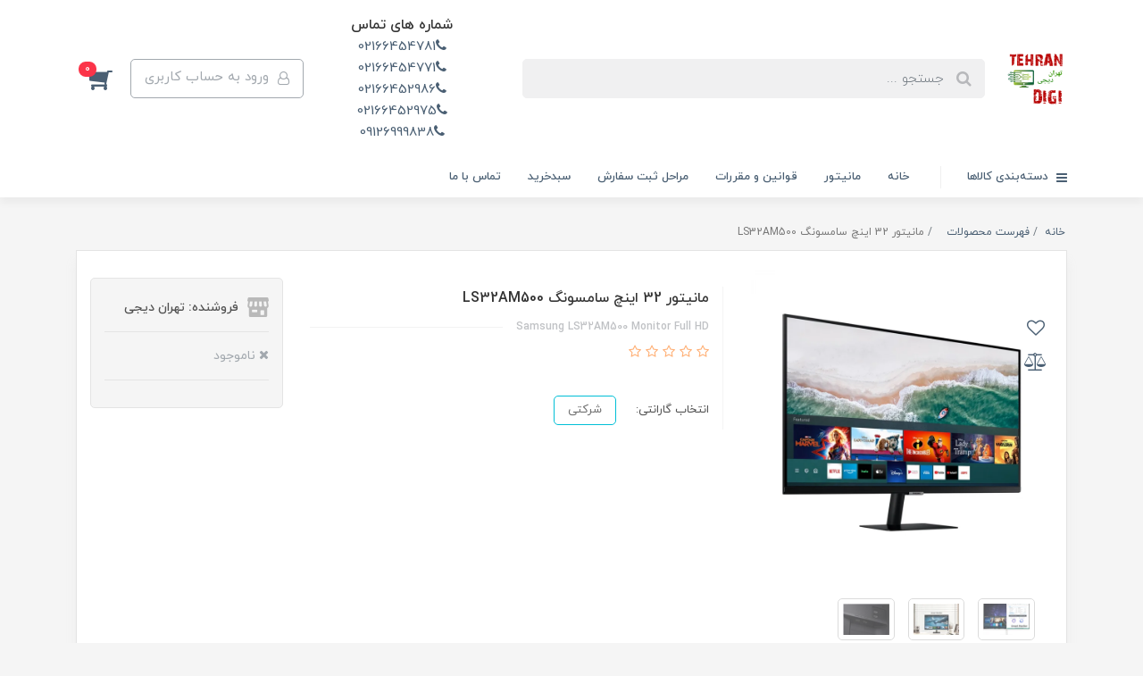

--- FILE ---
content_type: text/html; charset=utf-8
request_url: https://tehran-digi.com/product-87
body_size: 27945
content:
<!DOCTYPE html>
<html dir="rtl" lang="fa" ng-app="siteBuilder.public">
	<head>
		<meta charset="UTF-8">
		<meta http-equiv="X-UA-Compatible" content="IE=edge">
		<title>مانیتور 32 اینچ سامسونگ LS32AM500 | تهران دیجی</title>
		<meta name="keywords" content="">
		<meta name="description" content="ویژگی ها: وزن: 6.2 کیلوگرم &amp;nbsp; نوع نمایشگر: تخت &amp;nbsp; &amp;nbsp;وضوح تصویر: &amp;nbsp;UHD &amp;nbsp;1920 x 1080 &amp;nbsp;نوع پنل:VA">
		<meta property="og:title" content="مانیتور 32 اینچ سامسونگ LS32AM500">
		<meta property="og:description" content="ویژگی ها: وزن: 6.2 کیلوگرم &amp;nbsp; نوع نمایشگر: تخت &amp;nbsp; &amp;nbsp;وضوح تصویر: &amp;nbsp;UHD &amp;nbsp;1920 x 1080 &amp;nbsp;نوع پنل:VA">
		<meta property="og:url" content="https://tehran-digi.com/product-87">
		<meta property="og:site_name" content="تهران دیجی">
		<meta property="og:image" content='/uploads/products/779e75.jpg?m=crop&w=200&h=200&q=veryhigh'>
		<meta name="twitter:url" content="https://tehran-digi.com/product-87">
		<meta name="twitter:title" content="مانیتور 32 اینچ سامسونگ LS32AM500 | تهران دیجی">
		<meta name="twitter:description" content="ویژگی ها: وزن: 6.2 کیلوگرم &amp;nbsp; نوع نمایشگر: تخت &amp;nbsp; &amp;nbsp;وضوح تصویر: &amp;nbsp;UHD &amp;nbsp;1920 x 1080 &amp;nbsp;نوع پنل:VA">
		<meta name="viewport" content="width=device-width, initial-scale=1, shrink-to-fit=no">
		<meta name="enamad" content="62423992"> 
		<link rel="stylesheet" href="/site/resources/fonts/css?family=persian&family=fontawesome">
		<link rel="stylesheet" href="/themes/custom-3bc6/css/bootstrap.css">
		<link rel="stylesheet" href="/themes/custom-3bc6/css/bootstrap.rtl.css">
		<link rel="stylesheet" href="/themes/custom-3bc6/css/magnific.popup.css">
		<link rel="stylesheet" href="/themes/custom-3bc6/css/owl.carousel.css">
		 

		<link rel="stylesheet" href="/themes/custom-3bc6/css/app.css?v=1.24">
		<link rel="canonical" href="https://tehran-digi.com/product-87">
		
	<meta name="generator" content="Portal Site Builder">
</head>
	<body ng-class="{'no-scroll':no_scroll}">

		<!-- loading -->
		<div class="loading"></div>
		

		<!-- header -->
		<header class="header">
			<!-- header desktop -->
			<div class="d-none d-lg-block">
				<div class="header-desktop">
	<div class="container">

		<!--<div class=""style="background-color: #f43549 !important;
							color: #fff;">
			<a href="tel:02166454781"  class="text-white mx-3"><i class="fa fa-phone"></i>02166454781 </a>
			<a href="tel:02166454771" class="text-white mx-3"><i class="fa fa-phone"></i>02166454771</a>
			<a href="tel:02166452986" class="text-white mx-3"><i class="fa fa-phone"></i>02166452986</a>
			<a href="tel:02166452986" class="text-white mx-3"><i class="fa fa-phone"></i>02166452986</a>
			<a href="tel:09126999838" class="text-white mx-3"><i class="fa fa-phone"></i>09126999838</a>
			<p class="d-inline">
				شماره های تماس 
			</p>


		</div>-->
		<div class="header-top py-10 py-lg-15">
			<div class="row align-items-center">
				<div class="col-8 col-md-7">
					<div class="d-flex align-items-center">
						
						<a class="d-block" href="/">
							<img src="/uploads/logo/2791de.png?m=thumb&w=220&h=98&q=veryhigh" alt="تهران دیجی" class="header-logo img-fluid">
						</a>
						<div class="header-search mx-lg-25">
							<form action="/site/search" class="header-search-form" dynamic-search="" auto-show="">
								<input type="text" name="q" class="form-control header-search-input" maxlength="100" autocomplete="off" ng-model="query" ng-focus="searchFocused=true" ng-blur="searchFocused=false" ng-class="{'active': searchFocused||searchMouseover}" placeholder="جستجو ...">
								<button class="btn btn-primary header-search-submit d-none">
									<i class="fa fa-search"></i>
								</button>
								<div class="quicksearch-items bg-white shadow-lg rounded" ng-show="searchFocused||searchMouseover" ng-mouseover="searchMouseover=true" ng-mouseleave="searchMouseover=false">
									<div class="quicksearch-items-title">نتایج جستجو:</div>
									<div class="quicksearch-item" ng-repeat="item in items">
										<div class="quicksearch-item-image" ng-show="item.image">
											<a ng-href="{{item.url}}" class="quicksearch-item-image-link">
												<img ng-src="{{item.image}}?m=crop&w=100&h=100&q=high" class="quicksearch-item-image-element">
											</a>
										</div>
										<h4 class="quicksearch-item-title">
											<a ng-href="{{item.url}}" class="quicksearch-item-link">
												<span ng-bind="item.title"></span>
											</a>
										</h4>
									</div>
								</div>
							</form>
						</div>
					</div>
				</div>
				<div class="col-2 col-md-2 text-center">
					<h5 class="mb-0">شماره های تماس </h5>
					<a href="tel:02166454781" class="d-block"><i class="fa fa-phone"></i>02166454781</a>
					<a href="tel:02166454771" class="d-block"><i class="fa fa-phone"></i>02166454771</a>
					<a href="tel:02166452986" class="d-block"><i class="fa fa-phone"></i>02166452986</a>
					<a href="tel:02166452986" class="d-block"><i class="fa fa-phone"></i>02166452975</a>
					<a href="tel:09126999838" class="d-block"><i class="fa fa-phone"></i>09126999838</a>
				</div>
				<div class="col-2 col-md-3">
					<div class="d-flex justify-content-start">
						<!-- user -->
						
							<a href="/site/signin" class="btn btn-outline-gray header-top-user-button">
								<i class="fa fa-user-o align-middle ml-half"></i>
								<span class="d-none d-lg-inline-block">ورود به حساب کاربری</span>
							</a>
						
						

						<!-- basket -->
						
							<div class="header-basket" cart="">
								<div class="dropdown">
									<a href="#" class="header-basket-button dropdown-toggle" data-toggle="dropdown" id="basket-widget" role="button" aria-expanded="false" aria-haspopup="true">
										<i class="fa fa-shopping-cart align-middle"></i>
										<span class="badge badge-pill badge-primary" ng-bind="model.items.length || 0">0</span>
									</a>
									<div class="header-basket-items dropdown-menu" aria-labelledby="basket-widget">
										<form name="items" class="header-basket-item" ng-submit="items.$valid && update(item)" ng-repeat="item in model.items" novalidate="">
											<div class="header-basket-item-image">
												<a ng-href="{{item.product.url}}" class="header-basket-item-image-link" target="_blank">
													<img ng-src="{{item.product.image||'/site/resources/images/empty.jpg'}}?m=thumb&w=60&h=60&q=high" class="img-responsive header-basket-item-image-element">
												</a>
											</div>
											<div class="header-basket-item-details">
												<h5 class="header-basket-item-title">
													<a ng-href="{{item.product.url}}" class="header-basket-item-link" target="_blank">
														{{item.title}} <span class="header-basket-item-subtitle" ng-show="item.subtitle">{{item.subtitle}}</span>
													</a>
												</h5>
												<h6 class="header-basket-item-price">
													{{item.total|number}} تومان
												</h6>
												<a href="javascript:;" class="badge badge-danger header-basket-item-remove" ng-click="removeItem(item)" click-confirm="آیا از حذف مطمئن هستید؟">
													<i class="fa fa-fw fa-times" ng-hide="item.progress"></i>
													<i class="fa fa-fw fa-refresh fa-spin" ng-show="item.progress"></i>
													حذف
												</a>
											</div>
										</form>
										<div class="header-basket-container" ng-if="model.items.length">
											<a href="/site/cart" class="btn btn-block btn-green header-basket-link">
												ثبت و نهایی کردن سفارش 
												<i class="fa fa-chevron-left mr-half align-middle"></i>
											</a>
										</div>
										<div class="header-basket-empty" ng-if="!model.items.length">
											سبد خرید شما خالی است.
										</div>
									</div>
								</div>
							</div>
						
					</div>
				</div>
			</div>
		</div>
	</div>
	<div class="header-menu">
		<div class="container">
			<div class="position-relative">
	<div class="navbar-mega-container d-inline-block">
		<a href="#" class="mega-menu-title">
			<i class="fa fa-bars align-middle ml-half"></i> 
			دسته‌بندی کالاها
		</a>
		
			<div class="navbar-mega-context shadow">
				<nav class="navbar-mega" role="navigation" navbar-menu="">
					<div id="navbar-106293580" class="">
						<ul class="navbar-nav" role="menu">
							
								<li class="nav-item position-static " data-subset="4">
									<a href="/" class="nav-link" target="_blank">
										خانه
									</a>
									
										<div class="nav-subset nav-subset-0">
											<div class="nav-subset-list">
												
													<a href="/link-1/about-us" class='nav-subset-link  ' target="_self">
														درباره ما
													</a>
													
												
													<a href="/link-1/text-56" class='nav-subset-link  ' target="_self">
														قوانین و مقررات
													</a>
													
												
													<a href="/link-1/contact-us" class='nav-subset-link  ' target="_self">
														تماس با ما
													</a>
													
												
													<a href="/link-1/text-58" class='nav-subset-link  ' target="_self">
														مراحل ثبت سفارش
													</a>
													
												
											</div>
										</div>
									
								</li>
							
								<li class="nav-item position-static " data-subset="24">
									<a href="/store-66" class="nav-link" target="_self">
										مانیتور
									</a>
									
										<div class="nav-subset nav-subset-1">
											<div class="nav-subset-list">
												
													<a href="/store-66/store-116" class='nav-subset-link  ' target="_self">
														مانیتور ایسوس
													</a>
													
												
													<a href="/store-66/store-113" class='nav-subset-link  ' target="_self">
														مانیتور ال جی
													</a>
													
												
													<a href="/store-66/store-112" class='nav-subset-link  ' target="_self">
														مانیتور سامسونگ
													</a>
													
												
													<a href="/store-66/store-114" class='nav-subset-link  ' target="_self">
														مانیتور جی پلاس
													</a>
													
												
													<a href="/store-66/store-172" class='nav-subset-link  ' target="_self">
														مانیتور داهوا
													</a>
													
												
													<a href="/store-66/store-135" class='nav-subset-link  ' target="_self">
														مانیتور ایکس ویژن
													</a>
													
												
													<a href="/store-66/store-171" class='nav-subset-link  ' target="_self">
														مانیتور هوآوی
													</a>
													
												
													<a href="/store-66/store-186" class='nav-subset-link  ' target="_self">
														مانیتور شیائومی
													</a>
													
												
													<a href="/store-66/store-183" class='nav-subset-link  ' target="_self">
														مانیتور ای او سی
													</a>
													
												
													<a href="/store-66/store-115" class='nav-subset-link  ' target="_self">
														مانیتور ام اس آی
													</a>
													
												
													<a href="/store-66/store-198" class='nav-subset-link  ' target="_self">
														مانیتور اکسیوم
													</a>
													
												
													<a href="/store-66/store-199" class='nav-subset-link  ' target="_self">
														مانیتور فیلیپس
													</a>
													
												
													<a href="/store-66/store-117" class='nav-subset-link  ' target="_self">
														مانیتور سام الکترونیک
													</a>
													
												
													<a href="/store-66/store-194" class='nav-subset-link  ' target="_self">
														کولر مستر
													</a>
													
												
													<a href="/store-66/store-168" class='nav-subset-link  ' target="_self">
														مانیتور ایسر
													</a>
													
												
													<a href="/store-66/store-134" class='nav-subset-link  ' target="_self">
														مانیتور مستر تک
													</a>
													
												
													<a href="/store-66/store-197" class='nav-subset-link  ' target="_self">
														مانیتور تویستد ماینز
													</a>
													
												
													<a href="/store-66/store-192" class='nav-subset-link  ' target="_self">
														مانیتور بنکیو
													</a>
													
												
													<a href="/store-66/store-167" class='nav-subset-link  ' target="_self">
														مانیتور مایا
													</a>
													
												
													<a href="/store-66/store-169" class='nav-subset-link  ' target="_self">
														مانیتور یونیوو
													</a>
													
												
													<a href="/store-66/store-170" class='nav-subset-link  ' target="_self">
														مانیتور لنوو
													</a>
													
												
													<a href="/store-66/store-206" class='nav-subset-link  ' target="_self">
														مانیتور نکسار
													</a>
													
												
													<a href="/store-66/store-207" class='nav-subset-link  ' target="_self">
														مانیتور کورسیر
													</a>
													
												
													<a href="/store-66/store-208" class='nav-subset-link  ' target="_self">
														مانیتور اسنوا
													</a>
													
												
											</div>
										</div>
									
								</li>
							
								<li class="nav-item position-static " data-subset="0">
									<a href="/store-205" class="nav-link" target="_self">
										پایه نگهدارنده مانیتور
									</a>
									
								</li>
							
								<li class="nav-item position-static " data-subset="3">
									<a href="/store-200" class="nav-link" target="_self">
										کیبورد و موس
									</a>
									
										<div class="nav-subset nav-subset-3">
											<div class="nav-subset-list">
												
													<a href="/store-200/store-60" class='nav-subset-link  ' target="_self">
														کیبورد و ماوس
													</a>
													
												
													<a href="/store-200/store-52" class='nav-subset-link  ' target="_self">
														ماوس
													</a>
													
												
													<a href="/store-200/store-59" class='nav-subset-link  ' target="_self">
														ماوس پد
													</a>
													
												
											</div>
										</div>
									
								</li>
							
								<li class="nav-item position-static " data-subset="6">
									<a href="/store-70" class="nav-link" target="_self">
										فلش مموری
									</a>
									
										<div class="nav-subset nav-subset-4">
											<div class="nav-subset-list">
												
													<a href="/store-70/store-130" class='nav-subset-link  ' target="_self">
														فلش اپیسر
													</a>
													
												
													<a href="/store-70/store-131" class='nav-subset-link  ' target="_self">
														فلش ای دیتا
													</a>
													
												
													<a href="/store-70/store-132" class='nav-subset-link  ' target="_self">
														فلش سن دیسک
													</a>
													
												
													<a href="/store-70/store-190" class='nav-subset-link  ' target="_self">
														فلش داهوا
													</a>
													
												
													<a href="/store-70/store-191" class='nav-subset-link  ' target="_self">
														فلش یوتکس
													</a>
													
												
													<a href="/store-70/store-133" class='nav-subset-link  ' target="_self">
														فلش سیلیکون پاور
													</a>
													
												
											</div>
										</div>
									
								</li>
							
								<li class="nav-item position-static " data-subset="14">
									<a href="/store-45" class="nav-link" target="_self">
										قطعات کامپیوتر
									</a>
									
										<div class="nav-subset nav-subset-5">
											<div class="nav-subset-list">
												
													<a href="/store-45/store-46" class='nav-subset-link  has-child' target="_self">
														مادر برد
													</a>
													
														
													<a href="/store-45/store-46/store-138" class='nav-subset-link  ' target="_self">
														مادربرد ام اس آی
													</a>
													
												
													<a href="/store-45/store-46/store-103" class='nav-subset-link  ' target="_self">
														مادربرد ایسوس
													</a>
													
												
													<a href="/store-45/store-46/store-137" class='nav-subset-link  ' target="_self">
														مادربرد بایوستار
													</a>
													
												
													<a href="/store-45/store-46/store-136" class='nav-subset-link  ' target="_self">
														مادر برد گیگا بایت
													</a>
													
												
													
												
													<a href="/store-45/store-95" class='nav-subset-link  has-child' target="_self">
														هارد
													</a>
													
														
													<a href="/store-45/store-95/store-143" class='nav-subset-link  ' target="_self">
														هارد اکسترنال وسترن دیجیتال
													</a>
													
												
													<a href="/store-45/store-95/store-144" class='nav-subset-link  ' target="_self">
														هارد اکسترنال سیگیت
													</a>
													
												
													<a href="/store-45/store-95/store-141" class='nav-subset-link  ' target="_self">
														هارددیسک اینترنال وسترن دیجیتال مدل WD Blue
													</a>
													
												
													<a href="/store-45/store-95/store-142" class='nav-subset-link  ' target="_self">
														هارددیسک اینترنال وسترن دیجیتال مدل WD PURPLE
													</a>
													
												
													<a href="/store-45/store-95/store-50" class='nav-subset-link  ' target="_self">
														هارد اینترنال
													</a>
													
												
													<a href="/store-45/store-95/store-173" class='nav-subset-link  ' target="_self">
														هارد اکسترنال ای دیتا
													</a>
													
												
													<a href="/store-45/store-95/store-67" class='nav-subset-link  ' target="_self">
														هارد اکسترنال
													</a>
													
												
													
												
													<a href="/store-45/store-63" class='nav-subset-link  has-child' target="_self">
														رم کامپیوتر
													</a>
													
														
													<a href="/store-45/store-63/store-96" class='nav-subset-link  ' target="_self">
														رم ژل
													</a>
													
												
													<a href="/store-45/store-63/store-165" class='nav-subset-link  ' target="_self">
														رم جی اسکیل
													</a>
													
												
													<a href="/store-45/store-63/store-193" class='nav-subset-link  ' target="_self">
														رم پتریوت
													</a>
													
												
													<a href="/store-45/store-63/store-188" class='nav-subset-link  ' target="_self">
														رم  لکسار
													</a>
													
												
													<a href="/store-45/store-63/store-166" class='nav-subset-link  ' target="_self">
														رم کینگستون
													</a>
													
												
													<a href="/store-45/store-63/store-97" class='nav-subset-link  ' target="_self">
														رم کروشیال
													</a>
													
												
													<a href="/store-45/store-63/store-201" class='nav-subset-link  ' target="_self">
														رم کورسیر
													</a>
													
												
													
												
													<a href="/store-45/store-48" class='nav-subset-link  has-child' target="_self">
														کارت گرافیک
													</a>
													
														
													<a href="/store-45/store-48/store-104" class='nav-subset-link  ' target="_self">
														کارت گرافیک ایسوس
													</a>
													
												
													<a href="/store-45/store-48/store-189" class='nav-subset-link  ' target="_self">
														کارت گرافیک ام اس آی
													</a>
													
												
													
												
													<a href="/store-45/store-47" class='nav-subset-link  has-child' target="_self">
														پردازنده
													</a>
													
														
													<a href="/store-45/store-47/store-105" class='nav-subset-link  ' target="_self">
														CPU Intel
													</a>
													
												
													<a href="/store-45/store-47/store-106" class='nav-subset-link  ' target="_self">
														CPU AMD
													</a>
													
												
													
												
													<a href="/store-45/store-55" class='nav-subset-link  has-child' target="_self">
														کیس کامپیوتر
													</a>
													
														
													<a href="/store-45/store-55/store-108" class='nav-subset-link  ' target="_self">
														کیس گرین
													</a>
													
												
													<a href="/store-45/store-55/store-109" class='nav-subset-link  ' target="_self">
														کیس کولر مستر
													</a>
													
												
													<a href="/store-45/store-55/store-110" class='nav-subset-link  ' target="_self">
														کیس مستر تک
													</a>
													
												
													<a href="/store-45/store-55/store-111" class='nav-subset-link  ' target="_self">
														کیس دیپ کول
													</a>
													
												
													
												
													<a href="/store-45/store-64" class='nav-subset-link  has-child' target="_self">
														خنک کننده پردازنده
													</a>
													
														
													<a href="/store-45/store-64/store-118" class='nav-subset-link  ' target="_self">
														خنک کننده پردازنده دیپ کول
													</a>
													
												
													<a href="/store-45/store-64/store-119" class='nav-subset-link  ' target="_self">
														خنک کننده پردازنده سیلور استون
													</a>
													
												
													<a href="/store-45/store-64/store-121" class='nav-subset-link  ' target="_self">
														خنک کننده پردازنده گیم مکس
													</a>
													
												
													<a href="/store-45/store-64/store-120" class='nav-subset-link  ' target="_self">
														خنک کننده پردازنده کولر مستر
													</a>
													
												
													<a href="/store-45/store-64/store-122" class='nav-subset-link  ' target="_self">
														خنک کننده پردازنده ایسوس
													</a>
													
												
													<a href="/store-45/store-64/store-123" class='nav-subset-link  ' target="_self">
														خنک کننده پردازنده کول سیر
													</a>
													
												
													
												
													<a href="/store-45/store-49" class='nav-subset-link  has-child' target="_self">
														حافظه SSD
													</a>
													
														
													<a href="/store-45/store-49/store-128" class='nav-subset-link  ' target="_self">
														SSD WD
													</a>
													
												
													<a href="/store-45/store-49/store-127" class='nav-subset-link  ' target="_self">
														SSD samsung
													</a>
													
												
													<a href="/store-45/store-49/store-101" class='nav-subset-link  ' target="_self">
														SSD Adata
													</a>
													
												
													<a href="/store-45/store-49/store-102" class='nav-subset-link  ' target="_self">
														SSD Lexar
													</a>
													
												
													
												
													<a href="/store-45/store-57" class='nav-subset-link  has-child' target="_self">
														منبع تغذیه کامپیوتر
													</a>
													
														
													<a href="/store-45/store-57/store-145" class='nav-subset-link  ' target="_self">
														منبع تغذیه کامپیوتر گرین
													</a>
													
												
													
												
													<a href="/store-45/store-53" class='nav-subset-link  ' target="_self">
														باکس هارد
													</a>
													
												
													<a href="/store-45/store-54" class='nav-subset-link  ' target="_self">
														کابل های رابط
													</a>
													
												
													<a href="/store-45/store-58" class='nav-subset-link  ' target="_self">
														هاب usb
													</a>
													
												
													<a href="/store-45/store-61" class='nav-subset-link  ' target="_self">
														درایو نوری اینترنال
													</a>
													
												
													<a href="/store-45/store-72" class='nav-subset-link  ' target="_self">
														لوازم جانبی قطعات کامپیوتر
													</a>
													
												
											</div>
										</div>
									
								</li>
							
								<li class="nav-item position-static " data-subset="16">
									<a href="/store-73" class="nav-link" target="_self">
										موبایل و تجهیزات
									</a>
									
										<div class="nav-subset nav-subset-6">
											<div class="nav-subset-list">
												
													<a href="/store-73/store-74" class='nav-subset-link  ' target="_self">
														موبایل
													</a>
													
												
													<a href="/store-73/store-76" class='nav-subset-link  ' target="_self">
														شارژر موبایل
													</a>
													
												
													<a href="/store-73/store-77" class='nav-subset-link  ' target="_self">
														قاب و کیف موبایل
													</a>
													
												
													<a href="/store-73/store-78" class='nav-subset-link  ' target="_self">
														هدست هدفون هنذفری
													</a>
													
												
													<a href="/store-73/store-79" class='nav-subset-link  ' target="_self">
														پاور بانک
													</a>
													
												
													<a href="/store-73/store-80" class='nav-subset-link  ' target="_self">
														کارت حافظه
													</a>
													
												
													<a href="/store-73/store-81" class='nav-subset-link  ' target="_self">
														لوازم جانبی موبایل و تبلت
													</a>
													
												
													<a href="/store-73/store-82" class='nav-subset-link  ' target="_self">
														کابل شارژر
													</a>
													
												
													<a href="/store-73/store-83" class='nav-subset-link  ' target="_self">
														نگهدارنده موبایل
													</a>
													
												
													<a href="/store-73/store-84" class='nav-subset-link  ' target="_self">
														محافظ صفحه
													</a>
													
												
													<a href="/store-73/store-139" class='nav-subset-link  ' target="_self">
														شارژر فندکی
													</a>
													
												
													<a href="/store-73/store-140" class='nav-subset-link  ' target="_self">
														کابل AUX
													</a>
													
												
													<a href="/store-73/store-184" class='nav-subset-link  ' target="_self">
														OTG
													</a>
													
												
													<a href="/store-73/store-187" class='nav-subset-link  ' target="_self">
														محافظ لنز
													</a>
													
												
													<a href="/store-73/store-202" class='nav-subset-link  ' target="_self">
														قلم PEN
													</a>
													
												
													<a href="/store-73/store-210" class='nav-subset-link  ' target="_self">
														کاور ایرپاد آیفون
													</a>
													
												
											</div>
										</div>
									
								</li>
							
								<li class="nav-item position-static " data-subset="10">
									<a href="/store-85" class="nav-link" target="_self">
										مودم و تجهیزات شبکه
									</a>
									
										<div class="nav-subset nav-subset-7">
											<div class="nav-subset-list">
												
													<a href="/store-85/store-86" class='nav-subset-link  ' target="_self">
														مودم همراه
													</a>
													
												
													<a href="/store-85/store-98" class='nav-subset-link  ' target="_self">
														مودم دی لینک
													</a>
													
												
													<a href="/store-85/store-99" class='nav-subset-link  ' target="_self">
														مودم تی پی لینک
													</a>
													
												
													<a href="/store-85/store-100" class='nav-subset-link  ' target="_self">
														مودم ایسوس
													</a>
													
												
													<a href="/store-85/store-87" class='nav-subset-link  ' target="_self">
														مودم روتر adsl
													</a>
													
												
													<a href="/store-85/store-88" class='nav-subset-link  ' target="_self">
														کارت شبکه
													</a>
													
												
													<a href="/store-85/store-89" class='nav-subset-link  ' target="_self">
														کابل شبکه
													</a>
													
												
													<a href="/store-85/store-90" class='nav-subset-link  ' target="_self">
														روتر و اکسس پوینت
													</a>
													
												
													<a href="/store-85/store-91" class='nav-subset-link  ' target="_self">
														لوازم جانبی مودم
													</a>
													
												
													<a href="/store-85/store-126" class='nav-subset-link  ' target="_self">
														هاب سوییچ
													</a>
													
												
											</div>
										</div>
									
								</li>
							
								<li class="nav-item position-static " data-subset="16">
									<a href="/store-154" class="nav-link" target="_self">
										قاب گوشی آیفون
									</a>
									
										<div class="nav-subset nav-subset-8">
											<div class="nav-subset-list">
												
													<a href="/store-154/store-176" class='nav-subset-link  ' target="_self">
														قاب گوشی آیفون ۱۵ پرومکس
													</a>
													
												
													<a href="/store-154/store-177" class='nav-subset-link  ' target="_self">
														قاب گوشی آیفون ۱۵ پرو
													</a>
													
												
													<a href="/store-154/store-178" class='nav-subset-link  ' target="_self">
														قاب گوشی آیفون ۱۵
													</a>
													
												
													<a href="/store-154/store-159" class='nav-subset-link  ' target="_self">
														قاب گوشی آیفون ۱۴ پرومکس
													</a>
													
												
													<a href="/store-154/store-160" class='nav-subset-link  ' target="_self">
														قاب گوشی آیفون ۱۴ پرو
													</a>
													
												
													<a href="/store-154/store-161" class='nav-subset-link  ' target="_self">
														قاب گوشی آیفون ۱۴
													</a>
													
												
													<a href="/store-154/store-156" class='nav-subset-link  ' target="_self">
														قاب گوشی آیفون ۱۳ پرومکس
													</a>
													
												
													<a href="/store-154/store-157" class='nav-subset-link  ' target="_self">
														قاب گوشی آیفون ۱۳ پرو
													</a>
													
												
													<a href="/store-154/store-158" class='nav-subset-link  ' target="_self">
														قاب گوشی آیفون ۱۳
													</a>
													
												
													<a href="/store-154/store-162" class='nav-subset-link  ' target="_self">
														قاب گوشی آیفون ۱۲ پرومکس
													</a>
													
												
													<a href="/store-154/store-163" class='nav-subset-link  ' target="_self">
														قاب گوشی آیفون۱۲ و ۱۲ پرو
													</a>
													
												
													<a href="/store-154/store-179" class='nav-subset-link  ' target="_self">
														قاب گوشی آیفون ۱۲مینی
													</a>
													
												
													<a href="/store-154/store-181" class='nav-subset-link  ' target="_self">
														قاب گوشی آیفون 11 پرومکس
													</a>
													
												
													<a href="/store-154/store-180" class='nav-subset-link  ' target="_self">
														قاب گوشی آیفون 11پرو
													</a>
													
												
													<a href="/store-154/store-175" class='nav-subset-link  ' target="_self">
														قاب گوشی آیفون ۱۱
													</a>
													
												
													<a href="/store-154/store-209" class='nav-subset-link  ' target="_self">
														قاب گوشی ایفون16 پرومکس
													</a>
													
												
											</div>
										</div>
									
								</li>
							
								<li class="nav-item position-static " data-subset="2">
									<a href="/store-124" class="nav-link" target="_self">
										لپ تاپ
									</a>
									
										<div class="nav-subset nav-subset-9">
											<div class="nav-subset-list">
												
													<a href="/store-124/store-129" class='nav-subset-link  ' target="_self">
														لوازم جانبی لپ تاپ
													</a>
													
												
													<a href="/store-124/store-203" class='nav-subset-link  ' target="_self">
														کوله پشتی
													</a>
													
												
											</div>
										</div>
									
								</li>
							
								<li class="nav-item position-static " data-subset="0">
									<a href="/store-182" class="nav-link" target="_self">
										پرینتر
									</a>
									
								</li>
							
								<li class="nav-item position-static " data-subset="0">
									<a href="/store-185" class="nav-link" target="_self">
										تلویزیون
									</a>
									
								</li>
							
						</ul>
					</div>
				</nav>
			</div>
		
	</div>
	
		<nav class="navbar navbar-expand-lg d-inline-block p-0" role="navigation">
			<div class="container" navbar-menu="">
				<button type="button" class="navbar-toggler" data-toggle="collapse" data-target="#navbar-106293607" aria-expanded="false" aria-controls="navbar">
					<span class="navbar-toggler-icon"></span>
				</button>
				<a class="navbar-brand d-lg-none float-left" href="javascript:;">
					منوی وب‌سایت 2
				</a>
				<div id="navbar-106293607" class="navbar-collapse collapse">
					<ul class="navbar-nav" role="menu">
						
							<li class="nav-item " data-subset="0">
								<a href="/" class="nav-link" target="_self">
									خانه
								</a>
								
							</li>
						
							<li class="nav-item " data-subset="0">
								<a href="/store-66" class="nav-link" target="_self">
									مانیتور
								</a>
								
							</li>
						
							<li class="nav-item " data-subset="0">
								<a href="/link-1/text-56" class="nav-link" target="_self">
									قوانین و مقررات
								</a>
								
							</li>
						
							<li class="nav-item " data-subset="0">
								<a href="/link-1/text-58" class="nav-link" target="_self">
									مراحل ثبت سفارش
								</a>
								
							</li>
						
							<li class="nav-item " data-subset="0">
								<a href="/site/cart" class="nav-link" target="_self">
									سبدخرید
								</a>
								
							</li>
						
							<li class="nav-item " data-subset="0">
								<a href="/link-1/contact-us" class="nav-link" target="_self">
									تماس با ما
								</a>
								
							</li>
						
						
					</ul>
				</div>
			</div>
		</nav>
	
</div>
		</div>
	</div>
</div>
			</div>
			<!-- header mobile -->
			<div class="d-block d-lg-none">
				<div class="header-mobile pt-half">
	<div class="container">
		<!--<div class=""style="background-color: #f43549 !important;
							color: #fff;">
			<a href="tel:02166454781"  class="text-white mx-3"><i class="fa fa-phone"></i>02166454781 </a>
			<a href="tel:02166454771" class="text-white mx-3"><i class="fa fa-phone"></i>02166454771</a>
			<a href="tel:02166452986" class="text-white mx-3"><i class="fa fa-phone"></i>02166452986</a>
			<a href="tel:02166452986" class="text-white mx-3"><i class="fa fa-phone"></i>02166452986</a>
			<a href="tel:09126999838" class="text-white mx-3"><i class="fa fa-phone"></i>09126999838</a>
			<p class="d-inline">
				شماره های تماس 
			</p>
		</div>-->
		<div class="row align-items-center">
			<div class="col-2">
				
    <nav class="navbar navbar-light p-0" role="navigation">
        <div class="">
            <div class="offcanvas" navbar-offcanvas="">
                <div class="offcanvas-overlay"></div>
                <button type="button" class="navbar-toggler offcanvas-navbar-toggler" navbar-offcanvas-toggle="">
                    <i class="fa fa-bars"></i>
                </button>
                <div id="offcanvas-106293580" class="offcanvas-sidebar">
                    <div class="offcanvas-header">
                        <a class="d-block text-center" href="/">
							<img src="/uploads/logo/2791de.png?m=thumb&w=150&h=48&q=veryhigh" alt="تهران دیجی" class="header-logo img-fluid">
						</a>
                    </div>
                    <ul class="offcanvas-nav" role="menu">
                        
                            <li class="offcanvas-nav-item " data-subset="4">
                                <a href="/" class="offcanvas-nav-link" target="_blank">
                                    خانه
                                </a>
                                
                                    <button type="button" class="offcanvas-nav-toggle">
                                        <i class="fa offcanvas-nav-toggle-icon"></i>
                                    </button>
                                    <ul class="offcanvas-nav-subset offcanvas-nav-subset-1" role="menu">
                                        
                            <li class="offcanvas-nav-item " data-subset="0">
                                <a href="/link-1/about-us" class="offcanvas-nav-link" target="_self">
                                    درباره ما
                                </a>
                                
                            </li>
                        
                            <li class="offcanvas-nav-item " data-subset="0">
                                <a href="/link-1/text-56" class="offcanvas-nav-link" target="_self">
                                    قوانین و مقررات
                                </a>
                                
                            </li>
                        
                            <li class="offcanvas-nav-item " data-subset="0">
                                <a href="/link-1/contact-us" class="offcanvas-nav-link" target="_self">
                                    تماس با ما
                                </a>
                                
                            </li>
                        
                            <li class="offcanvas-nav-item " data-subset="0">
                                <a href="/link-1/text-58" class="offcanvas-nav-link" target="_self">
                                    مراحل ثبت سفارش
                                </a>
                                
                            </li>
                        
                                    </ul>
                                
                            </li>
                        
                            <li class="offcanvas-nav-item " data-subset="24">
                                <a href="/store-66" class="offcanvas-nav-link" target="_self">
                                    مانیتور
                                </a>
                                
                                    <button type="button" class="offcanvas-nav-toggle">
                                        <i class="fa offcanvas-nav-toggle-icon"></i>
                                    </button>
                                    <ul class="offcanvas-nav-subset offcanvas-nav-subset-1" role="menu">
                                        
                            <li class="offcanvas-nav-item " data-subset="0">
                                <a href="/store-66/store-116" class="offcanvas-nav-link" target="_self">
                                    مانیتور ایسوس
                                </a>
                                
                            </li>
                        
                            <li class="offcanvas-nav-item " data-subset="0">
                                <a href="/store-66/store-113" class="offcanvas-nav-link" target="_self">
                                    مانیتور ال جی
                                </a>
                                
                            </li>
                        
                            <li class="offcanvas-nav-item " data-subset="0">
                                <a href="/store-66/store-112" class="offcanvas-nav-link" target="_self">
                                    مانیتور سامسونگ
                                </a>
                                
                            </li>
                        
                            <li class="offcanvas-nav-item " data-subset="0">
                                <a href="/store-66/store-114" class="offcanvas-nav-link" target="_self">
                                    مانیتور جی پلاس
                                </a>
                                
                            </li>
                        
                            <li class="offcanvas-nav-item " data-subset="0">
                                <a href="/store-66/store-172" class="offcanvas-nav-link" target="_self">
                                    مانیتور داهوا
                                </a>
                                
                            </li>
                        
                            <li class="offcanvas-nav-item " data-subset="0">
                                <a href="/store-66/store-135" class="offcanvas-nav-link" target="_self">
                                    مانیتور ایکس ویژن
                                </a>
                                
                            </li>
                        
                            <li class="offcanvas-nav-item " data-subset="0">
                                <a href="/store-66/store-171" class="offcanvas-nav-link" target="_self">
                                    مانیتور هوآوی
                                </a>
                                
                            </li>
                        
                            <li class="offcanvas-nav-item " data-subset="0">
                                <a href="/store-66/store-186" class="offcanvas-nav-link" target="_self">
                                    مانیتور شیائومی
                                </a>
                                
                            </li>
                        
                            <li class="offcanvas-nav-item " data-subset="0">
                                <a href="/store-66/store-183" class="offcanvas-nav-link" target="_self">
                                    مانیتور ای او سی
                                </a>
                                
                            </li>
                        
                            <li class="offcanvas-nav-item " data-subset="0">
                                <a href="/store-66/store-115" class="offcanvas-nav-link" target="_self">
                                    مانیتور ام اس آی
                                </a>
                                
                            </li>
                        
                            <li class="offcanvas-nav-item " data-subset="0">
                                <a href="/store-66/store-198" class="offcanvas-nav-link" target="_self">
                                    مانیتور اکسیوم
                                </a>
                                
                            </li>
                        
                            <li class="offcanvas-nav-item " data-subset="0">
                                <a href="/store-66/store-199" class="offcanvas-nav-link" target="_self">
                                    مانیتور فیلیپس
                                </a>
                                
                            </li>
                        
                            <li class="offcanvas-nav-item " data-subset="0">
                                <a href="/store-66/store-117" class="offcanvas-nav-link" target="_self">
                                    مانیتور سام الکترونیک
                                </a>
                                
                            </li>
                        
                            <li class="offcanvas-nav-item " data-subset="0">
                                <a href="/store-66/store-194" class="offcanvas-nav-link" target="_self">
                                    کولر مستر
                                </a>
                                
                            </li>
                        
                            <li class="offcanvas-nav-item " data-subset="0">
                                <a href="/store-66/store-168" class="offcanvas-nav-link" target="_self">
                                    مانیتور ایسر
                                </a>
                                
                            </li>
                        
                            <li class="offcanvas-nav-item " data-subset="0">
                                <a href="/store-66/store-134" class="offcanvas-nav-link" target="_self">
                                    مانیتور مستر تک
                                </a>
                                
                            </li>
                        
                            <li class="offcanvas-nav-item " data-subset="0">
                                <a href="/store-66/store-197" class="offcanvas-nav-link" target="_self">
                                    مانیتور تویستد ماینز
                                </a>
                                
                            </li>
                        
                            <li class="offcanvas-nav-item " data-subset="0">
                                <a href="/store-66/store-192" class="offcanvas-nav-link" target="_self">
                                    مانیتور بنکیو
                                </a>
                                
                            </li>
                        
                            <li class="offcanvas-nav-item " data-subset="0">
                                <a href="/store-66/store-167" class="offcanvas-nav-link" target="_self">
                                    مانیتور مایا
                                </a>
                                
                            </li>
                        
                            <li class="offcanvas-nav-item " data-subset="0">
                                <a href="/store-66/store-169" class="offcanvas-nav-link" target="_self">
                                    مانیتور یونیوو
                                </a>
                                
                            </li>
                        
                            <li class="offcanvas-nav-item " data-subset="0">
                                <a href="/store-66/store-170" class="offcanvas-nav-link" target="_self">
                                    مانیتور لنوو
                                </a>
                                
                            </li>
                        
                            <li class="offcanvas-nav-item " data-subset="0">
                                <a href="/store-66/store-206" class="offcanvas-nav-link" target="_self">
                                    مانیتور نکسار
                                </a>
                                
                            </li>
                        
                            <li class="offcanvas-nav-item " data-subset="0">
                                <a href="/store-66/store-207" class="offcanvas-nav-link" target="_self">
                                    مانیتور کورسیر
                                </a>
                                
                            </li>
                        
                            <li class="offcanvas-nav-item " data-subset="0">
                                <a href="/store-66/store-208" class="offcanvas-nav-link" target="_self">
                                    مانیتور اسنوا
                                </a>
                                
                            </li>
                        
                                    </ul>
                                
                            </li>
                        
                            <li class="offcanvas-nav-item " data-subset="0">
                                <a href="/store-205" class="offcanvas-nav-link" target="_self">
                                    پایه نگهدارنده مانیتور
                                </a>
                                
                            </li>
                        
                            <li class="offcanvas-nav-item " data-subset="3">
                                <a href="/store-200" class="offcanvas-nav-link" target="_self">
                                    کیبورد و موس
                                </a>
                                
                                    <button type="button" class="offcanvas-nav-toggle">
                                        <i class="fa offcanvas-nav-toggle-icon"></i>
                                    </button>
                                    <ul class="offcanvas-nav-subset offcanvas-nav-subset-1" role="menu">
                                        
                            <li class="offcanvas-nav-item " data-subset="0">
                                <a href="/store-200/store-60" class="offcanvas-nav-link" target="_self">
                                    کیبورد و ماوس
                                </a>
                                
                            </li>
                        
                            <li class="offcanvas-nav-item " data-subset="0">
                                <a href="/store-200/store-52" class="offcanvas-nav-link" target="_self">
                                    ماوس
                                </a>
                                
                            </li>
                        
                            <li class="offcanvas-nav-item " data-subset="0">
                                <a href="/store-200/store-59" class="offcanvas-nav-link" target="_self">
                                    ماوس پد
                                </a>
                                
                            </li>
                        
                                    </ul>
                                
                            </li>
                        
                            <li class="offcanvas-nav-item " data-subset="6">
                                <a href="/store-70" class="offcanvas-nav-link" target="_self">
                                    فلش مموری
                                </a>
                                
                                    <button type="button" class="offcanvas-nav-toggle">
                                        <i class="fa offcanvas-nav-toggle-icon"></i>
                                    </button>
                                    <ul class="offcanvas-nav-subset offcanvas-nav-subset-1" role="menu">
                                        
                            <li class="offcanvas-nav-item " data-subset="0">
                                <a href="/store-70/store-130" class="offcanvas-nav-link" target="_self">
                                    فلش اپیسر
                                </a>
                                
                            </li>
                        
                            <li class="offcanvas-nav-item " data-subset="0">
                                <a href="/store-70/store-131" class="offcanvas-nav-link" target="_self">
                                    فلش ای دیتا
                                </a>
                                
                            </li>
                        
                            <li class="offcanvas-nav-item " data-subset="0">
                                <a href="/store-70/store-132" class="offcanvas-nav-link" target="_self">
                                    فلش سن دیسک
                                </a>
                                
                            </li>
                        
                            <li class="offcanvas-nav-item " data-subset="0">
                                <a href="/store-70/store-190" class="offcanvas-nav-link" target="_self">
                                    فلش داهوا
                                </a>
                                
                            </li>
                        
                            <li class="offcanvas-nav-item " data-subset="0">
                                <a href="/store-70/store-191" class="offcanvas-nav-link" target="_self">
                                    فلش یوتکس
                                </a>
                                
                            </li>
                        
                            <li class="offcanvas-nav-item " data-subset="0">
                                <a href="/store-70/store-133" class="offcanvas-nav-link" target="_self">
                                    فلش سیلیکون پاور
                                </a>
                                
                            </li>
                        
                                    </ul>
                                
                            </li>
                        
                            <li class="offcanvas-nav-item " data-subset="14">
                                <a href="/store-45" class="offcanvas-nav-link" target="_self">
                                    قطعات کامپیوتر
                                </a>
                                
                                    <button type="button" class="offcanvas-nav-toggle">
                                        <i class="fa offcanvas-nav-toggle-icon"></i>
                                    </button>
                                    <ul class="offcanvas-nav-subset offcanvas-nav-subset-1" role="menu">
                                        
                            <li class="offcanvas-nav-item " data-subset="4">
                                <a href="/store-45/store-46" class="offcanvas-nav-link" target="_self">
                                    مادر برد
                                </a>
                                
                                    <button type="button" class="offcanvas-nav-toggle">
                                        <i class="fa offcanvas-nav-toggle-icon"></i>
                                    </button>
                                    <ul class="offcanvas-nav-subset offcanvas-nav-subset-2" role="menu">
                                        
                            <li class="offcanvas-nav-item " data-subset="0">
                                <a href="/store-45/store-46/store-138" class="offcanvas-nav-link" target="_self">
                                    مادربرد ام اس آی
                                </a>
                                
                            </li>
                        
                            <li class="offcanvas-nav-item " data-subset="0">
                                <a href="/store-45/store-46/store-103" class="offcanvas-nav-link" target="_self">
                                    مادربرد ایسوس
                                </a>
                                
                            </li>
                        
                            <li class="offcanvas-nav-item " data-subset="0">
                                <a href="/store-45/store-46/store-137" class="offcanvas-nav-link" target="_self">
                                    مادربرد بایوستار
                                </a>
                                
                            </li>
                        
                            <li class="offcanvas-nav-item " data-subset="0">
                                <a href="/store-45/store-46/store-136" class="offcanvas-nav-link" target="_self">
                                    مادر برد گیگا بایت
                                </a>
                                
                            </li>
                        
                                    </ul>
                                
                            </li>
                        
                            <li class="offcanvas-nav-item " data-subset="7">
                                <a href="/store-45/store-95" class="offcanvas-nav-link" target="_self">
                                    هارد
                                </a>
                                
                                    <button type="button" class="offcanvas-nav-toggle">
                                        <i class="fa offcanvas-nav-toggle-icon"></i>
                                    </button>
                                    <ul class="offcanvas-nav-subset offcanvas-nav-subset-2" role="menu">
                                        
                            <li class="offcanvas-nav-item " data-subset="0">
                                <a href="/store-45/store-95/store-143" class="offcanvas-nav-link" target="_self">
                                    هارد اکسترنال وسترن دیجیتال
                                </a>
                                
                            </li>
                        
                            <li class="offcanvas-nav-item " data-subset="0">
                                <a href="/store-45/store-95/store-144" class="offcanvas-nav-link" target="_self">
                                    هارد اکسترنال سیگیت
                                </a>
                                
                            </li>
                        
                            <li class="offcanvas-nav-item " data-subset="0">
                                <a href="/store-45/store-95/store-141" class="offcanvas-nav-link" target="_self">
                                    هارددیسک اینترنال وسترن دیجیتال مدل WD Blue
                                </a>
                                
                            </li>
                        
                            <li class="offcanvas-nav-item " data-subset="0">
                                <a href="/store-45/store-95/store-142" class="offcanvas-nav-link" target="_self">
                                    هارددیسک اینترنال وسترن دیجیتال مدل WD PURPLE
                                </a>
                                
                            </li>
                        
                            <li class="offcanvas-nav-item " data-subset="0">
                                <a href="/store-45/store-95/store-50" class="offcanvas-nav-link" target="_self">
                                    هارد اینترنال
                                </a>
                                
                            </li>
                        
                            <li class="offcanvas-nav-item " data-subset="0">
                                <a href="/store-45/store-95/store-173" class="offcanvas-nav-link" target="_self">
                                    هارد اکسترنال ای دیتا
                                </a>
                                
                            </li>
                        
                            <li class="offcanvas-nav-item " data-subset="0">
                                <a href="/store-45/store-95/store-67" class="offcanvas-nav-link" target="_self">
                                    هارد اکسترنال
                                </a>
                                
                            </li>
                        
                                    </ul>
                                
                            </li>
                        
                            <li class="offcanvas-nav-item " data-subset="7">
                                <a href="/store-45/store-63" class="offcanvas-nav-link" target="_self">
                                    رم کامپیوتر
                                </a>
                                
                                    <button type="button" class="offcanvas-nav-toggle">
                                        <i class="fa offcanvas-nav-toggle-icon"></i>
                                    </button>
                                    <ul class="offcanvas-nav-subset offcanvas-nav-subset-2" role="menu">
                                        
                            <li class="offcanvas-nav-item " data-subset="0">
                                <a href="/store-45/store-63/store-96" class="offcanvas-nav-link" target="_self">
                                    رم ژل
                                </a>
                                
                            </li>
                        
                            <li class="offcanvas-nav-item " data-subset="0">
                                <a href="/store-45/store-63/store-165" class="offcanvas-nav-link" target="_self">
                                    رم جی اسکیل
                                </a>
                                
                            </li>
                        
                            <li class="offcanvas-nav-item " data-subset="0">
                                <a href="/store-45/store-63/store-193" class="offcanvas-nav-link" target="_self">
                                    رم پتریوت
                                </a>
                                
                            </li>
                        
                            <li class="offcanvas-nav-item " data-subset="0">
                                <a href="/store-45/store-63/store-188" class="offcanvas-nav-link" target="_self">
                                    رم  لکسار
                                </a>
                                
                            </li>
                        
                            <li class="offcanvas-nav-item " data-subset="0">
                                <a href="/store-45/store-63/store-166" class="offcanvas-nav-link" target="_self">
                                    رم کینگستون
                                </a>
                                
                            </li>
                        
                            <li class="offcanvas-nav-item " data-subset="0">
                                <a href="/store-45/store-63/store-97" class="offcanvas-nav-link" target="_self">
                                    رم کروشیال
                                </a>
                                
                            </li>
                        
                            <li class="offcanvas-nav-item " data-subset="0">
                                <a href="/store-45/store-63/store-201" class="offcanvas-nav-link" target="_self">
                                    رم کورسیر
                                </a>
                                
                            </li>
                        
                                    </ul>
                                
                            </li>
                        
                            <li class="offcanvas-nav-item " data-subset="2">
                                <a href="/store-45/store-48" class="offcanvas-nav-link" target="_self">
                                    کارت گرافیک
                                </a>
                                
                                    <button type="button" class="offcanvas-nav-toggle">
                                        <i class="fa offcanvas-nav-toggle-icon"></i>
                                    </button>
                                    <ul class="offcanvas-nav-subset offcanvas-nav-subset-2" role="menu">
                                        
                            <li class="offcanvas-nav-item " data-subset="0">
                                <a href="/store-45/store-48/store-104" class="offcanvas-nav-link" target="_self">
                                    کارت گرافیک ایسوس
                                </a>
                                
                            </li>
                        
                            <li class="offcanvas-nav-item " data-subset="0">
                                <a href="/store-45/store-48/store-189" class="offcanvas-nav-link" target="_self">
                                    کارت گرافیک ام اس آی
                                </a>
                                
                            </li>
                        
                                    </ul>
                                
                            </li>
                        
                            <li class="offcanvas-nav-item " data-subset="2">
                                <a href="/store-45/store-47" class="offcanvas-nav-link" target="_self">
                                    پردازنده
                                </a>
                                
                                    <button type="button" class="offcanvas-nav-toggle">
                                        <i class="fa offcanvas-nav-toggle-icon"></i>
                                    </button>
                                    <ul class="offcanvas-nav-subset offcanvas-nav-subset-2" role="menu">
                                        
                            <li class="offcanvas-nav-item " data-subset="0">
                                <a href="/store-45/store-47/store-105" class="offcanvas-nav-link" target="_self">
                                    CPU Intel
                                </a>
                                
                            </li>
                        
                            <li class="offcanvas-nav-item " data-subset="0">
                                <a href="/store-45/store-47/store-106" class="offcanvas-nav-link" target="_self">
                                    CPU AMD
                                </a>
                                
                            </li>
                        
                                    </ul>
                                
                            </li>
                        
                            <li class="offcanvas-nav-item " data-subset="4">
                                <a href="/store-45/store-55" class="offcanvas-nav-link" target="_self">
                                    کیس کامپیوتر
                                </a>
                                
                                    <button type="button" class="offcanvas-nav-toggle">
                                        <i class="fa offcanvas-nav-toggle-icon"></i>
                                    </button>
                                    <ul class="offcanvas-nav-subset offcanvas-nav-subset-2" role="menu">
                                        
                            <li class="offcanvas-nav-item " data-subset="0">
                                <a href="/store-45/store-55/store-108" class="offcanvas-nav-link" target="_self">
                                    کیس گرین
                                </a>
                                
                            </li>
                        
                            <li class="offcanvas-nav-item " data-subset="0">
                                <a href="/store-45/store-55/store-109" class="offcanvas-nav-link" target="_self">
                                    کیس کولر مستر
                                </a>
                                
                            </li>
                        
                            <li class="offcanvas-nav-item " data-subset="0">
                                <a href="/store-45/store-55/store-110" class="offcanvas-nav-link" target="_self">
                                    کیس مستر تک
                                </a>
                                
                            </li>
                        
                            <li class="offcanvas-nav-item " data-subset="0">
                                <a href="/store-45/store-55/store-111" class="offcanvas-nav-link" target="_self">
                                    کیس دیپ کول
                                </a>
                                
                            </li>
                        
                                    </ul>
                                
                            </li>
                        
                            <li class="offcanvas-nav-item " data-subset="6">
                                <a href="/store-45/store-64" class="offcanvas-nav-link" target="_self">
                                    خنک کننده پردازنده
                                </a>
                                
                                    <button type="button" class="offcanvas-nav-toggle">
                                        <i class="fa offcanvas-nav-toggle-icon"></i>
                                    </button>
                                    <ul class="offcanvas-nav-subset offcanvas-nav-subset-2" role="menu">
                                        
                            <li class="offcanvas-nav-item " data-subset="0">
                                <a href="/store-45/store-64/store-118" class="offcanvas-nav-link" target="_self">
                                    خنک کننده پردازنده دیپ کول
                                </a>
                                
                            </li>
                        
                            <li class="offcanvas-nav-item " data-subset="0">
                                <a href="/store-45/store-64/store-119" class="offcanvas-nav-link" target="_self">
                                    خنک کننده پردازنده سیلور استون
                                </a>
                                
                            </li>
                        
                            <li class="offcanvas-nav-item " data-subset="0">
                                <a href="/store-45/store-64/store-121" class="offcanvas-nav-link" target="_self">
                                    خنک کننده پردازنده گیم مکس
                                </a>
                                
                            </li>
                        
                            <li class="offcanvas-nav-item " data-subset="0">
                                <a href="/store-45/store-64/store-120" class="offcanvas-nav-link" target="_self">
                                    خنک کننده پردازنده کولر مستر
                                </a>
                                
                            </li>
                        
                            <li class="offcanvas-nav-item " data-subset="0">
                                <a href="/store-45/store-64/store-122" class="offcanvas-nav-link" target="_self">
                                    خنک کننده پردازنده ایسوس
                                </a>
                                
                            </li>
                        
                            <li class="offcanvas-nav-item " data-subset="0">
                                <a href="/store-45/store-64/store-123" class="offcanvas-nav-link" target="_self">
                                    خنک کننده پردازنده کول سیر
                                </a>
                                
                            </li>
                        
                                    </ul>
                                
                            </li>
                        
                            <li class="offcanvas-nav-item " data-subset="4">
                                <a href="/store-45/store-49" class="offcanvas-nav-link" target="_self">
                                    حافظه SSD
                                </a>
                                
                                    <button type="button" class="offcanvas-nav-toggle">
                                        <i class="fa offcanvas-nav-toggle-icon"></i>
                                    </button>
                                    <ul class="offcanvas-nav-subset offcanvas-nav-subset-2" role="menu">
                                        
                            <li class="offcanvas-nav-item " data-subset="0">
                                <a href="/store-45/store-49/store-128" class="offcanvas-nav-link" target="_self">
                                    SSD WD
                                </a>
                                
                            </li>
                        
                            <li class="offcanvas-nav-item " data-subset="0">
                                <a href="/store-45/store-49/store-127" class="offcanvas-nav-link" target="_self">
                                    SSD samsung
                                </a>
                                
                            </li>
                        
                            <li class="offcanvas-nav-item " data-subset="0">
                                <a href="/store-45/store-49/store-101" class="offcanvas-nav-link" target="_self">
                                    SSD Adata
                                </a>
                                
                            </li>
                        
                            <li class="offcanvas-nav-item " data-subset="0">
                                <a href="/store-45/store-49/store-102" class="offcanvas-nav-link" target="_self">
                                    SSD Lexar
                                </a>
                                
                            </li>
                        
                                    </ul>
                                
                            </li>
                        
                            <li class="offcanvas-nav-item " data-subset="1">
                                <a href="/store-45/store-57" class="offcanvas-nav-link" target="_self">
                                    منبع تغذیه کامپیوتر
                                </a>
                                
                                    <button type="button" class="offcanvas-nav-toggle">
                                        <i class="fa offcanvas-nav-toggle-icon"></i>
                                    </button>
                                    <ul class="offcanvas-nav-subset offcanvas-nav-subset-2" role="menu">
                                        
                            <li class="offcanvas-nav-item " data-subset="0">
                                <a href="/store-45/store-57/store-145" class="offcanvas-nav-link" target="_self">
                                    منبع تغذیه کامپیوتر گرین
                                </a>
                                
                            </li>
                        
                                    </ul>
                                
                            </li>
                        
                            <li class="offcanvas-nav-item " data-subset="0">
                                <a href="/store-45/store-53" class="offcanvas-nav-link" target="_self">
                                    باکس هارد
                                </a>
                                
                            </li>
                        
                            <li class="offcanvas-nav-item " data-subset="0">
                                <a href="/store-45/store-54" class="offcanvas-nav-link" target="_self">
                                    کابل های رابط
                                </a>
                                
                            </li>
                        
                            <li class="offcanvas-nav-item " data-subset="0">
                                <a href="/store-45/store-58" class="offcanvas-nav-link" target="_self">
                                    هاب usb
                                </a>
                                
                            </li>
                        
                            <li class="offcanvas-nav-item " data-subset="0">
                                <a href="/store-45/store-61" class="offcanvas-nav-link" target="_self">
                                    درایو نوری اینترنال
                                </a>
                                
                            </li>
                        
                            <li class="offcanvas-nav-item " data-subset="0">
                                <a href="/store-45/store-72" class="offcanvas-nav-link" target="_self">
                                    لوازم جانبی قطعات کامپیوتر
                                </a>
                                
                            </li>
                        
                                    </ul>
                                
                            </li>
                        
                            <li class="offcanvas-nav-item " data-subset="16">
                                <a href="/store-73" class="offcanvas-nav-link" target="_self">
                                    موبایل و تجهیزات
                                </a>
                                
                                    <button type="button" class="offcanvas-nav-toggle">
                                        <i class="fa offcanvas-nav-toggle-icon"></i>
                                    </button>
                                    <ul class="offcanvas-nav-subset offcanvas-nav-subset-1" role="menu">
                                        
                            <li class="offcanvas-nav-item " data-subset="0">
                                <a href="/store-73/store-74" class="offcanvas-nav-link" target="_self">
                                    موبایل
                                </a>
                                
                            </li>
                        
                            <li class="offcanvas-nav-item " data-subset="0">
                                <a href="/store-73/store-76" class="offcanvas-nav-link" target="_self">
                                    شارژر موبایل
                                </a>
                                
                            </li>
                        
                            <li class="offcanvas-nav-item " data-subset="0">
                                <a href="/store-73/store-77" class="offcanvas-nav-link" target="_self">
                                    قاب و کیف موبایل
                                </a>
                                
                            </li>
                        
                            <li class="offcanvas-nav-item " data-subset="0">
                                <a href="/store-73/store-78" class="offcanvas-nav-link" target="_self">
                                    هدست هدفون هنذفری
                                </a>
                                
                            </li>
                        
                            <li class="offcanvas-nav-item " data-subset="0">
                                <a href="/store-73/store-79" class="offcanvas-nav-link" target="_self">
                                    پاور بانک
                                </a>
                                
                            </li>
                        
                            <li class="offcanvas-nav-item " data-subset="0">
                                <a href="/store-73/store-80" class="offcanvas-nav-link" target="_self">
                                    کارت حافظه
                                </a>
                                
                            </li>
                        
                            <li class="offcanvas-nav-item " data-subset="0">
                                <a href="/store-73/store-81" class="offcanvas-nav-link" target="_self">
                                    لوازم جانبی موبایل و تبلت
                                </a>
                                
                            </li>
                        
                            <li class="offcanvas-nav-item " data-subset="0">
                                <a href="/store-73/store-82" class="offcanvas-nav-link" target="_self">
                                    کابل شارژر
                                </a>
                                
                            </li>
                        
                            <li class="offcanvas-nav-item " data-subset="0">
                                <a href="/store-73/store-83" class="offcanvas-nav-link" target="_self">
                                    نگهدارنده موبایل
                                </a>
                                
                            </li>
                        
                            <li class="offcanvas-nav-item " data-subset="0">
                                <a href="/store-73/store-84" class="offcanvas-nav-link" target="_self">
                                    محافظ صفحه
                                </a>
                                
                            </li>
                        
                            <li class="offcanvas-nav-item " data-subset="0">
                                <a href="/store-73/store-139" class="offcanvas-nav-link" target="_self">
                                    شارژر فندکی
                                </a>
                                
                            </li>
                        
                            <li class="offcanvas-nav-item " data-subset="0">
                                <a href="/store-73/store-140" class="offcanvas-nav-link" target="_self">
                                    کابل AUX
                                </a>
                                
                            </li>
                        
                            <li class="offcanvas-nav-item " data-subset="0">
                                <a href="/store-73/store-184" class="offcanvas-nav-link" target="_self">
                                    OTG
                                </a>
                                
                            </li>
                        
                            <li class="offcanvas-nav-item " data-subset="0">
                                <a href="/store-73/store-187" class="offcanvas-nav-link" target="_self">
                                    محافظ لنز
                                </a>
                                
                            </li>
                        
                            <li class="offcanvas-nav-item " data-subset="0">
                                <a href="/store-73/store-202" class="offcanvas-nav-link" target="_self">
                                    قلم PEN
                                </a>
                                
                            </li>
                        
                            <li class="offcanvas-nav-item " data-subset="0">
                                <a href="/store-73/store-210" class="offcanvas-nav-link" target="_self">
                                    کاور ایرپاد آیفون
                                </a>
                                
                            </li>
                        
                                    </ul>
                                
                            </li>
                        
                            <li class="offcanvas-nav-item " data-subset="10">
                                <a href="/store-85" class="offcanvas-nav-link" target="_self">
                                    مودم و تجهیزات شبکه
                                </a>
                                
                                    <button type="button" class="offcanvas-nav-toggle">
                                        <i class="fa offcanvas-nav-toggle-icon"></i>
                                    </button>
                                    <ul class="offcanvas-nav-subset offcanvas-nav-subset-1" role="menu">
                                        
                            <li class="offcanvas-nav-item " data-subset="0">
                                <a href="/store-85/store-86" class="offcanvas-nav-link" target="_self">
                                    مودم همراه
                                </a>
                                
                            </li>
                        
                            <li class="offcanvas-nav-item " data-subset="0">
                                <a href="/store-85/store-98" class="offcanvas-nav-link" target="_self">
                                    مودم دی لینک
                                </a>
                                
                            </li>
                        
                            <li class="offcanvas-nav-item " data-subset="0">
                                <a href="/store-85/store-99" class="offcanvas-nav-link" target="_self">
                                    مودم تی پی لینک
                                </a>
                                
                            </li>
                        
                            <li class="offcanvas-nav-item " data-subset="0">
                                <a href="/store-85/store-100" class="offcanvas-nav-link" target="_self">
                                    مودم ایسوس
                                </a>
                                
                            </li>
                        
                            <li class="offcanvas-nav-item " data-subset="0">
                                <a href="/store-85/store-87" class="offcanvas-nav-link" target="_self">
                                    مودم روتر adsl
                                </a>
                                
                            </li>
                        
                            <li class="offcanvas-nav-item " data-subset="0">
                                <a href="/store-85/store-88" class="offcanvas-nav-link" target="_self">
                                    کارت شبکه
                                </a>
                                
                            </li>
                        
                            <li class="offcanvas-nav-item " data-subset="0">
                                <a href="/store-85/store-89" class="offcanvas-nav-link" target="_self">
                                    کابل شبکه
                                </a>
                                
                            </li>
                        
                            <li class="offcanvas-nav-item " data-subset="0">
                                <a href="/store-85/store-90" class="offcanvas-nav-link" target="_self">
                                    روتر و اکسس پوینت
                                </a>
                                
                            </li>
                        
                            <li class="offcanvas-nav-item " data-subset="0">
                                <a href="/store-85/store-91" class="offcanvas-nav-link" target="_self">
                                    لوازم جانبی مودم
                                </a>
                                
                            </li>
                        
                            <li class="offcanvas-nav-item " data-subset="0">
                                <a href="/store-85/store-126" class="offcanvas-nav-link" target="_self">
                                    هاب سوییچ
                                </a>
                                
                            </li>
                        
                                    </ul>
                                
                            </li>
                        
                            <li class="offcanvas-nav-item " data-subset="16">
                                <a href="/store-154" class="offcanvas-nav-link" target="_self">
                                    قاب گوشی آیفون
                                </a>
                                
                                    <button type="button" class="offcanvas-nav-toggle">
                                        <i class="fa offcanvas-nav-toggle-icon"></i>
                                    </button>
                                    <ul class="offcanvas-nav-subset offcanvas-nav-subset-1" role="menu">
                                        
                            <li class="offcanvas-nav-item " data-subset="0">
                                <a href="/store-154/store-176" class="offcanvas-nav-link" target="_self">
                                    قاب گوشی آیفون ۱۵ پرومکس
                                </a>
                                
                            </li>
                        
                            <li class="offcanvas-nav-item " data-subset="0">
                                <a href="/store-154/store-177" class="offcanvas-nav-link" target="_self">
                                    قاب گوشی آیفون ۱۵ پرو
                                </a>
                                
                            </li>
                        
                            <li class="offcanvas-nav-item " data-subset="0">
                                <a href="/store-154/store-178" class="offcanvas-nav-link" target="_self">
                                    قاب گوشی آیفون ۱۵
                                </a>
                                
                            </li>
                        
                            <li class="offcanvas-nav-item " data-subset="0">
                                <a href="/store-154/store-159" class="offcanvas-nav-link" target="_self">
                                    قاب گوشی آیفون ۱۴ پرومکس
                                </a>
                                
                            </li>
                        
                            <li class="offcanvas-nav-item " data-subset="0">
                                <a href="/store-154/store-160" class="offcanvas-nav-link" target="_self">
                                    قاب گوشی آیفون ۱۴ پرو
                                </a>
                                
                            </li>
                        
                            <li class="offcanvas-nav-item " data-subset="0">
                                <a href="/store-154/store-161" class="offcanvas-nav-link" target="_self">
                                    قاب گوشی آیفون ۱۴
                                </a>
                                
                            </li>
                        
                            <li class="offcanvas-nav-item " data-subset="0">
                                <a href="/store-154/store-156" class="offcanvas-nav-link" target="_self">
                                    قاب گوشی آیفون ۱۳ پرومکس
                                </a>
                                
                            </li>
                        
                            <li class="offcanvas-nav-item " data-subset="0">
                                <a href="/store-154/store-157" class="offcanvas-nav-link" target="_self">
                                    قاب گوشی آیفون ۱۳ پرو
                                </a>
                                
                            </li>
                        
                            <li class="offcanvas-nav-item " data-subset="0">
                                <a href="/store-154/store-158" class="offcanvas-nav-link" target="_self">
                                    قاب گوشی آیفون ۱۳
                                </a>
                                
                            </li>
                        
                            <li class="offcanvas-nav-item " data-subset="0">
                                <a href="/store-154/store-162" class="offcanvas-nav-link" target="_self">
                                    قاب گوشی آیفون ۱۲ پرومکس
                                </a>
                                
                            </li>
                        
                            <li class="offcanvas-nav-item " data-subset="0">
                                <a href="/store-154/store-163" class="offcanvas-nav-link" target="_self">
                                    قاب گوشی آیفون۱۲ و ۱۲ پرو
                                </a>
                                
                            </li>
                        
                            <li class="offcanvas-nav-item " data-subset="0">
                                <a href="/store-154/store-179" class="offcanvas-nav-link" target="_self">
                                    قاب گوشی آیفون ۱۲مینی
                                </a>
                                
                            </li>
                        
                            <li class="offcanvas-nav-item " data-subset="0">
                                <a href="/store-154/store-181" class="offcanvas-nav-link" target="_self">
                                    قاب گوشی آیفون 11 پرومکس
                                </a>
                                
                            </li>
                        
                            <li class="offcanvas-nav-item " data-subset="0">
                                <a href="/store-154/store-180" class="offcanvas-nav-link" target="_self">
                                    قاب گوشی آیفون 11پرو
                                </a>
                                
                            </li>
                        
                            <li class="offcanvas-nav-item " data-subset="0">
                                <a href="/store-154/store-175" class="offcanvas-nav-link" target="_self">
                                    قاب گوشی آیفون ۱۱
                                </a>
                                
                            </li>
                        
                            <li class="offcanvas-nav-item " data-subset="0">
                                <a href="/store-154/store-209" class="offcanvas-nav-link" target="_self">
                                    قاب گوشی ایفون16 پرومکس
                                </a>
                                
                            </li>
                        
                                    </ul>
                                
                            </li>
                        
                            <li class="offcanvas-nav-item " data-subset="2">
                                <a href="/store-124" class="offcanvas-nav-link" target="_self">
                                    لپ تاپ
                                </a>
                                
                                    <button type="button" class="offcanvas-nav-toggle">
                                        <i class="fa offcanvas-nav-toggle-icon"></i>
                                    </button>
                                    <ul class="offcanvas-nav-subset offcanvas-nav-subset-1" role="menu">
                                        
                            <li class="offcanvas-nav-item " data-subset="0">
                                <a href="/store-124/store-129" class="offcanvas-nav-link" target="_self">
                                    لوازم جانبی لپ تاپ
                                </a>
                                
                            </li>
                        
                            <li class="offcanvas-nav-item " data-subset="0">
                                <a href="/store-124/store-203" class="offcanvas-nav-link" target="_self">
                                    کوله پشتی
                                </a>
                                
                            </li>
                        
                                    </ul>
                                
                            </li>
                        
                            <li class="offcanvas-nav-item " data-subset="0">
                                <a href="/store-182" class="offcanvas-nav-link" target="_self">
                                    پرینتر
                                </a>
                                
                            </li>
                        
                            <li class="offcanvas-nav-item " data-subset="0">
                                <a href="/store-185" class="offcanvas-nav-link" target="_self">
                                    تلویزیون
                                </a>
                                
                            </li>
                        
                    </ul>
                </div>
            </div>
        </div>
    </nav>

			</div>
			<div class="col-4">
				
				<a class="d-block text-center" href="/">
					<img src="/uploads/logo/2791de.png?m=thumb&w=220&h=98&q=veryhigh" alt="تهران دیجی" class="header-logo img-fluid">
				</a>
			</div>
			<div class="col-3 text-center" style="font-size:11px">
					<h5 class="mb-0" style="font-size:10px">شماره های تماس </h5>
					<a href="tel:02166454781" class="d-block"><i class="fa fa-phone"></i>02166454781</a>
					<a href="tel:02166454771" class="d-block"><i class="fa fa-phone"></i>02166454771</a>
					<a href="tel:02166452986" class="d-block"><i class="fa fa-phone"></i>02166452986</a>
					<a href="tel:02166452986" class="d-block"><i class="fa fa-phone"></i>02166452986</a>
					<a href="tel:09126999838" class="d-block"><i class="fa fa-phone"></i>09126999838</a>
				</div>
			<div class="col-3">
				<div class="d-flex justify-content-end">
					<!-- user -->
					
						<a href="/site/signin" class="header-mobile-user-button">
							<i class="fa fa-user align-middle"></i>
						</a>
					
					

					<!-- basket -->
					
						<div class="header-basket" cart="">
							<div class="dropdown">
								<a href="#" class="header-basket-button dropdown-toggle" data-toggle="dropdown" id="basket-widget" role="button" aria-expanded="false" aria-haspopup="true">
									<i class="fa fa-shopping-cart align-middle"></i>
									<span class="badge badge-pill badge-primary" ng-bind="model.items.length || 0">0</span>
								</a>
								<div class="header-basket-items dropdown-menu" aria-labelledby="basket-widget">
									<form name="items" class="header-basket-item" ng-submit="items.$valid && update(item)" ng-repeat="item in model.items" novalidate="">
										<div class="header-basket-item-image">
											<a ng-href="{{item.product.url}}" class="header-basket-item-image-link" target="_blank">
												<img ng-src="{{item.product.image||'/site/resources/images/empty.jpg'}}?m=thumb&w=60&h=60&q=high" class="img-responsive header-basket-item-image-element">
											</a>
										</div>
										<div class="header-basket-item-details">
											<h5 class="header-basket-item-title">
												<a ng-href="{{item.product.url}}" class="header-basket-item-link" target="_blank">
													{{item.title}} <span class="header-basket-item-subtitle" ng-show="item.subtitle">{{item.subtitle}}</span>
												</a>
											</h5>
											<h6 class="header-basket-item-price">
												{{item.total|number}} تومان
											</h6>
											<a href="javascript:;" class="badge badge-danger header-basket-item-remove" ng-click="removeItem(item)" click-confirm="آیا از حذف مطمئن هستید؟">
												<i class="fa fa-fw fa-times" ng-hide="item.progress"></i>
												<i class="fa fa-fw fa-refresh fa-spin" ng-show="item.progress"></i>
												حذف
											</a>
										</div>
									</form>
									<div class="header-basket-container" ng-if="model.items.length">
										<a href="/site/cart" class="btn btn-block btn-green header-basket-link">
											ثبت و نهایی کردن سفارش 
											<i class="fa fa-chevron-left mr-half align-middle"></i>
										</a>
									</div>
									<div class="header-basket-empty" ng-if="!model.items.length">
										سبد خرید شما خالی است.
									</div>
								</div>
							</div>
						</div>
					
				</div>
			</div>
		</div>
		<div class="header-search-mobile">
			<div class="header-search my-10">
				<form action="/site/search" class="header-search-form" dynamic-search="" auto-show="">
					<input type="text" name="q" class="form-control header-search-input" maxlength="100" autocomplete="off" ng-model="query" ng-focus="searchFocused=true" ng-blur="searchFocused=false" ng-class="{'active': searchFocused||searchMouseover}" placeholder="جستجو ...">
					<button class="btn btn-primary header-search-submit d-none">
						<i class="fa fa-search"></i>
					</button>
					<div class="quicksearch-items bg-white shadow-lg rounded" ng-show="searchFocused||searchMouseover" ng-mouseover="searchMouseover=true" ng-mouseleave="searchMouseover=false">
						<div class="quicksearch-items-title">نتایج جستجو:</div>
						<div class="quicksearch-item" ng-repeat="item in items">
							<div class="quicksearch-item-image" ng-show="item.image">
								<a ng-href="{{item.url}}" class="quicksearch-item-image-link">
									<img ng-src="{{item.image}}?m=crop&w=100&h=100&q=high" class="quicksearch-item-image-element">
								</a>
							</div>
							<h4 class="quicksearch-item-title">
								<a ng-href="{{item.url}}" class="quicksearch-item-link">
									<span ng-bind="item.title"></span>
								</a>
							</h4>
						</div>
					</div>
				</form>
			</div>
		</div>
	</div>
</div>
			</div>
		</header>

		
		
		<!-- search overlay -->
		<div class="header-search-overlay" ng-show="searchFocused||searchMouseover"></div>

<!--main-->
<main class="product-container" product="">
	<div class="container">
		<div class="product-context">
			
	<ol class="breadcrumb">
		<li class="breadcrumb-item">
			<a href="/">
				<span>
					خانه
				</span>
			</a>
		</li>
		
			<li class="breadcrumb-item ">
				<a href="/site/products">
					<span>
						فهرست محصولات
					</span>
				</a>
			</li>
		
			<li class="breadcrumb-item active">
				<a href="/product-87">
					<span>
						مانیتور 32 اینچ سامسونگ LS32AM500
					</span>
				</a>
			</li>
		
	</ol>



<!-- schema -->

	<script type="application/ld+json">
		{"@context":"https://schema.org","@type":"BreadcrumbList","itemListElement":[{"@type":"ListItem","position":1,"name":"فهرست محصولات","item":"https://tehran-digi.com/site/products"},{"@type":"ListItem","position":2,"name":"مانیتور 32 اینچ سامسونگ LS32AM500","item":"https://tehran-digi.com/product-87"}]}
	</script>

			<div class="product-header">
				<div class="row">
					
					<div class="col-xl-4" magnific="">
						<div class="position-relative">
							<!-- expiration -->
							

							<!-- actions -->
							<div class="product-actions">
								
								
									<button type="button" class="btn btn-link product-addtowishlist" onclick="alert('این امکان فقط برای کاربران در دسترس است.')">
										<i class="fa fa-fw fa-heart-o"></i>
									</button>
								
								<a href="/site/products/compare/add?id=162724009" class="btn btn-link product-compare" data-toggle="tooltip" title="مقایسه">
									<i class="fa fa-fw fa-balance-scale"></i>
								</a>
							</div>
							<div class="product-image">
								<a href="/uploads/products/779e75.jpg" class="product-image-link" magnific-preview="/uploads/products/779e75.jpg?m=thumb&w=1280&h=800&q=high">
									<img src='/uploads/products/779e75.jpg?m=thumb&w=1280&h=800&q=high' class="product-image-element" alt="مانیتور 32 اینچ سامسونگ LS32AM500">
								</a>
							</div>
							
								<div class="product-images owl-carousel" options="{ navClass: ['product-images-prev', 'product-images-next'], responsive: { 992: { items: 3 }, 1200: { items: 4 } }, loop: false, navText: [], margin: 15, nav: true }">
									
										<a href="/uploads/products/b13ad9.jpg" magnific-preview="/uploads/products/b13ad9.jpg?m=thumb&w=1280&h=800&q=high" class="product-images-link">
											<img src="/uploads/products/b13ad9.jpg?m=crop&w=120&h=80&q=high" class="product-images-item">
										</a>
									
										<a href="/uploads/products/639df6.jpeg" magnific-preview="/uploads/products/639df6.jpeg?m=thumb&w=1280&h=800&q=high" class="product-images-link">
											<img src="/uploads/products/639df6.jpeg?m=crop&w=120&h=80&q=high" class="product-images-item">
										</a>
									
										<a href="/uploads/products/59be86.jpg" magnific-preview="/uploads/products/59be86.jpg?m=thumb&w=1280&h=800&q=high" class="product-images-link">
											<img src="/uploads/products/59be86.jpg?m=crop&w=120&h=80&q=high" class="product-images-item">
										</a>
									
								</div>
							
							<div class="product-images-slider owl-carousel" options="{ navClass: ['product-images-prev', 'product-images-next'], navText: [], nav: true, items: 1 }">
								
									<img src="/uploads/products/779e75.jpg?m=thumb&w=1280&h=800&q=high" class="product-images-slider-item">
								
									<img src="/uploads/products/b13ad9.jpg?m=thumb&w=1280&h=800&q=high" class="product-images-slider-item">
								
									<img src="/uploads/products/639df6.jpeg?m=thumb&w=1280&h=800&q=high" class="product-images-slider-item">
								
									<img src="/uploads/products/59be86.jpg?m=thumb&w=1280&h=800&q=high" class="product-images-slider-item">
								
							</div>
						</div>
					</div>
					<div class="col-xl-8">
						<form name="addtocart" class="product-info" ng-submit="addtocart.$valid && submit()" eval="collect(0, 0, 0)" add-to-cart="" dynamic-form="" auto-show="" novalidate="">
							<div class="row">
								<div class="col-lg-8">
									<div class="product-data pr-lg-15">
										
										<h1 class="product-title">
											مانیتور 32 اینچ سامسونگ LS32AM500
										</h1>
										
											<h4 class="product-caption">
												<span>Samsung LS32AM500 Monitor Full HD</span>
											</h4>
										
										
											<div class="product-rating" eval="collect(162724009, 0, 0)" product-rating="" auto-show="">
												<a role="button" class="product-rating-link" ng-click="submit(number)" ng-focus="changeRate(number)" ng-mouseover="changeRate(number)" ng-mouseleave="changeRate()" ng-repeat="number in [1,2,3,4,5]">
													<i class="fa fa-star fa-flip-horizontal text-warning product-rating-link-icon" ng-class="{ 'fa-star-half-o': isHalf(number), 'fa-star-o': model.rate <= number-1 }"></i>
												</a>
												<span class="product-rating-info" ng-show="model.count">
													<small class="text-muted">
														از {{model.count}}
													</small>
												</span>
											</div>
										

										

										<div class="product-attributes">
											
												<div class="form-group product-attribute">
													<div class="input-group align-items-center">
														<div class="input-group-prepend">
															<span class="product-attribute-text pl-10">
																انتخاب گارانتی:
															</span>
														</div>
														
															<label class="product-attribute-label">
																<input type="radio" value="گارانتی: شرکتی" name="item0" ng-model="model.attributes.item0" ng-change="changeAttribute()" required="">
																<span class="product-attribute-name">شرکتی</span>
															</label>
														
													</div>
													<div class="validation-inline product-attribute-inline-error text-danger" ng-messages="addtocart.item0.$error" ng-show="addtocart.$submitted || addtocart.item0.$dirty">
														<span ng-message="required">
															گارانتی را انتخاب کنید.
														</span>
													</div>
												</div>
											
											<div class="d-none">
												<div class="form-group product-quantity">
													<div class="input-group">
														<div class="input-group-prepend">
															<span class="input-group-text product-quantity-text">
																تعداد
															</span>
														</div>
														<input type="number" id="quantity" class="form-control product-quantity-input" min="1" max="1000" ng-model="model.quantity" ng-disabled="progress" required="">
													</div>
												</div>
											</div>
											<div class="d-none">
												<div class="form-group product-variant">
													<div class="input-group">
														<div class="input-group-prepend">
															<span class="input-group-text product-variant-text">
																نوع
															</span>
														</div>
														<select id="variant" class="form-control product-variant-input" ng-disabled="progress">
															
																<option value="108059282" data-stock="0" data-price="0" data-compare-price="0" data-discount="0" product-variant="">
																	گارانتی: شرکتی
																</option>
															
														</select>
													</div>
												</div>
											</div>
										</div>

										

										<!-- product features -->
										
									</div>
								</div>
								<div class="col-lg-4">
									<div class="product-info-buy p-15">
										<div class="product-seller d-flex align-items-center pt-half pb-15">
											<img class="product-seller-icon img-fluid" src="/themes/custom-3bc6/images/store-icon.png" alt="فروشنده">
											<span class="pr-10">فروشنده: تهران دیجی</span>
										</div>
										<div class="product-availability d-flex align-items-center py-15" ng-class="{ 'd-block': outofstock() }">
											<span class="text-blue" ng-if="!outofstock()">
												<i class="fa fa-check"></i>
												آماده ارسال
											</span>
											<span class="text-gray" ng-if="outofstock()">
												<i class="fa fa-close"></i>
												ناموجود
											</span>
										</div>
										
										
										<div class="product-buttons">
											
												<div class="alert alert-danger validation-summary product-buttons-failed" ng-if="validation" ng-class="{'d-block' : validation}">
    <h6 class="alert-heading validation-summary-title product-buttons-failed-title">
        <span ng-bind="validation.main"></span>
    </h6>
    <ul class="validation-summary-list product-buttons-failed-list">
        <li class="validation-summary-item product-buttons-failed-item" ng-repeat="(key, value) in validation" ng-if="key != 'main'">
            {{value}}
        </li>
    </ul>
</div>
											
											
											
											<div class="product-buttons-loading" ng-show="progress">
												<i class="fa fa-refresh fa-spin fa-fw"></i>
												کمی صبر کنید...
											</div>
										</div>
									</div>
								</div>
							</div>
						</form>
					</div>
				</div>
			</div>
			
				<div class="product-description">
					<p class="product-description-content">
						<strong fr-original-style="font-weight: 700;" style="font-weight: 700;">ویژگی ها: </strong>وزن: 6.2 کیلوگرم &nbsp; نوع نمایشگر: تخت &nbsp; &nbsp;وضوح تصویر: &nbsp;UHD &nbsp;1920 x 1080 &nbsp;نوع پنل:VA
					</p>
				</div>
			

			
				<div class="products-wrap bg-white rounded shadow mb-30 py-10 px-30">
					<h2 class="products-title">
						<span>محصولات مرتبط</span>
						
					</h2>
					<div class="owl-container position-relative">
						<div class="products-items owl-carousel" options="{
								autoplay: true,
								autoplayTimeout: 4500,
								autoplayHoverPause: true,
								smartSpeed: 500,
								loop: false,
								rtl: true,
								margin: 10,
								responsive:{ 0:{ items: 1.3 }, 375: { items: 2 }, 576: { items: 3 }, 992: { items: 4 }, 1200: { items: 6 } }
							}">
							
								<div class='products-item bg-white rounded p-15 '>
	<a href="/product-1159" class="products-item-link"></a>
	<div class="products-item-image">
		<img src='/uploads/products/b20a05.jpg?m=crop&w=500&h=500&q=high' class="img-fluid center-block products-item-image-element" alt="مانیتور منحنی اولد گیمینگ سامسونگ مدل LS49CG934SM سایز 49 اینچ فاکتور رسمی و غیر رسمی با گارانتی اصلی شرکتی">
	</div>
	<h3 class="products-item-title">
		مانیتور منحنی اولد گیمینگ سامسونگ مدل LS49CG934SM سایز 49 اینچ فاکتور رسمی و غیر رسمی با گارانتی اصلی شرکتی
	</h3>
	
		<div class="products-item-price-wrap text-left">
			
			
			
				<div class="products-item-price">
					126,970,000 <span>تومان</span>
				</div>
			
		</div>
	
	
</div>
							
								<div class='products-item bg-white rounded p-15 '>
	<a href="/product-1205" class="products-item-link"></a>
	<div class="products-item-image">
		<img src='/uploads/products/9d0eff.webp?m=crop&w=500&h=500&q=high' class="img-fluid center-block products-item-image-element" alt="مانیتور خمیده گیمینگ 49 اینچ سامسونگ مدل(G95SC Odyssey G9 LS49CG954EM) (فاکتور رسمی و غیر رسمی با گارانتی اصلی شرکتی)">
	</div>
	<h3 class="products-item-title">
		مانیتور خمیده گیمینگ 49 اینچ سامسونگ مدل(G95SC Odyssey G9 LS49CG954EM) (فاکتور رسمی و غیر رسمی با گارانتی اصلی شرکتی)
	</h3>
	
		<div class="products-item-price-wrap text-left">
			
			
			
				<div class="products-item-price">
					105,999,000 <span>تومان</span>
				</div>
			
		</div>
	
	
</div>
							
								<div class='products-item bg-white rounded p-15 '>
	<a href="/product-1104" class="products-item-link"></a>
	<div class="products-item-image">
		<img src='/uploads/products/5ea153.jpg?m=crop&w=500&h=500&q=high' class="img-fluid center-block products-item-image-element" alt="مانیتور ایسوس مدل ROG STRIX XG49WCR سایز 49 اینچ">
	</div>
	<h3 class="products-item-title">
		مانیتور ایسوس مدل ROG STRIX XG49WCR سایز 49 اینچ
	</h3>
	
		<div class="products-item-price-wrap text-left">
			
			
			
				<div class="products-item-price">
					87,797,000 <span>تومان</span>
				</div>
			
		</div>
	
	
</div>
							
								<div class='products-item bg-white rounded p-15 '>
	<a href="/product-1103" class="products-item-link"></a>
	<div class="products-item-image">
		<img src='/uploads/products/589b86.webp?m=crop&w=500&h=500&q=high' class="img-fluid center-block products-item-image-element" alt="مانیتور ایسوس مدل XG49VQ سایز 49 اینچ">
	</div>
	<h3 class="products-item-title">
		مانیتور ایسوس مدل XG49VQ سایز 49 اینچ
	</h3>
	
		<div class="products-item-price-wrap text-left">
			
			
			
				<div class="products-item-price">
					77,870,000 <span>تومان</span>
				</div>
			
		</div>
	
	
</div>
							
								<div class='products-item bg-white rounded p-15 '>
	<a href="/product-1224" class="products-item-link"></a>
	<div class="products-item-image">
		<img src='/uploads/products/aaba4b.jpg?m=crop&w=500&h=500&q=high' class="img-fluid center-block products-item-image-element" alt="مانیتور گیمینگ 32 اینچ سامسونگ خمیده مدل Odyssey Neo G8 LS32BG850">
	</div>
	<h3 class="products-item-title">
		مانیتور گیمینگ 32 اینچ سامسونگ خمیده مدل Odyssey Neo G8 LS32BG850
	</h3>
	
		<div class="products-item-price-wrap text-left">
			
			
			
				<div class="products-item-price">
					73,970,000 <span>تومان</span>
				</div>
			
		</div>
	
	
</div>
							
								<div class='products-item bg-white rounded p-15 '>
	<a href="/product-1342" class="products-item-link"></a>
	<div class="products-item-image">
		<img src='/uploads/products/f7c977.jpg?m=crop&w=500&h=500&q=high' class="img-fluid center-block products-item-image-element" alt="مانیتور سامسونگ مدل ViewFinity S6 LS34C650T سایز 34 اینچ Samsung ViewFinity S6 LS34C650T 34 Inch VA UWQHD 100Hz Monitor">
	</div>
	<h3 class="products-item-title">
		مانیتور سامسونگ مدل ViewFinity S6 LS34C650T سایز 34 اینچ Samsung ViewFinity S6 LS34C650T 34 Inch VA UWQHD 100Hz Monitor
	</h3>
	
		<div class="products-item-price-wrap text-left">
			
			
			
				<div class="products-item-price">
					41,897,000 <span>تومان</span>
				</div>
			
		</div>
	
	
</div>
							
								<div class='products-item bg-white rounded p-15 '>
	<a href="/product-1443" class="products-item-link"></a>
	<div class="products-item-image">
		<img src='/uploads/products/2d678e.jpg?m=crop&w=500&h=500&q=high' class="img-fluid center-block products-item-image-element" alt="مانیتور سامسونگ خمیده 34 اینچ مدل Samsung ViewFinity LS34C650T 32 Inch VA UWQHD Curved Monitor ViewFinity LS34C650T">
	</div>
	<h3 class="products-item-title">
		مانیتور سامسونگ خمیده 34 اینچ مدل Samsung ViewFinity LS34C650T 32 Inch VA UWQHD Curved Monitor ViewFinity LS34C650T
	</h3>
	
		<div class="products-item-price-wrap text-left">
			
			
			
				<div class="products-item-price">
					39,030,000 <span>تومان</span>
				</div>
			
		</div>
	
	
</div>
							
						</div>
					</div>
				</div>
			

			<div class="product-details" data-tabs="auto">
				<div class="product-details-tabs-container">
					<ul class="nav nav-tabs product-details-tabs" role="tablist">
						
							<li class="nav-item product-details-tab">
								<a role="button" class="nav-link product-details-tab-link" data-toggle="tab" data-target="#product-content-0">
									مشخصات فنی
								</a>
							</li>
						
						
						
							<li class="nav-item product-details-tab">
								<a role="button" class="nav-link product-details-tab-link" data-toggle="tab" data-target="#product-comments">
									دیدگاه‌ها
								</a>
							</li>
						
					</ul>
				</div>
				<div class="tab-content">
					
						<div class="tab-pane" id="product-content-0">
							<div class="product-content figure-content">
								<p>وزن: 6.2 کیلوگرم<br>ابعاد و وزن طول: 716.1 میلیمتر | عرض: 517.0 میلیمتر | ارتفاع: 193.5 میلیمتر<br>اسپیکر: دارد<br>تعداد رنگ: 16.7 میلیون رنگ<br>توان مصرفی: 60W<br>توان ورودی: AC 100~240V<br>نوع نمایشگر: تخت<br>درخشندگی: 250nits<br>درصد پوشش فضای: DCI-P3<br>درصد پوشش فضای: sRGB 100%<br>درگاه USB ✔️ : USB2.0<br>درگاه&zwnj; نمایش تصویر: 2&times; @ HDMI 2.0<br>زاویه دید عمودی: &deg;178<br>زمان پاسخ&zwnj;گویی: 8ms<br>سایر ویژگی ها : اولین نمایشگر جهان که خدمات رسانه ای OTT، اتصال تلفن همراه و قابلیت های کامپیوتر از راه دور را ترکیب می کند<br>ضد انعکاس نور: ✔️<br>کنتراست استـاتیک: 3,000:1<br>گام پیکسل عمودی: -<br>مشخصات درجه انطباق: 22&deg; ~ 2&deg;-<br>مشخصات منبع تغذیه داخلی<br>نرخ نوسازی: 60Hz<br>نوع پنل: VA<br>وضوح تصویر: UHD &nbsp;1920 x 1080</p>
							</div>
						</div>
					
					
					<div class="tab-pane" id="product-comments">
						<div class="product-comments">
							<div eval="collect(162724009)" product-commenting="" auto-show="">
								
								
									<div class="product-commenting">
										
										<h3 class="product-commenting-title">
											دیدگاه خود را بنویسید
										</h3>
										<form name="commenting" class="product-commenting-form" ng-submit="commenting.$valid && submit()" dynamic-form="" novalidate="">
											
												<div class="alert alert-danger validation-summary product-commenting-failed" ng-if="validation" ng-class="{'d-block' : validation}">
    <h6 class="alert-heading validation-summary-title product-commenting-failed-title">
        <span ng-bind="validation.main"></span>
    </h6>
    <ul class="validation-summary-list product-commenting-failed-list">
        <li class="validation-summary-item product-commenting-failed-item" ng-repeat="(key, value) in validation" ng-if="key != 'main'">
            {{value}}
        </li>
    </ul>
</div>
											
											<div class="alert alert-success product-commenting-succeed" ng-show="succeed">
												<span ng-bind="succeed.description"></span>
											</div>
											<div class="product-commenting-reply-info" ng-show="isreply" ng-click="focusComment()">
												<div class="alert alert-warning">
													این دیدگاه به عنوان پاسخ شما به دیدگاهی دیگر ارسال خواهد شد. برای صرف نظر از ارسال این پاسخ، بر روی گزینه‌ی
													<u>انصراف</u> کلیک کنید.
												</div>
											</div>
											<div class="row">
												<div class="col-md-12">
													<div class="form-group product-commenting-body">
														<textarea id="productcomment-body" name="body" class="form-control product-commenting-body-input" rows="6" placeholder="بنویسید..." ng-model="model.body" ng-disabled="progress" required=""></textarea>
														<div class="validation-inline product-commenting-inline-error text-danger" ng-messages="commenting.body.$error" ng-show="commenting.$submitted || commenting.body.$dirty">
															<span ng-message="required">
																دیدگاه خود را بنویسید.
															</span>
															<span ng-message="server">
																<span ng-bind="validation.body"></span>
															</span>
														</div>
													</div>
												</div>
												
													<div class="col-md-6 col-lg-4">
														<div class="form-group product-commenting-name">
															<label for="productcomment-name" class="form-control-label product-commenting-name-label">
																نام و نام خانوادگی
															</label>
															<input type="text" id="productcomment-name" name="name" class="form-control product-commenting-name-input" ng-model="model.name" ng-disabled="progress">
															<div class="validation-inline product-commenting-inline-error text-danger" ng-messages="commenting.name.$error" ng-show="commenting.$submitted || commenting.name.$dirty">
																<span ng-message="server">
																	<span ng-bind="validation.name"></span>
																</span>
															</div>
														</div>
													</div>
													<div class="col-md-6 col-lg-4">
														<div class="form-group product-commenting-email">
															<label for="productcomment-email" class="form-control-label product-commenting-email-label">
																پست الکترونیک
															</label>
															<input type="text" id="productcomment-email" name="email" class="form-control product-commenting-email-input" ng-model="model.email" dir="ltr" ng-disabled="progress">
															<div class="validation-inline product-commenting-inline-error text-danger" ng-messages="commenting.email.$error" ng-show="commenting.$submitted || commenting.email.$dirty">
																<span ng-message="server">
																	<span ng-bind="validation.email"></span>
																</span>
															</div>
														</div>
													</div>
													<div class="col-md-6 col-lg-4">
														<div class="form-group product-commenting-website">
															<label for="productcomment-website" class="form-control-label product-commenting-website-label">
																آدرس وب‌سایت
															</label>
															<input type="text" id="productcomment-website" name="website" class="form-control product-commenting-website-input" ng-model="model.website" dir="ltr" ng-disabled="progress">
															<div class="validation-inline product-commenting-inline-error text-danger" ng-messages="commenting.website.$error" ng-show="commenting.$submitted || commenting.website.$dirty">
																<span ng-message="server">
																	<span ng-bind="validation.website"></span>
																</span>
															</div>
														</div>
													</div>
												
												
													<div class="col-md-6 col-lg-4">
														<div class="form-group product-commenting-rate">
															<label for="productcomment-rate" class="form-control-label product-commenting-rate-label">
																امتیاز شما به محصول
															</label>
															<select id="productcomment-rate" name="rate" class="form-control product-commenting-rate-input" ng-model="model.rate" ng-disabled="progress">
																<option ng-value="1">یک ستاره</option>
																<option ng-value="2">دو ستاره</option>
																<option ng-value="3">سه ستاره</option>
																<option ng-value="4">چهار ستاره</option>
																<option ng-value="5">پنج ستاره</option>
															</select>
															<div class="validation-inline product-commenting-inline-error text-danger" ng-messages="commenting.rate.$error" ng-show="commenting.$submitted || commenting.rate.$dirty">
																<span ng-message="server">
																	<span ng-bind="validation.rate"></span>
																</span>
															</div>
														</div>
													</div>
												
												
											</div>
											<button class="btn btn-primary product-commenting-submit" ng-disabled="progress" ng-hide="isreply">
												ارسال دیدگاه
											</button>
											<button class="btn btn-primary product-commenting-submit" ng-disabled="progress" ng-show="isreply">
												ارسال پاسخ
											</button>
											<button type="button" class="btn btn-link product-commenting-reset" ng-disabled="progress" ng-show="commenting.$dirty" ng-click="reset()" click-confirm="همه‌ی اطلاعات نوشته شده، حذف می‌شوند. آیا مطمئن هستید؟">
												انصراف
											</button>
											<div class="product-commenting-loading" ng-show="progress">
												<i class="fa fa-refresh fa-spin fa-fw"></i>
												کمی صبر کنید...
											</div>
										</form>
									</div>
								
							</div>
						</div>
					</div>
				</div>
			</div>
		</div>
	</div>
</main>
<!--/main-->


	<!--addtocart-->
<div id="product-addtocart-modal" class="modal product-addtocart-modal" tabindex="-1" role="dialog">
    <div class="modal-dialog product-addtocart-modal-dialog" role="document">
        <div class="modal-content product-addtocart-modal-content">
            <div class="modal-header">
                <h5 class="modal-title product-addtocart-modal-title">
                    انجام شد
                </h5>
                <button type="button" class="close product-addtocart-modal-close-icon" data-dismiss="modal">
                    <span aria-hidden="true">
                        &times;
                    </span>
                </button>
            </div>
            <div class="modal-body product-addtocart-modal-body">
                <h6 class="text-success product-addtocart-modal-headline">
                    محصول با موفقیت به سبدخرید اضافه شد.
                </h6>
                <p class="product-addtocart-modal-description">
                    برای ثبت نهایی سفارش بر روی دکمه‌ی
                    <i>مشاهده سبدخرید</i> کلیک کنید و برای افزودن دیگر محصولات به سبدخرید خود، بر روی دکمه‌ی
                    <i>ادامه</i> کلیک کنید.
                </p>
            </div>
            <div class="modal-footer">
                <a href="/site/cart" class="btn btn-success product-addtocart-modal-link">
                    مشاهده سبدخرید
                </a>
                <button type="button" class="btn btn-secondary product-addtocart-modal-close" data-dismiss="modal">
                    ادامه
                </button>
            </div>
        </div>
    </div>
</div>
<!--/addtocart-->



			


<!-- to top -->
		<div class="footer-to-top text-center py-10 mt-50">
			<a href="#" class="footer-to-top-button">
				<i class="fa fa-angle-up"></i>
				برگشت به بالا
			</a>
		</div>

		<!--footer-->
		<footer class="footer">
			<div class="container">
				<!-- footer features -->
				
					<div class="footer-features pt-50 d-none d-md-block">
						<div class="row justify-content-center">
							
								<div class="col-3 col-md col-lg">
									<a href="#" class="footer-features-item d-block text-center mb-30">
										<img src='/themes/custom-3bc6/userfiles/136ddb.svg?m=thumb&w=200&h=60&q=high' alt="تحویل اکسپرس" class="footer-features-item-image">
										<span class="footer-features-item-title d-block mt-10">
											تحویل اکسپرس
										</span>
									</a>
								</div>
							
								<div class="col-3 col-md col-lg">
									<a href="#" class="footer-features-item d-block text-center mb-30">
										<img src='/themes/custom-3bc6/userfiles/e1eeb0.svg?m=thumb&w=200&h=60&q=high' alt="ضمانت اصل‌بودن کالا" class="footer-features-item-image">
										<span class="footer-features-item-title d-block mt-10">
											ضمانت اصل‌بودن کالا
										</span>
									</a>
								</div>
							
						</div>
						
					</div>
				

				
				<div class="footer-middle pt-30">
					<div class="row">
						<div class="col-lg-8">
							<div class="row">
								
									<div class="col-sm-4">
										<div class="footer-links-title">
											منوی وب‌سایت
										</div>
										<ul class="footer-links-list">
											
												<li class="footer-links-item">
													<a href="/link-1/text-58" target="_self" class="footer-links-link ">
														نکات مهم ثبت سفارش
													</a>
												</li>
											
												<li class="footer-links-item">
													<a href="/link-1/text-56" target="_self" class="footer-links-link ">
														قوانین و مقررات
													</a>
												</li>
											
												<li class="footer-links-item">
													<a href="/link-1/contact-us" target="_self" class="footer-links-link ">
														تماس با ما
													</a>
												</li>
											
												<li class="footer-links-item">
													<a href="/store-66" target="_self" class="footer-links-link ">
														مانیتور
													</a>
												</li>
											
												<li class="footer-links-item">
													<a href="/store-66/store-116" target="_self" class="footer-links-link ">
														مانیتور ایسوس
													</a>
												</li>
											
												<li class="footer-links-item">
													<a href="/store-66/store-113" target="_self" class="footer-links-link ">
														مانیتور ال جی
													</a>
												</li>
											
												<li class="footer-links-item">
													<a href="/store-66/store-112" target="_self" class="footer-links-link ">
														مانیتور سامسونگ
													</a>
												</li>
											
												<li class="footer-links-item">
													<a href="/store-154" target="_self" class="footer-links-link ">
														قاب گوشی آیفون
													</a>
												</li>
											
										</ul>
										
									</div>
								
								
								
							</div>
						</div>
						<div class="col-lg-4">
							<!-- subscription -->
							
							<!-- /subscription -->

							<!-- social -->
							
								<div class="footer-social mt-30">
									<h3 class="footer-social-title">
										ارتباط با تلگرام
									</h3>
									
										<a class="footer-social-link telegram" href="https://telegram.me/milad_heirani"><span class="fa fa-send"></span></a>
									
									
									
									
									
									
									
								</div>
							
						</div>
					</div>
				</div>
				<!-- /footer middle -->

				<!-- footer contact -->
				
					<div class="footer-contact py-30 d-flex flex-column flex-lg-row align-items-lg-center">
						<div class="mb-10 mb-lg-0 ml-30">ساعات کاری فروشگاه _ شنبه تا چهارشنبه از ساعت 10 الی 19 | پنجشنبه از ساعت 10 الی 15</div>
						<div class="mb-10 mb-lg-0 ml-30">شماره تماس: <a href="call:(02166454771)(09126999838)     /   آدرس(تهران-میدان فلسطین-جنب سینما فلسطین-پاساژ خوارزمی واحد 22)">(02166454771)(09126999838)     /   آدرس(تهران-میدان فلسطین-جنب سینما فلسطین-پاساژ خوارزمی واحد 22)</a></div>
						<div class="ml-30">آدرس ایمیل: <a href="mailto:tehrandigital4@gmail.com">tehrandigital4@gmail.com</a></div>
						
					</div>
				

			</div>
		</footer>
		<!--/footer-->

		<!--copyright-->
		<div class="copyright-container">
			<div class="container">
				<!-- about and enamd -->
				
					<div class="footer-about pb-20">
						<div class="row">
							<div class="col-md-6 col-lg-7">
								<div class="footer-about-context mb-20">
									<h3 class="footer-about-title">درباره ما</h3>
									<div class="footer-about-description">فروشگاه اینترنتی تهران دیجی با تیم تخصصی و با تجربه در زمینه محصولات آی&zwnj;تی، خدمات تخصصی را به مشتریان گرامی ارائه می&zwnj;دهد.این مجموعه از سال 1396 با فروش قطعات کامپیوتر به صورت عمده شروع به کار کرده و از آنجا که از ابتدا جزء توزیع کنندگان کالا به بازار IT بوده، سهم بزرگی از تأمین کالای فروشگاه&zwnj;های سطح شهر و سایت&zwnj;های فروش کالای دیجیتال را در اختیار داشته است و کمتر با مصرف کنندگان نهایی در ارتباط بوده است. در این راستا، مجموعه تهران دیجی برای ارتباط بیشتر با مصرف کنندگان کالای دیجیتال، از طریق فروشگاه اینترنتی تهران دیجی، در خدمت شماست و تلاش دارد این ارتباط را به بهترین نحو، روز به روز و با همراهی شما مشتریان محترم تقویت نماید.</div>
									
								</div>
							</div>
							<div class="col-md-6 col-lg-5">
								<div class="footer-about-enamd text-center text-md-left mb-20">
									<a referrerpolicy='origin' target='_blank' href='https://trustseal.enamad.ir/?id=207150&Code=SjK0TmMv1Jp79trKTuau'><img referrerpolicy='origin' src='https://trustseal.enamad.ir/logo.aspx?id=207150&Code=SjK0TmMv1Jp79trKTuau' alt='' style='cursor:pointer' code='SjK0TmMv1Jp79trKTuau'></a>
								</div>
							</div>
						</div>
					</div>
				

				<div class="copyright-text text-center mt-20">
					ساخت سایت توسط <a href="https://www.portal.ir/" target="_blank">پرتال</a>
				</div>
			</div>
		</div>
		<!--/copyright-->
		
		<!--/quickview-->
		<!--quickview-->
<form name="quickview" id="product-quickview-modal" class="modal modal-md product-quickview-modal" ng-submit="quickview.$valid && submit()" tabindex="-1" role="dialog" quick-view="" dynamic-form="" novalidate="">
    <div class="modal-dialog product-quickview-modal-dialog" role="document">
        <div class="modal-content product-quickview-modal-content">
            <div class="modal-header">
                <h5 class="modal-title product-quickview-modal-title">
                    <span ng-bind="title"></span>
                </h5>
                <button type="button" class="close product-quickview-modal-close-icon" data-dismiss="modal">
                    <span aria-hidden="true">
                        &times;
                    </span>
                </button>
            </div>
            <div class="modal-body product-quickview-modal-body">
                
                    <div class="alert alert-danger validation-summary product-quickview-modal-failed m-0 mb-3" ng-if="validation" ng-class="{'d-block' : validation}">
                        <h6 class="alert-heading validation-summary-title product-quickview-modal-failed-title">
                            <span ng-bind="validation.main"></span>
                        </h6>
                    </div>
                
                <div class="alert alert-success product-quickview-modal-succeed mb-0" ng-show="succeed">
                    <span ng-bind="succeed.description"></span>
                </div>
                <div ng-show="loading">
                    در حال بارگذاری...
                </div>
                <div ng-hide="succeed || loading">
                    <div class="form-group product-quickview-modal-attribute" ng-repeat="attribute in attributes">
                        <div class="input-group">
                            <div class="input-group-prepend">
                                <span class="input-group-text">
                                    {{attribute.name}}
                                </span>
                            </div>
                            <select id="product-quickview-modal-attribute-{{$index}}" name="attribute{{$index}}" class="form-control product-quickview-modal-attribute-control" ng-model="model.attributes['attribute' + $index]" ng-change="changeAttribute()" ng-disabled="progress" required="">
                                <option ng-repeat="value in attribute.values" value="{{attribute.name}}: {{value}}">
                                    {{value}}
                                </option>
                            </select>
                        </div>
                        <div class="validation-inline product-quickview-modal-inline-error text-danger" ng-messages="quickview['attribute' + $index].$error" ng-show="quickview.$submitted || quickview['attribute' + $index].$dirty">
                            <span ng-message="required">
                                {{attribute.name}} را انتخاب کنید.
                            </span>
                        </div>
                    </div>
                    <div class="form-group product-quickview-modal-quantity">
                        <div class="input-group">
                            <div class="input-group-prepend">
                                <span class="input-group-text">
                                    تعداد
                                </span>
                            </div>
                            <input type="number" id="product-quickview-modal-quantity" name="quantity" class="form-control product-quickview-modal-quantity-control" ng-model="model.quantity" ng-disabled="progress" dir="ltr" min="1" max="1000000000" required="">
                        </div>
                        <div class="validation-inline product-quickview-modal-inline-error text-danger" ng-messages="quickview.quantity.$error" ng-show="quickview.$submitted || quickview.quantity.$dirty">
                            <span ng-message="required">
                                تعداد را بنویسید.
                            </span>
                            <span ng-message="min">
                                تعداد را بیش‌تر از 0 بنویسید.
                            </span>
                            <span ng-message="max">
                                تعداد را کم‌تر از 10000000000 بنویسید.
                            </span>
                        </div>
                    </div>
                    <span class="product-quickview-modal-compare-price text-muted" ng-show="getComparePrice()">
                        <del>{{getComparePrice() | number}}</del>
                    </span>
                    <span class="product-quickview-modal-price text-green" ng-show="getPrice()">
                        {{getPrice() | number}} تومان
                    </span>
                </div>
            </div>
            <div class="modal-footer" ng-hide="succeed || loading">
                <button type="button" class="btn btn-link product-quickview-modal-close" ng-disabled="progress" data-dismiss="modal">
                    انصراف
                </button>
                <button class="btn btn-success product-quickview-modal-submit" ng-disabled="progress">
                    افزودن به سبد خرید
                </button>
            </div>
        </div>
    </div>
</form>
<!--/quickview-->
		<!--/quickview-->

		<script type="text/javascript" src="/themes/custom-3bc6/js/bootstrap.js"></script>
		<script type="text/javascript" src="/themes/custom-3bc6/js/magnific.popup.js"></script>
		<script type="text/javascript" src="/themes/custom-3bc6/js/owl.carousel.js"></script>
		
		<script type="text/javascript" src="/themes/custom-3bc6/js/app.js?v=1.2"></script>
		<script type="text/javascript" src="/themes/custom-3bc6/js/custom.js?v=1.331"></script>
		<script type="text/javascript" src="https://www.googletagmanager.com/gtag/js?id=G-L2L563K1PF" async=""></script>
		<script type="text/javascript">
			window.dataLayer = window.dataLayer || [];
			function gtag(){dataLayer.push(arguments);}
			gtag('js', new Date());
			gtag('config', 'G-L2L563K1PF');
		</script>

		<!-- schema -->
		
			<script type="application/ld+json">
			{"@context":"https://schema.org/","@type":"Product","name":"مانیتور 32 اینچ سامسونگ LS32AM500","image":["https://tehran-digi.com/uploads/products/779e75.jpg","https://tehran-digi.com/uploads/products/b13ad9.jpg","https://tehran-digi.com/uploads/products/639df6.jpeg","https://tehran-digi.com/uploads/products/59be86.jpg"],"sku":null,"brand":{"@type":"Brand","name":null},"description":"<strong fr-original-style=\"font-weight: 700;\" style=\"font-weight: 700;\">ویژگی ها: </strong>وزن: 6.2 کیلوگرم &nbsp; نوع نمایشگر: تخت &nbsp; &nbsp;وضوح تصویر: &nbsp;UHD &nbsp;1920 x 1080 &nbsp;نوع پنل:VA","aggregateRating":{"@type":"AggregateRating","ratingValue":5.0,"reviewCount":1},"offers":{"@type":"Offer","url":"https://tehran-digi.com/product-87","priceCurrency":"IRR","price":0.0,"priceValidUntil":"2025-12-02","availability":"https://schema.org/OutOfStock"}}
			</script>
		
	
<script>gtag && gtag('set', 'content_group', 'products')</script><script type="text/javascript">
  !function(){var i="aLgNcM",a=window,d=document;function g(){var g=d.createElement("script"),s="https://www.goftino.com/widget/"+i,l=localStorage.getItem("goftino_"+i);g.async=!0,g.src=l?s+"?o="+l:s;d.getElementsByTagName("head")[0].appendChild(g);}"complete"===d.readyState?g():a.attachEvent?a.attachEvent("onload",g):a.addEventListener("load",g,!1);}();
</script></body></html>

--- FILE ---
content_type: text/css
request_url: https://tehran-digi.com/themes/custom-3bc6/css/app.css?v=1.24
body_size: 28413
content:
@charset "UTF-8";

/*
Theme Name: Rubika
Theme URI: https://rubika.imcloud.org/.modal-open { overflow: auto; }
Author: Sasan Razghandi
Version: 1.0
*/

body {
	font-family: 'IRANYekanWebFarsiNumbers';
	font-weight: 400;
	cursor: default;
	text-align: right;
}

a:link, a:visited, a:hover, a:active, a:focus {
	text-decoration: none;
	transition: all .2s ease-in-out;
	-moz-transition: all .2s ease-in-out;
	-o-transition: all .2s ease-in-out;
	-ms-transition: all .2s ease-in-out;
	-webkit-transition: all .2s ease-in-out; 
}

a {  }
a:hover, a:active, a:focus { outline: none !important; }
a:focus, button:focus, input:focus { box-shadow: none !important; }
hr { border-width: 1px; border-color: #e4e4e4; }

[auto-show] { display: none; }
.break-word { word-wrap: break-word; word-break: break-word; }
.no-scroll { overflow: hidden; }
.modal-open { overflow: auto; }
.breadcrumb { background: none; padding: 0 2px 0; margin: 0 0 10px; font-size: 12px; }
.breadcrumb-item.active a { color: #777; }

.form {  }
.form-inline-error { margin: 5px 0; }

.pagination { margin: 0; padding: 15px 0; justify-content: center; border: 1px solid #ebebeb; }
.pagination .page-item { margin: 3px; }
.pagination .page-item.active {  }
.pagination .page-link { font-size: 18px; border-radius: 8px !important; line-height: 34px; height: 34px; min-width: 34px; padding: 0; text-align: center; }

.edit-link {  }
.edit-link-page {  }
.edit-link-post {  }
.edit-link-product {  }
.edit-link-widget {  }

.add-link {  }
.add-link-page {  }
.add-link-post {  }
.add-link-widget {  }

.figure-content { overflow-x: auto; }
.figure-content ul,
.figure-content ol { padding: 0 20px 0; }
.figure-content table {  }
.figure-content table tr {  }
.figure-content table th {  }
.figure-content table td {  }
.figure-content img { max-width: 100%; }
.figure-content blockquote { background: whitesmoke; padding: 15px 15px 1px; border-right: 3px solid #dedede; }
.figure-content hr { margin: 30px 0; }
.figure-content pre { display: block; padding: 17px; margin: 0 0 17.5px; font-size: 15px; line-height: 2.2; word-break: break-all; word-wrap: break-word; color: #333; background-color: #f5f5f5; border: 1px solid #ccc; border-radius: 4px; }

.validation-summary { margin: 30px 0; }
.validation-summary-title { margin: 5px 0; }
.validation-summary-list { margin: 0; padding: 0; list-style: none; line-height: 180%; }
.validation-summary-item {  }
.validation-summary-item:before { font-family: FontAwesome; content: "\f0d9"; }
.validation-inline { line-height: 160%; }

.navbar-nav {  }
.navbar-nav .nav-item { position: relative; }
.navbar-nav .nav-link { font-size: 13px; font-weight: 500; padding: 12px 15px !important; }
.navbar-nav .nav-subset { display: none; }
.navbar-nav .nav-subset-item { position: relative; font-size: 14px; }
.navbar-nav .nav-subset-link { color: gray; }

@media(min-width:992px) {
	.navbar-nav .nav-subset { min-width: 200px; list-style: none; position: absolute; top: 100%; right: -10px; background: white; padding: 0; white-space: nowrap; border: 1px solid #f0f0f0; border-radius: 0; z-index: 10; }
	.navbar-nav .nav-subset-item { position: relative; }
	.navbar-nav .nav-subset-item.active > .nav-subset-link { background: #f8f9fa; }
	.navbar-nav .nav-subset-item:last-child > .nav-subset-link { border: 0; }
	.navbar-nav .nav-subset-item[data-subset="0"] .nav-subset-link { padding-left: 15px; }
	.navbar-nav .nav-subset-item[data-subset="0"] .nav-subset-link:after { content: ''; }
	.navbar-nav .nav-subset-item .nav-subset { top: -1px; right: 95%; }
	.navbar-nav .nav-subset-link { padding: 5px 15px 5px 30px; display: block; border-bottom: 1px solid #f1f1f1; width: 100%; }
	.navbar-nav .nav-subset-link:after { font-family: FontAwesome; content: "\f0d9"; position: absolute; left: 10px; }
	.navbar-nav .nav-item.expanded > .nav-subset, .navbar-nav .nav-subset-item.expanded > .nav-subset { display: block; }
}

@media(max-width:991px) {
	.navbar-nav { margin-top: 10px; }
	.navbar-nav .nav-subset { list-style: none; display: block; position: static; border: none; border-radius: none; box-shadow: none; background: none; padding: 0 30px 0 0; font-size: 16px; }
	.navbar-nav .nav-subset-link:before { font-family: FontAwesome; content: "\f0d9"; color: #00bfd6; margin-left: 5px; }
	.navbar-nav .nav-link, .navbar-nav .nav-subset-link { line-height: 200%; display: block; background: #f1f1f1; margin-bottom: 5px; padding: 5px 15px !important; }
}

.offcanvas {  }
.offcanvas-navbar-toggler { outline: none !important; border: none !important; font-size: 25px; color: #4a5f73 !important; }
.offcanvas-sidebar { position: fixed; right: -100%; top: 0; z-index: 1000; width: 350px; background: white; overflow: auto; height: 100%; direction: ltr; box-shadow: -5px 0px 20px 0px rgba(0, 0, 0, 0.1); transition: 0.5s; }
.offcanvas-header { direction: rtl; padding: 10px 15px; line-height: 30px; position: relative; background: #f3f3f3; }
.offcanvas-brand { font-size: 22px; color: black; }
.offcanvas-close { position: absolute; left: 0; top: 0; bottom: 0; height: 100%; width: 50px; background: none; border: none; font-size: 25px; cursor: pointer; text-align: center; }
.offcanvas-overlay { content: ' '; display: none; position: fixed; background: #00000082; top: 0; right: 0; bottom: 0; left: 0; z-index: 999; }
.offcanvas-nav { list-style: none; padding: 20px 0 0 0; margin: 0; direction: rtl; border-top: 1px solid #e2e2e2; }
.offcanvas-nav-item { position: relative; }
.offcanvas-nav-link { display: block; background: #fff; color: #383838; line-height: 150%; padding: 10px 35px 10px 15px; font-size: 14px; }
.offcanvas-nav-toggle { position: absolute; top: 0; right: 0; height: 48px; border: none; background: none; width: 40px; outline: none !important; cursor: pointer; }
.offcanvas-nav-toggle-icon:before { content: "\f196"; color: #888;  }
.offcanvas-nav-close { display: none; }
.offcanvas-nav-subset { list-style: none; padding: 0; margin: 0; display: none; }
.offcanvas-expanded .offcanvas-sidebar { right: 0; }
.offcanvas-expanded .offcanvas-overlay { display: block; }
.offcanvas-nav-item-expanded > .offcanvas-nav-subset { display: block; }
.offcanvas-nav-item-expanded > .offcanvas-nav-toggle > .offcanvas-nav-toggle-icon:before { content: "\f147"; }
.offcanvas-nav-subset-1 .offcanvas-nav-link { padding-right: 40px; background: rgba(0,0,0,0.03); }
.offcanvas-nav-subset-2 .offcanvas-nav-link { padding-right: 40px; background: rgba(0,0,0,0.06); }
.offcanvas-nav-subset-3 .offcanvas-nav-link { padding-right: 40px; background: rgba(0,0,0,0.09); }

@media(max-width:374px) {
	.offcanvas-sidebar { width: calc(100% - 30px); }
}

/* shared pages elements */
.page-container {  }
.page-context {  }
.page-title { font-size: 20px; }
.page-separator {  }
.page-description {  }
.page-empty {  }

/* shared blog elements */
.blog-container {  }
.blog-context {  }
.blog-title {  }
.blog-separator { display: none; }
.blog-description { margin-bottom: 30px !important; }
.blog-empty {  }
.blog-post { background: #fff; padding: 15px; border: 1px solid #e4e4e4; box-shadow: 0 12px 12px 0 rgba(181,181,181,0.11); margin-bottom: 30px; }
.blog-post-image {  }
.blog-post-image-link {  }
.blog-post-title { font-size: 17px; margin: 5px 0 10px; line-height: 1.8; }
.blog-post-excerpt { font-size: 14px; line-height: 2; color: #777; }
.blog-post-meta {  }
.blog-post-date { font-size: 12px; margin-top: 15px; color: #999; }
.blog-post-date i.fa { color: #00bfd6; font-size: 14px; }
.blog-post-author { font-size: 12px; margin-top: 15px; }
.blog-post-author i.fa { color: #00bfd6; font-size: 14px; }
.blog-post-author-link { color: #999; }
.blog-post-categories { font-size: 12px; margin-top: 15px;  }
.blog-post-categories i.fa { color: #00bfd6; font-size: 14px; }
.blog-post-category { color: #999; }

/* plain blog elements */
.blog-plain-container {  }
.blog-plain-header { background: #ccc; padding: 110px 0 90px; text-align: center; margin: -20px 0 0; }
.blog-plain-header-title {  }
.blog-plain-header-description { margin-bottom: 10px; line-height: 200%; }
.blog-plain-context { margin-top: 50px; }
.blog-plain-post {  }
.blog-plain-post-title { margin: 0 0 10px; line-height: 130%; }
.blog-plain-post-link {  }
.blog-plain-post-meta { font-size: 14px; }
.blog-plain-post-meta i { color: #5a5a5a; margin-left: 5px; }
.blog-plain-post-author {  }
.blog-plain-post-author-link { font-weight: bold; }
.blog-plain-post-date {  }
.blog-plain-post-excerpt { margin: 15px 0 12px; line-height: 200%; }
.blog-plain-post-permalink {  }
.blog-plain-post-separator { margin: 35px 0; }
.blog-plain-post-edit { margin: 20px 0 0; }
.blog-plain-post:last-child .blog-plain-post-separator { display: none; }
.blog-plain-edit, .blog-plain-add { margin: 20px 0 0; }
.blog-plain-context .pagination { margin: 0 0 -15px; }
.blog-plain-empty {  }

/* cover blog elements */
.blog-cover-container {  }
.blog-cover-header { background: #969696; background-size: cover; padding: 90px 0 100px; text-align: center; margin: -20px 0 0; }
.blog-cover-header-title { color: #fff; line-height: 130%; }
.blog-cover-header-description { color: #fff; margin-bottom: 10px; line-height: 200%; }
.blog-cover-context { padding-top: 50px; padding-bottom: 50px; }
.blog-cover-post {  }
.blog-cover-post-title { margin: 0 0 10px; line-height: 130%; }
.blog-cover-post-meta { margin: 10px 0 0; }
.blog-cover-post-date { display: inline-block; margin-left: 10px; }
.blog-cover-post-author { display: inline-block; margin-left: 10px; }
.blog-cover-post-author-link {  }
.blog-cover-post-categories {  }
.blog-cover-post-category:after { content: "\060C "; }
.blog-cover-post-category:last-child:after { content: ""; }
.blog-cover-post-image { margin: 10px 0 25px; }
.blog-cover-post-image-link {  }
.blog-cover-post-image-element { width: 100%; }
.blog-cover-post-excerpt {  }
.blog-cover-post-separator { margin: 40px 0; }
.blog-cover-post-edit { display: inline-block; margin: 20px 0 0; }
.blog-cover-post:last-child .blog-cover-post-separator { display: none; }
.blog-cover-edit, .blog-cover-add { margin: 10px 0 0; }
.blog-cover-context .pagination { margin: 0 0 -15px; }
.blog-cover-empty {  }

@media(min-width:768px) {
	.blog-cover-header { padding: 140px 0 170px; }
	.blog-cover-context {  }
}

/* masonry blog elements */
.blog.masonry-container {  }
.blog-masonry-context { padding: 30px 0 0; }
.blog-masonry-title {  }
.blog-masonry-description { margin-bottom: 10px; line-height: 200%; }
.blog-masonry-separator { margin: 30px 0; }
.blog-masonry-item { margin: 0 0 30px !important; border: 1px solid #e4e4e4; border-radius: 0; background: #fff; }
.blog-masonry-post { border: 0; padding: 0; margin: 0; box-shadow: none; }
.blog-masonry-post-context { padding: 15px; }
.blog-masonry-post-image {  }
.blog-masonry-post-image-link {  }
.blog-masonry-post-image-element { width: 100%; }
.blog-masonry-post-title {  }
.blog-masonry-post-link {  }
.blog-masonry-post-excerpt {  }
.blog-masonry-post-date {  }
.blog-masonry-post-edit { margin: 15px 0 0; }
.blog-masonry-edit, .blog-masonry-add { margin: 20px 0 0; }
.blog-masonry-context .pagination { margin: 0; }
.blog-masonry-empty {  }

/* full blog elements */
.blog-full-container {  }
.blog-full-context { padding: 30px 0 0; }
.blog-full-title {  }
.blog-full-description { line-height: 200%; margin-bottom: 5px; }
.blog-full-separator { margin: 30px 0; }
.blog-full-post {  }
.blog-full-post-title { margin-top: 30px; line-height: 130%; }
.blog-full-post-link {  }
.blog-full-post-meta { margin: 10px 0 0; }
.blog-full-post-date { display: inline-block; margin-left: 10px; }
.blog-full-post-author { display: inline-block; margin-left: 10px; }
.blog-full-post-author-link {  }
.blog-full-post-categories {  }
.blog-full-post-category:after { content: "\060C "; }
.blog-full-post-category:last-child:after { content: ""; }
.blog-full-post-image {  }
.blog-full-post-image-link {  }
.blog-full-post-image-element { width: 100%; }
.blog-full-post-excerpt { line-height: 200%; }
.blog-full-post-separator { margin: 35px 0 40px 0; }
.blog-full-post-edit { margin: 20px 0 0; }
.blog-full-post:last-child .blog-full-post-separator { display: none; }
.blog-full-edit, .blog-full-add { margin: 20px 0 0; }
.blog-full-context .pagination { margin: -5px 0 0; }
.blog-full-empty {  }

/* compact blog elements */
.blog-compact-container {  }
.blog-compact-context { padding: 30px 0 0; }
.blog-compact-title {  }
.blog-compact-description { line-height: 200%; margin-bottom: 5px; }
.blog-compact-separator { margin: 30px 0; }
.blog-compact-post {  }
.blog-compact-post-title {  }
.blog-compact-post-link {  }
.blog-compact-post-meta { margin: 5px 0 0; }
.blog-compact-post-date { display: inline-block; margin-left: 15px; }
.blog-compact-post-author { display: inline-block; margin-left: 15px; }
.blog-compact-post-author-link {  }
.blog-compact-post-categories {  }
.blog-compact-post-category:after { content: "\060C "; }
.blog-compact-post-category:last-child:after { content: ""; }
.blog-compact-post-image { margin: 20px 0 0; }
.blog-compact-post-image-link {  }
.blog-compact-post-image-element { width: 100%; }
.blog-compact-post-excerpt {  }
.blog-compact-post-separator { margin: 30px 0 0px 0; display: none; }
.blog-compact-post-edit { margin: 20px 0 0; }
.blog-compact-post:last-child .blog-compact-post-separator { display: none; }
.blog-compact-edit, .blog-compact-add { margin: 20px 0 0; }
.blog-compact-context .pagination { margin: -5px 0 0; }
.blog-compact-empty {  }

@media(min-width:768px) {
	.blog-compact-post-image { margin: 0 0 10px 20px; float: right; width: 300px; }
}

/* sidebar of blog elements */
.blog-sidebar {  }
.blog-sidebar-full {  }
.blog-sidebar-compact {  }
.blog-sidebar-about { margin-top: 30px; }
.blog-sidebar-about-title { margin: 0; }
.blog-sidebar-about-image { margin-bottom: 10px; }
.blog-sidebar-about-description { font-size: 14px; line-height: 180%; }
.blog-sidebar-about-permalink { margin-top: 15px; }
.blog-sidebar-about-edit { margin-top: 15px; }
.blog-sidebar-categories { margin-top: 30px; }
.blog-sidebar-categories-title { margin: 0; }
.blog-sidebar-categories-list { list-style: none; padding: 0; margin: 0; }
.blog-sidebar-categories-item {  }
.blog-sidebar-categories-item:before { font-family: FontAwesome; content: "\f0d9"; color: #00bfd6; margin-left: 5px; }
.blog-sidebar-categories-link {  }
.blog-sidebar-categories-subset { list-style: none; padding: 0 25px 0 0; }
.blog-sidebar-categories-empty {  }
.blog-sidebar-categories-edit { margin-top: 15px; }
.blog-sidebar-search { margin-top: 30px; }
.blog-sidebar-search-title { margin: 0; }
.blog-sidebar-search-description { font-size: 14px; line-height: 180%; margin-bottom: 15px; }
.blog-sidebar-search-form { margin: 5px 0; }
.blog-sidebar-search-edit { margin-top: 15px; }
.blog-sidebar-subscription { margin-top: 30px; }
.blog-sidebar-subscription-title { margin: 0; }
.blog-sidebar-subscription-description { font-size: 14px; line-height: 180%; margin-bottom: 15px; }
.blog-sidebar-subscription-form { margin: 5px 0; }
.blog-sidebar-subscription-inline-error {  }
.blog-sidebar-subscription-loading { margin: 20px 0 0; }
.blog-sidebar-subscription-succeed { margin: 0; }
.blog-sidebar-subscription-edit { margin-top: 15px; }
.blog-sidebar-archive { margin-top: 30px; }
.blog-sidebar-archive-title { margin: 0; }
.blog-sidebar-archive-list { list-style: none; padding: 0; margin: 0; }
.blog-sidebar-archive-item {  }
.blog-sidebar-archive-item:before { font-family: FontAwesome; content: "\f0d9"; color: #00bfd6; margin-left: 5px; }
.blog-sidebar-archive-link {  }
.blog-sidebar-archive-empty {  }
.blog-sidebar-archive-edit { margin-top: 15px; }
.blog-sidebar-tags { margin-top: 30px; }
.blog-sidebar-tags-title { margin: 0; }
.blog-sidebar-tags-list { list-style: none; padding: 0; margin: 0; line-height: 180%; }
.blog-sidebar-tags-item { display: inline-block; }
.blog-sidebar-tags-item:after { content: '\060C '; }
.blog-sidebar-tags-item:last-child:after { content: ''; }
.blog-sidebar-tags-link {  }
.blog-sidebar-tags-link-size1 { font-size: 14px; }
.blog-sidebar-tags-link-size2 { font-size: 16px; }
.blog-sidebar-tags-link-size3 { font-size: 19px; }
.blog-sidebar-tags-link-size4 { font-size: 22px; }
.blog-sidebar-tags-link-size5 { font-size: 26px; }
.blog-sidebar-tags-empty {  }
.blog-sidebar-tags-edit { margin-top: 15px; }

@media(max-width:991px) {
	.blog-compact-sidebar, .blog-full-sidebar { margin: 30px 0 0; }
}

/* shared galleries elements */
.gallery-container { padding-top: 30px; }
.gallery-context {  }
.gallery-title {  }
.gallery-separator {  }
.gallery-description {  }
.gallery-empty {  }
.gallery-item {  }
.gallery-item-image {  }
.gallery-item-link {  }
.gallery-item-element {  }
.gallery-item-title {  }
.gallery-item-description {  }

/* small gallery elements */
.gallery-small-container {  }
.gallery-small-context { padding: 30px 0 0; }
.gallery-small-title {  }
.gallery-small-separator { margin: 30px 0; }
.gallery-small-description { line-height: 200%; }
.gallery-small-item { margin: 0 0 30px; }
.gallery-small-item-image {  }
.gallery-small-item-link {  }
.gallery-small-item-element { width: 100%; }
.gallery-small-item-title { margin: 10px 0; line-height: 150%; font-size: 20px; }
.gallery-small-item-description { margin: 10px 0; line-height: 150%; }
.gallery-small-empty { margin-top: 20px; }
.gallery-small-edit { margin: 20px 0 0; }

/* medium gallery elements */
.gallery-medium-container {  }
.gallery-medium-context { padding: 30px 0 0; }
.gallery-medium-title {  }
.gallery-medium-separator { margin: 30px 0; }
.gallery-medium-description { line-height: 200%; }
.gallery-medium-item { margin: 0 0 30px; }
.gallery-medium-item-image {  }
.gallery-medium-item-link {  }
.gallery-medium-item-element { width: 100%; }
.gallery-medium-item-title { margin: 10px 0; line-height: 150%; font-size: 20px; }
.gallery-medium-item-description { margin: 10px 0; line-height: 150%; }
.gallery-medium-empty { margin-top: 20px; }
.gallery-medium-edit { margin: 20px 0 0; }

/* large gallery elements */
.gallery-large-container {  }
.gallery-large-context { padding: 30px 0 0; }
.gallery-large-title {  }
.gallery-large-separator { margin: 30px 0; }
.gallery-large-description { line-height: 200%; }
.gallery-large-item { margin: 0 0 30px; }
.gallery-large-item-image {  }
.gallery-large-item-link {  }
.gallery-large-item-element { width: 100%; }
.gallery-large-item-title { margin: 10px 0; line-height: 150%; font-size: 20px; }
.gallery-large-item-description { margin: 10px 0; line-height: 150%; }
.gallery-large-empty { margin-top: 20px; }
.gallery-large-edit { margin: 20px 0 0; }

/* catalog gallery elements */
.gallery-catalog-container {  }
.gallery-catalog-context { padding: 30px 0 0; }
.gallery-catalog-title {  }
.gallery-catalog-separator { margin: 30px 0; }
.gallery-catalog-description { line-height: 200%; }
.gallery-catalog-item { margin: 30px 0 0; }
.gallery-catalog-item-image {  }
.gallery-catalog-item-link {  }
.gallery-catalog-item-element { width: 100%; }
.gallery-catalog-item-title { font-size: 22px; line-height: 180%; margin: 0 0 10px; }
.gallery-catalog-item-description { margin: 0; line-height: 180%; }
.gallery-catalog-item:last-child .gallery-catalog-separator { display: none; }
.gallery-catalog-empty { margin-top: 20px; }
.gallery-catalog-edit { margin: 20px 0 0; }

@media(max-width:767px) {
	.gallery-catalog-item-title { margin-top: 10px; }
	.gallery-catalog-item-description:first-child { margin-top: 10px; }
}

/* slider gallery elements */
.gallery-slider-container {  }
.gallery-slider-context { padding: 30px 0 0; }
.gallery-slider-title {  }
.gallery-slider-separator { margin: 30px 0; }
.gallery-slider-description { line-height: 200%; }
.gallery-slider-preview { margin: 20px 0 0; }
.gallery-slider-preview-image { margin-bottom: 20px; }
.gallery-slider-preview-image-loading { background: #f1f1f1; position: relative; min-height: 50px; }
.gallery-slider-preview-image-loading:after { content: 'loading...'; direction: ltr; position: absolute; top: 50%; right: 50%; margin: -10px -50px 0 0; }
.gallery-slider-preview-image-loading img { visibility: hidden; }
.gallery-slider-preview-element { width: 100%; }
.gallery-slider-preview-title { line-height: 150%; }
.gallery-slider-preview-description { margin: 0 0 10px; }
.gallery-slider-preview-separator { margin: 30px 0 0; }
.gallery-slider-preview-previous { margin-top: 10px; }
.gallery-slider-preview-next { margin-top: 10px; }
.gallery-slider-item { margin: 30px 0 0; }
.gallery-slider-item-image {  }
.gallery-slider-item-link {  }
.gallery-slider-item-element { width: 100%; }
.gallery-slider-item-title {  }
.gallery-slider-item-description {  }
.gallery-slider-item.active img { box-shadow: rgba(0, 0, 0, 0.28) 6px 6px 12px; border: 1px solid rgba(0, 0, 0, 0.43); border-width: 0px 1px 1px 0px; }
.gallery-slider-empty { margin-top: 20px; }
.gallery-slider-edit { margin: 20px 0 0; }

/* shared text pages elements */
.text-container { padding-top: 30px; }
.text-context {  }
.text-title {  }
.text-content {  }
.text-subset {  }
.text-subset-item {  }
.text-subset-title {  }
.text-subset-image {  }
.text-subset-image-element {  }
.text-subset-link {  }
.text-subset-list {  }

/* plain text elements */
.text-plain-container {  }
.text-plain-context { padding: 30px 0 0; }
.text-plain-title {  }
.text-plain-content { margin: 20px 0; line-height: 200%; }
.text-plain-subset { margin: 20px 0 0; padding: 0 22px 0 0; }
.text-plain-subset-item {  }
.text-plain-subset-link {  }
.text-plain-subset-list {  }
.text-plain-edit { margin: 20px 0 0; }

/* cover text elements */
.text-cover-container {  }
.text-cover-header { background: #969696; background-size: cover; padding: 90px 0 100px; text-align: center; margin: -20px 0 0; }
.text-cover-header-title { color: #fff; }
.text-cover-context { line-height: 200%; padding-top: 50px; padding-bottom: 50px; }
.text-cover-content { line-height: 200%; }
.text-cover-subset { margin: 20px 0 0; padding: 0 22px 0 0; }
.text-cover-subset-item {  }
.text-cover-subset-link {  }
.text-cover-subset-list {  }
.text-cover-edit { margin: 20px 0 0; }

@media(min-width:768px) {
	.text-cover-header { padding: 150px 0 160px; }
	.text-cover-context { margin-top: -100px; background: #fff; border: 1px solid #ccc; padding: 50px 60px; }
	.text-cover-content { margin: 0 0 20px 0; }
}

/* group text elements */
.text-group-container { padding-top: 30px; }
.text-group-context { padding: 30px 0 0; }
.text-group-title {  }
.text-group-content { margin: 20px 0; line-height: 200%; }
.text-group-subset { margin: 20px 0 0; }
.text-group-subset-item { margin-bottom: 30px; }
.text-group-subset-image {  }
.text-group-subset-image-link {  }
.text-group-subset-image-element {  }
.text-group-subset-title { line-height: 150%; margin: 10px 0; }
.text-group-subset-link {  }
.text-group-edit { margin: 20px 0 0; }

/* shared forms elements */
.form-container {  }
.form-context {  }
.form-title {  }
.form-separator {  }
.form-description {  }
.form-empty {  }
.form-element {  }
.form-text {  }
.form-text-label {  }
.form-textarea {  }
.form-textarea-label {  }
.form-password {  }
.form-password-label {  }
.form-file {  }
.form-file-label {  }
.form-checkbox {  }
.form-checklist {  }
.form-checklist-label {  }
.form-radiolist {  }
.form-radiolist-label {  }
.form-dropdown {  }
.form-dropdown-label {  }
.form-paragraph {  }
.form-hr {  }
.form-amount {  }
.form-amount-label {  }
.form-amount-input {  }
.form-gateway {  }
.form-gateway-label {  }
.form-gateway-input {  }
.form-submit {  }
.form-loading {  }

/* horizontal form elements */
.form-horizontal-container { padding-top: 30px; }
.form-horizontal-context { padding: 30px 0 0; }
.form-horizontal-title {  }
.form-horizontal-description { line-height: 200%; }
.form-horizontal-separator { margin: 30px 0; }
.form-horizontal-element {  }
.form-horizontal-succeed {  }
.form-horizontal-failed {  }
.form-horizontal-checkbox {  }
.form-horizontal-checkbox-label {  }
.form-horizontal-checkbox-input {  }
.form-horizontal-checklist {  }
.form-horizontal-checklist-label {  }
.form-horizontal-checklist-input {  }
.form-horizontal-radiolist {  }
.form-horizontal-radiolist-label {  }
.form-horizontal-radiolist-input {  }
.form-horizontal-dropdown {  }
.form-horizontal-dropdown-label {  }
.form-horizontal-dropdown-input {  }
.form-horizontal-file {  }
.form-horizontal-file-label {  }
.form-horizontal-file-input {  }
.form-horizontal-text {  }
.form-horizontal-text-label {  }
.form-horizontal-text-input {  }
.form-horizontal-textarea {  }
.form-horizontal-textarea-label {  }
.form-horizontal-textarea-input {  }
.form-horizontal-textarea textarea { line-height: 200%; }
.form-horizontal-password {  }
.form-horizontal-password-label {  }
.form-horizontal-password-input {  }
.form-horizontal-paragraph { margin: 30px 0; }
.form-horizontal-hr { margin: 30px 0; }
.form-horizontal-amount {  }
.form-horizontal-amount-label {  }
.form-horizontal-amount-input {  }
.form-horizontal-gateway {  }
.form-horizontal-gateway-label {  }
.form-horizontal-gateway-input {  }
.form-horizontal-submit {  }
.form-horizontal-reset {  }
.form-horizontal-inline-error {  }
.form-horizontal-help {  }
.form-horizontal-loading { margin: 20px 0 0; }
.form-horizontal-empty {  }
.form-horizontal-edit { margin: 20px 0 0; }

/* vertical form elements */
.form-vertical-container { padding-top: 30px; }
.form-vertical-context { padding: 30px 0 0; }
.form-vertical-title {  }
.form-vertical-description { line-height: 200%; }
.form-vertical-separator { margin: 30px 0; }
.form-vertical-element {  }
.form-vertical-succeed {  }
.form-vertical-failed {  }
.form-vertical-checkbox {  }
.form-vertical-checkbox-label {  }
.form-vertical-checkbox-input {  }
.form-vertical-checklist {  }
.form-vertical-checklist-label {  }
.form-vertical-checklist-input {  }
.form-vertical-radiolist {  }
.form-vertical-radiolist-label {  }
.form-vertical-radiolist-input {  }
.form-vertical-dropdown {  }
.form-vertical-dropdown-label {  }
.form-vertical-dropdown-input {  }
.form-vertical-file {  }
.form-vertical-file-label {  }
.form-vertical-file-input {  }
.form-vertical-text {  }
.form-vertical-text-label {  }
.form-vertical-text-input {  }
.form-vertical-textarea {  }
.form-vertical-textarea-label {  }
.form-vertical-textarea-input {  }
.form-vertical-textarea textarea { line-height: 200%; }
.form-vertical-password {  }
.form-vertical-password-label {  }
.form-vertical-password-input {  }
.form-vertical-paragraph { margin: 30px 0; }
.form-vertical-hr { margin: 30px 0; }
.form-vertical-amount {  }
.form-vertical-amount-label {  }
.form-vertical-amount-input {  }
.form-vertical-gateway {  }
.form-vertical-gateway-label {  }
.form-vertical-gateway-input {  }
.form-vertical-submit {  }
.form-vertical-reset {  }
.form-vertical-inline-error {  }
.form-vertical-help {  }
.form-vertical-loading { margin: 20px 0 0; }
.form-vertical-empty {  }
.form-vertical-edit { margin: 20px 0 0; }

/* asidecontent form elements */
.form-asidecontent-container { padding-top: 30px; }
.form-asidecontent-context { padding: 30px 0 0; }
.form-asidecontent-title {  }
.form-asidecontent-description { line-height: 200%; }
.form-asidecontent-separator { margin: 30px 0; }
.form-asidecontent-element {  }
.form-asidecontent-succeed {  }
.form-asidecontent-failed {  }
.form-asidecontent-checkbox {  }
.form-asidecontent-checkbox-label {  }
.form-asidecontent-checkbox-input {  }
.form-asidecontent-checklist {  }
.form-asidecontent-checklist-label {  }
.form-asidecontent-checklist-input {  }
.form-asidecontent-radiolist {  }
.form-asidecontent-radiolist-label {  }
.form-asidecontent-radiolist-input {  }
.form-asidecontent-dropdown {  }
.form-asidecontent-dropdown-label {  }
.form-asidecontent-dropdown-input {  }
.form-asidecontent-file {  }
.form-asidecontent-file-label {  }
.form-asidecontent-file-input {  }
.form-asidecontent-text {  }
.form-asidecontent-text-label {  }
.form-asidecontent-text-input {  }
.form-asidecontent-textarea {  }
.form-asidecontent-textarea-label {  }
.form-asidecontent-textarea-input {  }
.form-asidecontent-textarea textarea { line-height: 200%; }
.form-asidecontent-password {  }
.form-asidecontent-password-label {  }
.form-asidecontent-password-input {  }
.form-asidecontent-paragraph { margin: 30px 0; }
.form-asidecontent-hr { margin: 30px 0; }
.form-asidecontent-amount {  }
.form-asidecontent-amount-label {  }
.form-asidecontent-amount-input {  }
.form-asidecontent-gateway {  }
.form-asidecontent-gateway-label {  }
.form-asidecontent-gateway-input {  }
.form-asidecontent-submit {  }
.form-asidecontent-reset {  }
.form-asidecontent-inline-error {  }
.form-asidecontent-help {  }
.form-asidecontent-loading { margin: 20px 0 0; }
.form-asidecontent-empty {  }
.form-asidecontent-edit { margin: 20px 0 0; }

/* cover form elements */
.form-cover-container {  }
.form-cover-header { background: #969696; background-size: cover; padding: 90px 0 100px; text-align: center; margin: -20px 0 0; }
.form-cover-header-title { color: #fff; }
.form-cover-context { padding-top: 50px; padding-bottom: 50px; }
.form-cover-content { line-height: 200%; }
.form-cover-separator { margin: 30px 0; }
.form-cover-element {  }
.form-cover-succeed {  }
.form-cover-failed {  }
.form-cover-checkbox {  }
.form-cover-checkbox-label {  }
.form-cover-checkbox-input {  }
.form-cover-checklist {  }
.form-cover-checklist-label {  }
.form-cover-checklist-input {  }
.form-cover-radiolist {  }
.form-cover-radiolist-label {  }
.form-cover-radiolist-input {  }
.form-cover-dropdown {  }
.form-cover-dropdown-label {  }
.form-cover-dropdown-input {  }
.form-cover-file {  }
.form-cover-file-label {  }
.form-cover-file-input {  }
.form-cover-text {  }
.form-cover-text-label {  }
.form-cover-text-input {  }
.form-cover-textarea {  }
.form-cover-textarea-label {  }
.form-cover-textarea-input {  }
.form-cover-textarea textarea { line-height: 200%; }
.form-cover-password {  }
.form-cover-password-label {  }
.form-cover-password-input {  }
.form-cover-paragraph { margin: 30px 0; }
.form-cover-hr { margin: 30px 0; }
.form-cover-amount {  }
.form-cover-amount-label {  }
.form-cover-amount-input {  }
.form-cover-gateway {  }
.form-cover-gateway-label {  }
.form-cover-gateway-input {  }
.form-cover-submit {  }
.form-cover-reset {  }
.form-cover-inline-error {  }
.form-cover-help {  }
.form-cover-loading { margin: 20px 0 0; }
.form-cover-empty {  }
.form-cover-edit { margin: 20px 0 0; }

@media(min-width:768px) {
	.form-cover-header { padding: 150px 0 160px; }
	.form-cover-context { margin-top: -100px; background: #fff; border: 1px solid #ccc; padding: 50px 60px; }
	.form-cover-content { margin: 0 0 20px 0; }
}

/* shared posts elements */
.post-container {  }
.post-context {  }
.post-image {  }
.post-image-element {  }
.post-title { font-size: 20px; margin: 15px 0; font-weight: 700; }
.post-content {  }
.post-relates { padding: 30px; background: #f4f4f4; border: 1px solid #e4e4e4; border-radius: 5px; margin: 30px; }
.post-relates-title {  }
.post-relates-list { padding: 10px 0 0; margin: 0; list-style: none; }
.post-relates-item { padding: 4px 0; }
.post-relates-link { display: block; font-size: 13px; }
.post-relates-link:before { font-family: 'FontAwesome'; content: "\f111"; font-size: 5px; color: #00bfd6; margin-left: 5px; display: inline-block; }
.post-meta { margin: 30px; line-height: 2; }
.post-date { color: #999; font-size: 13px; margin-left: 30px; }
.post-date i.fa { color: #fb3449; }
.post-author { color: #fb3449; font-size: 13px; margin-left: 30px; }
.post-author-link { color: #777; }
.post-categories { color: #fb3449; font-size: 13px; }
.post-category { color: #777; }
.post-tags { display: block; color: #fb3449; font-size: 13px; }
.post-tag { color: #777; }
.post-sharing { margin: 30px; }
.post-sharing a { display: inline-block; width: 34px; height: 34px; text-align: center; line-height: 34px; color: #ccc; border: 2px solid #ccc; border-radius: 50%; font-size: 17px; margin-left: 2px; }
.post-sharing a:hover, .post-sharing a:active, .post-sharing a:focus { opacity: 0.8; }
.post-sharing-twitter:hover { color: #1da1f2; border: 2px solid #1da1f2; }
.post-sharing-linkedin:hover { color: #0077b5; border: 2px solid #0077b5; }
.post-sharing-facebook:hover { color: #3b5998; border: 2px solid #3b5998; }
.post-sharing-googleplus:hover { color: #dd4b39; border: 2px solid #dd4b39; }
.post-sharing-pinterest:hover { color: #bd081c; border: 2px solid #bd081c; }
.post-comments {  }
.post-comments-separator {  }
.post-comments-title {  }
.post-comment {  }
.post-comment-avatar {  }
.post-comment-avatar-image { border-radius: 50%; }
.post-comment-author { margin: 15px 0 0; }
.post-comment-author-flag {  }
.post-comment-name {  }
.post-comment-website {  }
.post-comment-body { padding: 15px 0; color: #777; font-size: 14px; }
.post-comment-time {  }
.post-comment-reply {  }
.post-comment-subset {  }
.post-commenting {  }
.post-commenting-separator {  }
.post-commenting-title {  }
.post-commenting-form {  }
.post-commenting-succeed {  }
.post-commenting-reply-info {  }
.post-commenting-body {  }
.post-commenting-body-input {  }
.post-commenting-name {  }
.post-commenting-name-label {  }
.post-commenting-name-input {  }
.post-commenting-email {  }
.post-commenting-email-label {  }
.post-commenting-email-input {  }
.post-commenting-website {  }
.post-commenting-website-label {  }
.post-commenting-website-input {  }
.post-commenting-submit {  }
.post-commenting-reset {  }
.post-commenting-loading {  }

/* full post elements */
.post-full-container {  }
.post-full-context { margin-top: 30px; }
.post-full-title { line-height: 130%; margin: 20px 0; }
.post-full-image {  }
.post-full-image-element { width: 100%; }
.post-full-content { line-height: 200%; }
.post-full-meta {  }
.post-full-date {  }
.post-full-author {  }
.post-full-author-link {  }
.post-full-categories {  }
.post-full-category:after { content: "\060C "; }
.post-full-category:last-child:after { content: ""; }
.post-full-tags {  }
.post-full-tag:after { content: "\060C "; }
.post-full-tag:last-child:after { content: ""; }
.post-full-sharing {  }
.post-full-sharing a {  }
.post-full-sharing a:hover, .post-full-sharing a:active, .post-full-sharing a:focus {  }
.post-full-sharing-twitter {  }
.post-full-sharing-linkedin {  }
.post-full-sharing-facebook {  }
.post-full-sharing-googleplus {  }
.post-full-sharing-pinterest {  }
.post-full-relates {  }
.post-full-relates-title {  }
.post-full-relates-list {  }
.post-full-relates-item {  }
.post-full-relates-item-image {  }
.post-full-relates-item-title { margin-top: 5px; line-height: 150%; }
.post-full-relates-item-link {  }
.post-full-comments {  }
.post-full-comments-separator { margin: 30px 0; }
.post-full-comments-title { margin: 0 0 30px; }
.post-full-comment { border-top: 1px solid whitesmoke; margin: 20px 0 0; padding: 30px 0 0; }
.post-full-comment-avatar {  }
.post-full-comment-avatar-image { width: 60px; height: 60px; background: #c4c4c4; }
.post-full-comment-author {  }
.post-full-comment-author-flag { display: inline-block; width: 16px; height: 11px; }
.post-full-comment-author-name {  }
.post-full-comment-author-website {  }
.post-full-comment-body { font-size: 14px; line-height: 200%; margin: 5px 0; }
.post-full-comment-time { font-size: 12px; display: inline-block; margin-left: 10px; color: #a2a2a2; }
.post-full-comment-reply { padding: 0; }
.post-full-comment-subset { margin-top: 25px; }
.post-full-commenting {  }
.post-full-commenting-separator { margin: 30px 0; }
.post-full-commenting-title { margin: 0 0 20px; }
.post-full-commenting-form {  }
.post-full-commenting-failed {  }
.post-full-commenting-succeed {  }
.post-full-commenting-inline-error {  }
.post-full-commenting-body {  }
.post-full-commenting-body-input { line-height: 200%; }
.post-full-commenting-name {  }
.post-full-commenting-name-label {  }
.post-full-commenting-name-input {  }
.post-full-commenting-email {  }
.post-full-commenting-email-label {  }
.post-full-commenting-email-input {  }
.post-full-commenting-website {  }
.post-full-commenting-website-label {  }
.post-full-commenting-website-input {  }
.post-full-commenting-reply-info { margin: 0 0 20px; cursor: pointer; }
.post-full-commenting-loading { margin: 20px 0 0; }
.post-full-commenting-submit { margin-top: 10px; }
.post-full-commenting-reset { margin-top: 10px; }
.post-full-edit { margin: 0 0 20px 0; }

/* plain post elements */
.post-plain-container {  }
.post-plain-context { margin-top: 30px; }
.post-plain-title { line-height: 130%; }
.post-plain-image { margin: 0 0 20px; }
.post-plain-image-element { width: 100%; }
.post-plain-content { line-height: 200%; }
.post-plain-meta {  }
.post-plain-date {  }
.post-plain-author {  }
.post-plain-author-link {  }
.post-plain-categories {  }
.post-plain-category:after { content: "\060C "; }
.post-plain-category:last-child:after { content: ""; }
.post-plain-tags {  }
.post-plain-tag:after { content: "\060C "; }
.post-plain-tag:last-child:after { content: ""; }
.post-plain-sharing {  }
.post-plain-sharing a {  }
.post-plain-sharing a:hover, .post-plain-sharing a:active, .post-plain-sharing a:focus {  }
.post-plain-sharing-twitter {  }
.post-plain-sharing-linkedin {  }
.post-plain-sharing-facebook {  }
.post-plain-sharing-googleplus {  }
.post-plain-sharing-pinterest {  }
.post-plain-relates {  }
.post-plain-relates-title {  }
.post-plain-relates-list {  }
.post-plain-relates-item {  }
.post-plain-relates-item-image {  }
.post-plain-relates-item-title { margin-top: 5px; line-height: 150%; }
.post-plain-relates-item-link {  }
.post-plain-comments {  }
.post-plain-comments-separator { margin: 30px 0; }
.post-plain-comments-title { margin: 0 0 30px; }
.post-plain-comment { border-top: 1px solid whitesmoke; margin: 20px 0 0; padding: 30px 0 0; }
.post-plain-comment-avatar {  }
.post-plain-comment-avatar-image { width: 60px; height: 60px; background: #c4c4c4; }
.post-plain-comment-author {  }
.post-plain-comment-author-flag { display: inline-block; width: 16px; height: 11px; }
.post-plain-comment-author-name {  }
.post-plain-comment-author-website {  }
.post-plain-comment-body { font-size: 14px; line-height: 200%; margin: 5px 0; }
.post-plain-comment-time { font-size: 12px; display: inline-block; margin-left: 10px; color: #a2a2a2; }
.post-plain-comment-reply { padding: 0; }
.post-plain-comment-subset { margin-top: 25px; }
.post-plain-commenting {  }
.post-plain-commenting-separator { margin: 30px 0; }
.post-plain-commenting-title { margin: 0 0 20px; }
.post-plain-commenting-form {  }
.post-plain-commenting-failed {  }
.post-plain-commenting-succeed {  }
.post-plain-commenting-inline-error {  }
.post-plain-commenting-body {  }
.post-plain-commenting-body-inpu { line-height: 200%; }
.post-plain-commenting-name {  }
.post-plain-commenting-name-label {  }
.post-plain-commenting-name-input {  }
.post-plain-commenting-email {  }
.post-plain-commenting-email-label {  }
.post-plain-commenting-email-input {  }
.post-plain-commenting-website {  }
.post-plain-commenting-website-label {  }
.post-plain-commenting-website-input {  }
.post-plain-commenting-reply-info { margin: 0 0 20px; cursor: pointer; }
.post-plain-commenting-loading { margin: 20px 0 0; }
.post-plain-commenting-submit { margin-top: 10px; }
.post-plain-commenting-reset { margin-top: 10px; }
.post-plain-edit { margin: 20px 0; }

/* cover post elements */
.post-cover-container {  }
.post-cover-header { background: #969696; background-size: cover; padding: 90px 0 100px; text-align: center; margin: -20px 0 0; }
.post-cover-header-title { color: #fff; line-height: 130%; }
.post-cover-context { padding-top: 50px; padding-bottom: 50px; }
.post-cover-content { line-height: 200%; }
.post-cover-meta { line-height: 200%; color: #4a4a4a; margin-top: 25px; }
.post-cover-meta i { margin-left: 2px; }
.post-cover-date { display: inline-block; margin-left: 15px; }
.post-cover-author { display: inline-block; margin-left: 15px; }
.post-cover-author-link {  }
.post-cover-categories { display: inline-block; margin-left: 15px; }
.post-cover-category:after { content: "\060C "; }
.post-cover-category:last-child:after { content: ""; }
.post-cover-tags {  }
.post-cover-tag:after { content: "\060C "; }
.post-cover-tag:last-child:after { content: ""; }
.post-cover-sharing {  }
.post-cover-sharing a {  }
.post-cover-sharing a:hover, .post-cover-sharing a:active, .post-cover-sharing a:focus {  }
.post-cover-sharing-twitter {  }
.post-cover-sharing-linkedin {  }
.post-cover-sharing-facebook {  }
.post-cover-sharing-googleplus {  }
.post-cover-sharing-pinterest {  }
.post-cover-relates {  }
.post-cover-relates-title {  }
.post-cover-relates-list {  }
.post-cover-relates-item {  }
.post-cover-relates-item-image {  }
.post-cover-relates-item-title { margin-top: 5px; line-height: 150%; }
.post-cover-relates-item-link {  }
.post-cover-comments {  }
.post-cover-comments-separator { margin: 30px 0; }
.post-cover-comments-title { margin: 0 0 30px; }
.post-cover-comment { border-top: 1px solid whitesmoke; margin: 20px 0 0; padding: 30px 0 0; }
.post-cover-comment-avatar {  }
.post-cover-comment-avatar-image { width: 60px; height: 60px; background: #c4c4c4; }
.post-cover-comment-author { margin: 0; }
.post-cover-comment-author-flag { display: inline-block; width: 16px; height: 11px; }
.post-cover-comment-author-name {  }
.post-cover-comment-author-website {  }
.post-cover-comment-body { font-size: 14px; line-height: 200%; margin: 5px 0; }
.post-cover-comment-time { font-size: 12px; display: inline-block; margin-left: 10px; color: #a2a2a2; }
.post-cover-comment-reply { padding: 0; }
.post-cover-comment-subset { margin-top: 25px; }
.post-cover-commenting {  }
.post-cover-commenting-separator { margin: 30px 0; }
.post-cover-commenting-title { margin: 0 0 20px; }
.post-cover-commenting-form {  }
.post-cover-commenting-failed {  }
.post-cover-commenting-succeed {  }
.post-cover-commenting-inline-error {  }
.post-cover-commenting-body {  }
.post-cover-commenting-body-input { line-height: 200%; }
.post-cover-commenting-name {  }
.post-cover-commenting-name-label {  }
.post-cover-commenting-name-input {  }
.post-cover-commenting-email {  }
.post-cover-commenting-email-label {  }
.post-cover-commenting-email-input {  }
.post-cover-commenting-website {  }
.post-cover-commenting-website-label {  }
.post-cover-commenting-website-input {  }
.post-cover-commenting-reply-info { margin: 0 0 20px; cursor: pointer; }
.post-cover-commenting-loading { margin: 20px 0 0; }
.post-cover-commenting-submit { margin-top: 10px; }
.post-cover-commenting-reset { margin-top: 10px; }
.post-cover-edit { margin: 20px 0 0; }

@media(min-width:768px) {
	.post-cover-header { padding: 150px 0 200px; }
	.post-cover-context { margin-top: -100px; background: #fff; border: 1px solid #ccc; padding: 50px 60px; }
}

/* search page elements */
.search-container {  }
.search-context { padding: 30px 0 0; }
.search-title {  }
.search-form { margin: 30px 0 40px; }
.search-query {  }
.search-query-group {  }
.search-query-input {  }
.search-query-submit {  }
.search-result {  }
.search-item { margin: 0 0 30px; }
.search-item-image {  }
.search-item-image-element {  }
.search-item-context {  }
.search-item-title { line-height: 1.5; margin: 0; font-size: 22px; }
.search-item-link {  }
.search-item-link:hover { text-decoration: underline; }
.search-item-url { direction: ltr; display: inline-block; font-size: 14px; color: #006621; }
.search-item-description { font-size: 14px; color: #545454; margin: 0; }
.search-empty {  }
.search-item-separator { margin: 0 0 30px; }
.search-item:last-child .search-item-separator { display: none; }

/* signin page elements */
.signin-container {  }
.signin-context { padding: 30px 0 0; }
.signin-title {  }
.signin-separator { margin: 30px 0; }
.signin-form {  }
.signin-failed {  }
.signin-succeed {  }
.signin-inline-error {  }
.signin-username {  }
.signin-username-label {  }
.signin-username-input {  }
.signin-password {  }
.signin-password-label {  }
.signin-password-input {  }
.signin-rememberme {  }
.signin-rememberme-label {  }
.signin-rememberme-input {  }
.signin-loading { margin: 20px 0 0; }
.signin-submit {  }
.signin-recoverypass {  }
.signin-signup {  }

/* signup page elements */
.signup-container {  }
.signup-context { padding: 30px 0 0; }
.signup-title {  }
.signup-separator { margin: 30px 0; }
.signup-form {  }
.signup-failed {  }
.signup-succeed {  }
.signup-inline-error {  }
.signup-name {  }
.signup-name-label {  }
.signup-name-input {  }
.signup-username {  }
.signup-username-label {  }
.signup-username-input {  }
.signup-username-group {  }
.signup-username-optional {  }
.signup-password {  }
.signup-password-label {  }
.signup-password-input {  }
.signup-confirmpassword {  }
.signup-confirmpassword-label {  }
.signup-confirmpassword-input {  }
.signup-organization {  }
.signup-organization-label {  }
.signup-organization-input {  }
.signup-email {  }
.signup-email-label {  }
.signup-email-input {  }
.signup-mobile {  }
.signup-mobile-label {  }
.signup-mobile-input {  }
.signup-phone {  }
.signup-phone-label {  }
.signup-phone-input {  }
.signup-fax {  }
.signup-fax-label {  }
.signup-fax-input {  }
.signup-website {  }
.signup-website-label {  }
.signup-website-input {  }
.signup-country {  }
.signup-country-label {  }
.signup-country-input {  }
.signup-state {  }
.signup-state-label {  }
.signup-state-input {  }
.signup-city {  }
.signup-city-label {  }
.signup-city-input {  }
.signup-zipcode {  }
.signup-zipcode-label {  }
.signup-zipcode-input {  }
.signup-address {  }
.signup-address-label {  }
.signup-address-input {  }
.signup-referrer {  }
.signup-referrer-label {  }
.signup-referrer-input {  }
.signup-loading { margin: 20px 0 0; }
.signup-submit {  }
.signup-cancel {  }
.signup-recoverypass {  }
.signup-disabled {  }

/* recoverypass page elements */
.recoverypass-container {  }
.recoverypass-context { padding: 30px 0 0; }
.recoverypass-title {  }
.recoverypass-separator { margin: 30px 0; }
.recoverypass-form {  }
.recoverypass-form1 {  }
.recoverypass-form2 {  }
.recoverypass-failed {  }
.recoverypass-description {  }
.recoverypass-succeed {  }
.recoverypass-inline-error {  }
.recoverypass-contact {  }
.recoverypass-contact-label {  }
.recoverypass-contact-input {  }
.recoverypass-token {  }
.recoverypass-token-label {  }
.recoverypass-token-input {  }
.recoverypass-newpassword {  }
.recoverypass-newpassword-label {  }
.recoverypass-newpassword-input {  }
.recoverypass-confirmpassword {  }
.recoverypass-confirmpassword-label {  }
.recoverypass-confirmpassword-input {  }
.recoverypass-loading { margin: 20px 0 0; }
.recoverypass-submit {  }
.recoverypass-cancel {  }
.recoverypass-signup {  }

/* start page elements */
.start-container {  }
.start-context { padding: 30px 0 0; }
.start-title {  }
.start-description { line-height: 200%; }
.start-separator { margin: 30px 0; }
.start-categories {  }
.start-categories-description {  }
.start-category {  }
.start-category-link {  }
.start-templates {  }
.start-templates-categories {  }
.start-templates-category {  }
.start-templates-category-link {  }
.start-templates-empty {  }
.start-template {  }
.start-template-image {  }
.start-template-image-element {  }
.start-template-title { margin-top: 15px; }
.start-template-description { line-height: 180%; }
.start-template-start {  }
.start-template-preview {  }
.start-form {  }
.start-failed {  }
.start-failed-title {  }
.start-failed-list {  }
.start-failed-item {  }
.start-inline-error {  }
.start-website-title {  }
.start-website-title-label {  }
.start-website-title-input {  }
.start-package {  }
.start-package-label {  }
.start-package-input {  }
.start-mode {  }
.start-mode-question {  }
.start-mode-signup {  }
.start-mode-signup-input {  }
.start-mode-signup-label {  }
.start-mode-signin {  }
.start-mode-signin-input {  }
.start-mode-signin-label {  }
.start-username {  }
.start-username-label {  }
.start-username-input {  }
.start-name {  }
.start-name-label {  }
.start-name-input {  }
.start-mobile {  }
.start-mobile-label {  }
.start-mobile-input {  }
.start-email {  }
.start-email-label {  }
.start-email-input {  }
.start-password {  }
.start-password-label {  }
.start-password-input {  }
.start-confirmpassword {  }
.start-confirmpassword-label {  }
.start-confirmpassword-input {  }
.start-referrer {  }
.start-referrer-label {  }
.start-referrer-input {  }
.start-loading { margin: 20px 0 0; }
.start-submit {  }
.start-back {  }
.start-succeed {  }
.start-succeed-title {  }
.start-succeed-description { margin-bottom: 40px; }
.start-succeed-view {  }
.start-succeed-signin {  }

/* start preview page elements */
.start-preview {  }
.start-preview-bar { height: 70px; background: #656565; }
.start-preview-title { color: #ffffff; }
.start-preview-select {  }
.start-preview-frame { position: fixed; top: 70px; right: 0; left: 0; bottom: 0; width: 100%; height: calc(100% - 70px); }

/* subscription page elements */
.subscription-container {  }
.subscription-context { padding: 30px 0 0; }
.subscription-title {  }
.subscription-separator { margin: 30px 0; }
.subscription-form {  }
.subscription-failed {  }
.subscription-succeed {  }
.subscription-inline-error {  }
.subscription-name {  }
.subscription-name-label {  }
.subscription-name-input {  }
.subscription-email {  }
.subscription-email-label {  }
.subscription-email-input {  }
.subscription-mobile {  }
.subscription-mobile-label {  }
.subscription-mobile-input {  }
.subscription-loading { margin: 20px 0 0; }
.subscription-submit {  }
.subscription-cancel {  }

/* contact page elements */
.contact-container {  }
.contact-context { padding: 30px 0 0; }
.contact-title {  }
.contact-separator { margin: 30px 0; }
.contact-form {  }
.contact-succeed {  }
.contact-failed {  }
.contact-inline-error {  }
.contact-name {  }
.contact-email {  }
.contact-phone {  }
.contact-subject {  }
.contact-body {  }
.contact-body textarea { line-height: 200%; }
.contact-loading { margin: 20px 0 0; }
.contact-submit {  }
.contact-reset{  }

/* protection page elements */
.protection-container {  }
.protection-context { padding: 30px 0 0; }
.protection-title {  }
.protection-description {  }
.protection-separator { margin: 30px 0; }
.protection-form {  }
.protection-field {  }
.protection-field-label {  }
.protection-field-input {  }
.protection-submit {  }

/* shared store pages elements */
.store-container {  }
.store-context {  }
.store-title {  }
.store-separator {  }
.store-description {  }
.store-empty {  }
.store-sidebar {  }
.store-loading {  }
.store-products {  }
.store-product {  }
.store-product-image {  }
.store-product-image-link {  }
.store-product-image-element {  }
.store-product-title {  }
.store-product-link {  }
.store-product-compare-price {  }
.store-product-price {  }
.store-product-outofstock-message {  }

.store-sorting {  }
.store-sorting-title { font-size: .875rem; margin-left: 10px; }
.store-sorting-item {  }

/* sidebar of store elements */
.store-sidebar {  }
.store-sidebar-categories {  }
.store-sidebar-categories-header {  }
.store-sidebar-categories-title { margin: 0; }
.store-sidebar-categories-list { list-style: none; padding: 0; margin: 0; }
.store-sidebar-categories-item { margin-top: 5px; }
.store-sidebar-categories-item:before { font-family: FontAwesome; content: "\f104"; margin-left: 5px; font-size: 14px; vertical-align: -2px; color: #6b6b6b; }
.store-sidebar-categories-link { font-size: 12px; }
.store-sidebar-categories-subset { list-style: none; padding: 0px 30px 5px 0; }
.store-sidebar-search { margin-bottom: 20px; }
.store-sidebar-search-form {  }
.store-sidebar-search-query {  }
.store-sidebar-search-query-group {  }
.store-sidebar-search-query-input {  }
.store-sidebar-search-query-submit {  }
.store-sidebar-search-available {  }
.store-sidebar-search-available-label {  }
.store-sidebar-search-available-input {  }
.store-sidebar-filters { margin: 15px 0 0; }
.store-sidebar-filters-item { margin: 0 0 10px; }
.store-sidebar-filters-item-header { padding: 0; }
.store-sidebar-filters-item-title { line-height: 150%; margin: 0; cursor: pointer; }
.store-sidebar-filters-item-link { display: block; padding: 10px 15px 10px 5px; }
.store-sidebar-filters-item-subset { padding: 16px 20px 8px; }
.store-sidebar-filters-item-check {  }
.store-sidebar-filters-item-label { font-size: 12px; }
.store-sidebar-filters-item-label.custom-control-label::before, .store-sidebar-filters-item-label.custom-control-label::after { top: 1px; }
.store-sidebar-filters-item-input {  }
.store-sidebar-separator { margin: 20px 0; }

@media(max-width:991px) {
	.store-full-sidebar, .store-list-sidebar { display: none; }
}

/* filters of store elements */
.store-filters {  }
.store-filters-buttons { position: fixed; right: 0; bottom: 0; left: 0; z-index: 900 }
.store-filters-buttons .btn { border-radius: 0 !important; }
.store-filters-buttons-search {  }
.store-filters-buttons-categories {  }
.store-filters-search { padding: 30px 30px 80px; position: fixed; top: 0; right: 0; bottom: 0; left: 0; z-index: 901; background: #fff; overflow: auto; }
.store-filters-search-form {  }
.store-filters-search-query {  }
.store-filters-search-query-label {  }
.store-filters-search-query-input {  }
.store-filters-search-available {  }
.store-filters-search-available-label {  }
.store-filters-search-available-input {  }
.store-filters-search-nav { margin: 30px 0 20px; }
.store-filters-search-nav-item {  }
.store-filters-search-nav-link {  }
.store-filters-search-tabs {  }
.store-filters-search-tab {  }
.store-filters-search-check {  }
.store-filters-search-check-label {  }
.store-filters-search-check-input {  }
.store-filters-search-buttons {  }
.store-filters-search-submit {  }
.store-filters-search-cancel {  }
.store-filters-search-remove {  }
.store-filters-search-sorting {  }
.store-filters-search-sorting-input {  }
.store-filters-categories { padding: 30px 30px 80px; position: fixed; top: 0; right: 0; bottom: 0; left: 0; z-index: 901; background: #fff; overflow: auto; }
.store-filters-categories-title {  }
.store-filters-categories-list { list-style: none; padding: 0; margin: 20px 0 0; }
.store-filters-categories-item {  }
.store-filters-categories-item:before { font-family: FontAwesome; content: "\f0d9"; color: #00bfd6; margin-left: 5px; }
.store-filters-categories-link {  }
.store-filters-categories-subset { list-style: none; padding: 2px 30px 4px; }
.store-filters-categories-buttons {  }
.store-filters-categories-cancel {  }

@media(max-width:575px) {
	.store-filters-search { padding: 15px 15px 105px; }
	.store-filters-categories { padding: 15px 15px 60px; }
}

/* topbar of store elements */
.store-topbar {  }
.store-topbar-search { margin-left: 10px; }
.store-topbar-search-query {  }
.store-topbar-search-query-input {  }
.store-topbar-search-query-submit {  }
.store-topbar-search-available {  }
.store-topbar-search-available-input {  }
.store-topbar-search-available-label { display: inline-block; margin-right: 5px; }
.store-topbar-sorting { margin-left: 10px; }
.store-topbar-sorting-list {  }
.store-topbar-sorting-item {  }
.store-topbar-categories { margin-left: 10px; }
.store-topbar-categories-list {  }
.store-topbar-categories-item {  }
.store-topbar-filter { margin-left: 10px; }
.store-topbar-filter-subset { max-height: 300px; overflow: auto; }
.store-topbar-filter-item { margin: 0 -10px 0 0; }
.store-topbar-filter-item-label { display: block; }
.store-topbar-filter-item-input {  }
.store-topbar-remove {  }

/* categories store page elements */
.store-categories-container {  }
.store-categories-context { padding: 30px 0 0; }
.store-categories-title {  }
.store-categories-description { line-height: 180%; }
.store-categories-separator { margin: 10px 0; }
.store-categories-items {  }
.store-categories-item { margin: 0 0 30px; background: #fff; border: 1px solid #e4e4e4; padding: 15px; box-shadow: 0 12px 12px 0 rgba(181,181,181,0.11); text-align: center; }
.store-categories-item-title { font-size: 14px; line-height: 150%; margin: 10px 0 0; }
.store-categories-item-link {  }
.store-categories-item-image {  }
.store-categories-item-image-link {  }
.store-categories-item-image-element { max-width: 100%; }
.store-categories-edit, .store-categories-add { margin: 20px 0 0; }
.store-categories-empty {  }

/* simple store page elements */
.store-simple-container {  }
.store-simple-context { padding: 30px 0 0; }
.store-simple-title {  }
.store-simple-description { line-height: 180%; }
.store-simple-separator { margin: 30px 0; }
.store-simple-products {  }
.store-simple-product { margin: 0 0 30px; background: #fff; border: 1px solid #e4e4e4; padding: 15px; box-shadow: 0 12px 12px 0 rgba(181,181,181,0.11); height: calc(100% - 30px); }
.store-simple-product-image {  }
.store-simple-product-image-link {  }
.store-simple-product-image-element { width: 100%; }
.store-simple-product-title { font-size: 12px; font-weight: 400; line-height: 150%; margin: 15px 0; }
.store-simple-product-link {  }
.store-simple-product-price { font-size: 16px; font-weight: 700; color: #000; display: block; }
.store-simple-product-discount { min-width: 35px; text-align: center; display: inline-block; background: #fb3449; color: #fff; font-size: 14px; font-weight: 700; line-height: 1.3; border-radius: 20px; padding: 3px 5px 0; margin-right: 5px; }
.store-simple-product-compare-price { font-size: 16px; color: #acacac; text-decoration: line-through; }
.store-simple-product-outofstock { opacity: 0.5; }
.store-simple-product-outofstock-message { display: block; color: #ac1b1b; }
.store-simple-edit, .store-simple-add { margin: 20px 0 0; }
.store-simple-empty {  }

/* list store page elements */
.store-list-container {  }
.store-list-context { padding: 30px 0 0; }
.store-list-title {  }
.store-list-description { line-height: 180%; }
.store-list-separator { margin: 15px 0 14px; }
.store-list-products { margin-bottom: 50px; }
.store-list-product { margin: 0 0 30px; background: #fff; border: 1px solid #e4e4e4; padding: 15px; box-shadow: 0 12px 12px 0 rgba(181,181,181,0.11); }
.store-list-product-image {  }
.store-list-product-image-link {  }
.store-list-product-image-elemen { width: 100%; }
.store-list-product-title { font-size: 16px; line-height: 2; margin: 5px 0 10px; }
.store-list-product-link {  }
.store-list-product-price { font-size: 20px; font-weight: 700; color: #000; }
.store-list-product-compare-price { font-size: 16px; color: #acacac; text-decoration: line-through; margin-left: 10px; }
.store-list-product-description { margin: 20px 0; color: #777; font-weight: 400; font-size: 13px; line-height: 2; }
.store-list-product-outofstock { opacity: 0.5; }
.store-list-product-outofstock-message { display: block; color: #ac1b1b; }
.store-list-product-separator { margin: 30px 0; display: none; }
.store-list-product:last-child .store-list-product-separator { display: none; }
.store-list-edit, .store-list-add { margin: 20px 0 0; }
.store-list-filters {  }
.store-list-empty {  }
.store-list-loading {  }
.store-list-sorting { padding: 15px; font-size: 14px; background: #fff; border: 1px solid #e4e4e4; box-shadow: 0 12px 12px 0 rgba(181,181,181,0.11); }
.store-list-sorting-title {  }
.store-list-sorting-title i.fa { color: #cecece; font-size: 16px; margin-left: 5px; vertical-align: -2px; }
.store-list-sorting-item { padding: 1px 10px; }

@media(min-width:992px) {
	.store-list-filters { display: none; }
}

@media(max-width:767px) {
	.store-list-product-image { margin-bottom: 20px; }
}

/* full store page elements */
.store-full-container {  }
.store-full-context { padding: 30px 0 0; }
.store-full-title {  }
.store-full-description { line-height: 180%; }
.store-full-separator { margin: 15px 0 14px; }
.store-full-products {  }
.store-full-product { margin: 0 0 30px; background: #fff; border: 1px solid #e4e4e4; padding: 15px; box-shadow: 0 12px 12px 0 rgba(181,181,181,0.11); height: calc(100% - 30px); }
.store-full-product-image {  }
.store-full-product-image-link {  }
.store-full-product-image-element { width: 100%; }
.store-full-product-title { font-size: 12px; font-weight: 400; line-height: 150%; margin: 15px 0; }
.store-full-product-link {  }
.store-full-product-price { font-size: 16px; font-weight: 700; color: #000; display: block; }
.store-full-product-compare-price { font-size: 16px; color: #acacac; text-decoration: line-through; }
.store-full-product-outofstock { opacity: 0.5; }
.store-full-product-outofstock-message { display: block; color: #ac1b1b; }
.store-full-edit, .store-full-add { margin: 20px 0 0; }
.store-full-filters {  }
.store-full-empty {  }
.store-full-loading {  }
.store-full-sorting { padding: 15px; font-size: 14px; background: #fff; border: 1px solid #e4e4e4; box-shadow: 0 12px 12px 0 rgba(181,181,181,0.11); }
.store-full-sorting-title {  }
.store-full-sorting-title i.fa { color: #cecece; font-size: 16px; margin-left: 5px; vertical-align: -2px; }
.store-full-sorting-item { padding: 1px 10px; }

@media(min-width:992px) {
	.store-full-filters { display: none; }
}

/* compact store page elements */
.store-compact-container {  }
.store-compact-context { padding: 30px 0 0; }
.store-compact-title {  }
.store-compact-description { line-height: 180%; }
.store-compact-separator { margin: 15px 0 14px; }
.store-compact-products {  }
.store-compact-product { margin: 0 0 30px; background: #fff; border: 1px solid #e4e4e4; padding: 15px; box-shadow: 0 12px 12px 0 rgba(181,181,181,0.11); height: calc(100% - 30px); }
.store-compact-product-image {  }
.store-compact-product-image-link {  }
.store-compact-product-image-element { width: 100%; }
.store-compact-product-title { font-size: 12px; font-weight: 400; line-height: 150%; margin: 15px 0; }
.store-compact-product-link {  }
.store-compact-product-price { font-size: 16px; font-weight: 700; color: #000; display: block; }
.store-compact-product-compare-price { font-size: 16px; color: #acacac; text-decoration: line-through; }
.store-compact-product-outofstock { opacity: 0.5; }
.store-compact-product-outofstock-message { display: block; color: #ac1b1b; }
.store-compact-edit, .store-compact-add { margin: 20px 0 0; }
.store-compact-filters {  }
.store-compact-empty {  }
.store-compact-loading {  }

@media(max-width:991px) {
	.store-compact-topbar { display: none; }
}

@media(min-width:992px) {
	.store-compact-filters { display: none; }
}

/* product page elements */
.product-container {  }
.product-context { padding: 30px 0 0; }
.product-title { font-size: 16px; margin: 10px 0; }
.product-caption { font-size: 12px; color: #c0c2c5; position: relative; }
.product-caption:after { content: ""; position: absolute; top: calc(50% - 1px); right: 0; left: 0; height: 1px; background: #f2f2f2; }
.product-caption > span { background: #fff; padding-left: 15px; display: inline-block; position: relative; z-index: 1; }
.product-rating {  }
.product-rating-link { cursor: pointer; }
.product-rating-link-icon {  }
.product-rating-info {  }
.product-header { margin-top: 10px; background: #fff; border: 1px solid #e4e4e4; box-shadow: 0 12px 12px 0 rgba(181, 181, 181, 0.11); padding: 15px; }

.product-expiration { display: flex; justify-content: space-between; align-items: center; padding-bottom: 10px; margin-bottom: 15px; border-bottom: 1px solid #fb3449; color: #fb3449; }
.product-expiration-title { padding: 0 0 0 20px; font-size: 15px; font-weight: 500; }
.product-expiration-countdown { font-size: 0; direction: ltr; display: flex; align-items: center; justify-content: center; }
.product-expiration-column {  }
.product-expiration-column:after { content: attr(data-separator); display: inline-block; font-size: 15px; padding: 0 3px; }
.product-expiration-column:last-child:after { display: none; }
.product-expiration-column.days {  }
.product-expiration-column.hours {  }
.product-expiration-column.minutes {  }
.product-expiration-column.seconds {  }
.product-expiration-count { display: inline-block; font-size: 15px; font-weight: 500; }
.product-expiration-label { display: none; }
.product-expired {  }

.product-image { margin: 5px 0 30px; }
.product-image-link {  }
.product-image-element { width: 100%; }
.product-image-preview { height: 400px; width: 400px; position: absolute; top: 0; right: 100%; z-index: 100; display: none; }
.product-image:hover .product-image-preview { display: block; }
.product-images { padding: 0 20px; }
.product-images-link { cursor: pointer; }
.product-images-item { padding: 5px; border: 1px solid #ccc; border-radius: 5px; opacity: .7; transition: all .2s ease-in-out; }
.product-images-item:hover { opacity: 1; }
.product-images-slider {  }
.product-images-slider-item {  }
.product-images-prev, .product-images-next { border: none; background: #e4e4e4; height: 20px; width: 20px; position: absolute; top: calc(50% - 10px); border-radius: 50%; outline: none !important; }
.product-images-prev { right: -2px; }
.product-images-next { left: -2px; }
.product-images-prev:before { content: ''; border-top: 5px solid transparent; border-bottom: 5px solid transparent; border-left: 5px solid #888; position: absolute; right: calc(50% - 3px); top: calc(50% - 5px); }
.product-images-next:before { content: ''; border-top: 5px solid transparent; border-bottom: 5px solid transparent; border-right: 5px solid #888; position: absolute; left: calc(50% - 4px); top: calc(50% - 5px); }
.product-images-prev.disabled, .product-images-next.disabled { opacity: 0.3; }
.product-data {  }

/* product actions */
.product-actions { position: absolute; top: 50px; right: 0; display: flex; flex-direction: column; }

/* product-category */
.product-category { font-size: 12px; }
.product-category-item {  }
.product-category-item-link { color: #1ca2bd; padding: 0; line-height: 2; display: inline-block; border-bottom: 1px dashed #1ca2bd; }

/* product info buy */
.product-info-buy { background: #f5f5f5; border: 1px solid #e4e4e4; border-radius: 5px; }
.product-seller { border-bottom: 1px solid #e4e4e4; font-size: 14px; font-weight: 500; }
.product-seller-icon { width: 24px; }
.product-availability { border-bottom: 1px solid #e4e4e4; font-size: 14px; }

.product-info { margin: 15px 0 0; }
.product-description { margin: 30px 0; line-height: 200%; background: #fff; border: 1px solid #e4e4e4; box-shadow: 0 12px 12px 0 rgba(181, 181, 181, 0.11); padding: 20px 25px; }
.product-description-content { margin-bottom: 0; }
.product-description-separator { margin: 30px 0; }

/* product price */
.product-price-wrap { padding-top: 20px; }
.product-compare-price { font-size: 16px; color: #acacac; text-decoration: line-through; display: inline-block; }
.product-price { display: block; font-size: 12px; font-weight: 500; color: #fb3449; margin: 0 0 15px; display: block; line-height: 1; }
.product-price > span { font-size: 32px; }
.product-discount { min-width: 40px; text-align: center; display: inline-block; background: #fb3449; color: #fff; font-size: 16px; font-weight: 700; line-height: 1.3; border-radius: 20px; padding: 4px 6px 1px; margin-right: 5px; }
.product-outofstock-message { color: #de1111; }

/* product features */
.product-features { border-top: 1px solid #f4f4f4; }
.product-features-item { font-size: 10px; color: #9b9b9b; }
.product-features-item-image { width: 24px; opacity: .5; }

.product-attributes { margin: 30px 0; }
.product-attribute { margin-bottom: 5px; }
.product-attribute-text { font-size: 13px; display: inline-block; min-width: 100px; }
.product-attribute-label { display: inline-block; position: relative; margin: 5px; }
.product-attribute-label input[type=radio] { visibility: hidden; position: absolute; }
.product-attribute-name { cursor: pointer; border: 1px solid #dedede; border-radius: 5px; color: #6f6f6f; padding: 5px 15px; font-size: 13px; display: block; }
input[type=radio]:checked+.product-attribute-name { border-color: #00bfd6; }
.product-attribute-input {  }
.product-attribute-inline-error {  }
.product-variant {  }
.product-variant-text {  }
.product-variant-input {  }
.product-quantity {  }
.product-quantity-text {  }
.product-quantity-input {  }
.product-mini-fields { list-style: none; }
.product-mini-fields-title { font-size: 13px; font-weight: 700; }
.product-mini-fields-item { font-size: 12px; color: #555; }
.product-mini-fields-item:before { font-family: 'FontAwesome'; content: "\f111"; color: #ccc; font-size: 5px; margin-left: 5px; }
.product-buttons { margin-top: 15px; }
.product-buttons-loading { margin: 20px 0 0; }
.product-buttons-failed { display: none; }
.product-addtowishlist { padding: 5px !important; }
.product-addtowishlist i.fa { font-size: 20px; }
.product-addtocart {  }
.product-inquiry {  }
.product-compare { padding: 5px !important; }
.product-compare i.fa { font-size: 20px; }
.product-relates {  }
.product-relates-separator {  }
.product-relates-title {  }
.product-relates-items {  }
.product-relates-item {  }
.product-relates-item-image {  }
.product-relates-item-image-element {  }
.product-relates-item-title {  }
.product-relates-item-link {  }
.product-relates-item-price {  }
.product-relates-item-compare-price {  }
.product-details {  }
.product-details-tabs { margin: 50px 0 0; border: 1px solid #dfdfdf; }
.product-details-tab {  }
.product-details-tab .product-details-tab-link { border: none; }
.product-details-tab-link { border-left: 1px solid #dfdfdf !important; position: relative; color: #6f6f6f; font-size: 17px; cursor: pointer; }
.product-details-tab-link.active:after { content: ""; position: absolute; top: 0; right: -1px; left: -1px; height: 4px; margin-top: -4px; background: #00bfd6; }
.product-details .tab-content { background: #fff; padding: 30px; border: 1px solid #dfdfdf; border-top: none; }
.product-content { line-height: 200%; }
.product-fields {  }
.product-field { margin-bottom: 10px; }
.product-field:last-child { margin-bottom: 0; }
.product-field-name { padding: 10px 20px; background: #f9f9f9; height: 100%; margin: 0; line-height: 150%; }
.product-field-value { padding: 10px 20px; background: #f3f3f3; margin-top: 10px; line-height: 150%; }
.product-field:hover .product-field-name, .product-field:hover .product-field-value { background: #ecf2f5; }
.product-comments {  }
.product-comments-separator { margin: 30px 0; }
.product-comment { border-top: 1px solid whitesmoke; margin: 20px 0 0; padding: 30px 0 0; }
.product-comments > .product-comment:first-child { border-top: none; padding-top: 0; }
.product-comment-avatar {  }
.product-comment-avatar-image { width: 60px; height: 60px; background: #c4c4c4; border-radius: 50%; }
.product-comment-author { margin: 15px 0 0; }
.product-comment-author-image { display: inline-block; width: 16px; height: 11px; }
.product-comment-author-name {  }
.product-comment-author-website {  }
.product-comment-body { font-size: 14px; line-height: 200%; margin: 20px 0; color: #777; }
.product-comment-time { font-size: 12px; display: inline-block; margin-left: 10px; color: #a2a2a2; }
.product-comment-reply { padding: 0; }
.product-comment-rate {  }
.product-comment-rate-icon {  }
.product-comment-subset { margin-top: 25px; }
.product-commenting {  }
.product-commenting-separator { margin: 30px 0; }
.product-commenting-title { margin: 0 0 20px; }
.product-commenting-form {  }
.product-commenting-failed {  }
.product-commenting-succeed {  }
.product-commenting-inline-error {  }
.product-commenting-body {  }
.product-commenting-body textarea { line-height: 200%; }
.product-commenting-name {  }
.product-commenting-email {  }
.product-commenting-website {  }
.product-commenting-reply-info { margin: 0 0 20px; cursor: pointer; }
.product-commenting-loading { margin: 20px 0 0; }
.product-commenting-submit { margin-top: 10px; }
.product-commenting-reset { margin-top: 10px; }
.product-addtocart-modal {  }
.product-addtocart-modal-dialog {  }
.product-addtocart-modal-content {  }
.product-addtocart-modal-title {  }
.product-addtocart-modal-body {  }
.product-addtocart-modal-headline {  }
.product-addtocart-modal-description {  }
.product-addtocart-modal-link {  }
.product-addtocart-modal-close {  }
.product-addtocart-modal-close-icon {  }
.product-inquiry-modal {  }
.product-inquiry-modal-dialog {  }
.product-inquiry-modal-content {  }
.product-inquiry-modal-title {  }
.product-inquiry-modal-body {  }
.product-inquiry-modal-failed {  }
.product-inquiry-modal-succeed {  }
.product-inquiry-modal-inline-error {  }
.product-inquiry-modal-description {  }
.product-inquiry-modal-separator {  }
.product-inquiry-modal-name {  }
.product-inquiry-modal-name-label {  }
.product-inquiry-modal-name-control {  }
.product-inquiry-modal-email {  }
.product-inquiry-modal-email-label {  }
.product-inquiry-modal-email-control {  }
.product-inquiry-modal-phone {  }
.product-inquiry-modal-phone-label {  }
.product-inquiry-modal-phone-control {  }
.product-inquiry-modal-body {  }
.product-inquiry-modal-body-label {  }
.product-inquiry-modal-body-control {  }
.product-inquiry-modal-close {  }
.product-inquiry-modal-close-icon {  }
.product-inquiry-modal-submit {  }
.product-separator {  }
.product-edit {  }

@media(min-width:1200px) {
	.product-data { border-right: 1px solid #f4f4f4; }
}

@media(min-width:992px) {
	.product-field-name { margin-left: 10px; text-align: left; }
	.product-field-value:first-child { margin-top: 0; }
	.product-images-slider { display: none !important; }
	.product-info select { width: auto; }
}

@media(max-width:991px) {
	.product-image, .product-images { display: none !important; }
	.product-description { margin-top: 30px; }
}

@media(max-width:576px) {
	.product-expiration { background: transparent; justify-content: center; }
	.product-expiration-title { display: none; }
	.product-expiration-countdown { width: 100%; text-align: center; font-size: 16px; }

	.product-attribute .input-group .input-group-prepend { width: 100%; margin-bottom: 5px; }
	.product-details-tabs-container { width: 100%; overflow-x: auto; }
	.product-details-tabs { width: max-content; min-width: 100%; margin: 0; }
}

/* compare products page elements */
.store-compare-container {  }
.store-compare-context { padding: 30px 0 0; }
.store-compare-title {  }
.store-compare-description {  }
.store-compare-separator { margin: 30px 0; }
.store-compare-headers { display: flex; }
.store-compare-headers-title {  }
.store-compare-product { display: none; padding: 15px; background: #ececec; }
.store-compare-product:nth-child(odd) { background: #f3f3f3; }
.store-compare-product-image { text-align: center; }
.store-compare-product-image-link {  }
.store-compare-product-image-element {  }
.store-compare-item-title { margin: 10px 0; line-height: 150%; }
.store-compare-item-link {  }
.store-compare-product-remove {  }
.store-compare-fields { margin-top: 10px; }
.store-compare-field { display: flex; flex-wrap: wrap; margin-bottom: 10px; }
.store-compare-field:last-child { margin-bottom: 0; }
.store-compare-field-name { padding: 10px 15px; background: #e0e0e0; }
.store-compare-field-value { display: none; padding: 10px 15px; background: #ececec; }
.store-compare-field-value:nth-child(odd) { background: #f3f3f3; }
.store-compare-0 {  }
.store-compare-1 {  }
.store-compare-2 {  }
.store-compare-3 {  }
.store-compare-4 {  }
.store-compare-product-0 {  }
.store-compare-product-1 {  }
.store-compare-product-2 {  }
.store-compare-product-3 {  }
.store-compare-product-4 {  }
.store-compare-field-value-0 {  }
.store-compare-field-value-1 {  }
.store-compare-field-value-2 {  }
.store-compare-field-value-3 {  }
.store-compare-field-value-4 {  }
.store-compare-empty {  }
.store-compare-back { margin-top: 10px; }

@media(max-width:991px) {
	.store-compare-field-name { width: 100% !important; }
	.store-compare-headers-title { display: none; }
}

@media(min-width:0px) {
	.store-compare-product-0,
	.store-compare-product-1,
	.store-compare-field-value-0,
	.store-compare-field-value-1 { display: block; }
	.store-compare-column { width: 50%; }
	.store-compare-0 .store-compare-column { width: 100%; }
}

@media(min-width:576px) {
	.store-compare-column { width: 50%; }
}

@media(min-width:768px) {
	.store-compare-product-2,
	.store-compare-field-value-2 { display: block; }
	.store-compare-column { width: 33.33333333333333%; }
	.store-compare-0 .store-compare-column { width: 100%; }
	.store-compare-1 .store-compare-column { width: 50%; }
}

@media(min-width:992px) {
	.store-compare-column { width: 25%; }
	.store-compare-0 .store-compare-column { width: 25%; }
	.store-compare-1 .store-compare-column { width: 25%; }
	.store-compare-2 .store-compare-column { width: 25%; }
}

@media(min-width:1200px) {
	.store-compare-product-3,
	.store-compare-field-value-3 { display: block; }
	.store-compare-column { width: 20%; }
	.store-compare-0 .store-compare-column { width: 25%; }
	.store-compare-1 .store-compare-column { width: 25%; }
	.store-compare-2 .store-compare-column { width: 25%; }
}

@media(min-width:1400px) {
	.store-compare-product-4,
	.store-compare-field-value-4 { display: block; }
	.store-compare-column { width: 16.66666666666667%; }
	.store-compare-0 .store-compare-column { width: 25%; }
	.store-compare-1 .store-compare-column { width: 25%; }
	.store-compare-2 .store-compare-column { width: 25%; }
	.store-compare-3 .store-compare-column { width: 20%; }
}

/* cart page elements
.cart-container {  }
.cart-context { padding: 30px 0 0; }
.cart-title {  }
.cart-description { color: gray; }
.cart-failed {  }
.cart-separator { margin: 30px 0; }
.cart-items {  }
.cart-item {  }
.cart-item-image { height: 100%; }
.cart-item-image-link {  }
.cart-item-image-element { width: 100%; }
.cart-item-details { height: 100%; line-height: 160%; }
.cart-item-title { line-height: 145%; }
.cart-item-link {  }
.cart-item-subtitle { font-size: 14px; }
.cart-item-id { font-size: 14px; }
.cart-item-remove { margin-top: 5px; line-height: 150%; }
.cart-item-amounts { height: 100%; font-size: 14px; line-height: 180%; }
.cart-item-quantity { margin-bottom: 10px; }
.cart-item-quantity-group {  }
.cart-item-quantity-input {  }
.cart-item-inline-error {  }
.cart-item-price {  }
.cart-item-price-value {  }
.cart-item-price-compare { text-decoration: line-through; color: gray; display: inline-block; margin-left: 5px; }
.cart-item-discount {  }
.cart-item-shipping {  }
.cart-item-tax {  }
.cart-item-subtotal { height: 100%; }
.cart-item-subtotal-title { font-size: 18px; }
.cart-item-mobile-details {  }
.cart-item-loading { margin-top: 10px; }
.cart-details { margin: 0; }
.cart-details-subtotal {  }
.cart-details-subtotal-label {  }
.cart-details-subtotal-value {  }
.cart-details-weight {  }
.cart-details-weight-label {  }
.cart-details-weight-value {  }
.cart-details-shipping {  }
.cart-details-shipping-label {  }
.cart-details-shipping-value {  }
.cart-details-tax {  }
.cart-details-tax-label {  }
.cart-details-tax-value {  }
.cart-details-discount {  }
.cart-details-discount-label {  }
.cart-details-discount-value {  }
.cart-details-total {  }
.cart-details-total-label {  }
.cart-details-total-value {  }
.cart-coupons {  }
.cart-coupons-code {  }
.cart-coupons-code-group {  }
.cart-coupons-code-input {  }
.cart-coupons-code-btn {  }
.cart-coupons-inline-error {  }
.cart-coupons-items { margin-top: 10px; }
.cart-coupons-item { margin: 5px 0 0 5px; }
.cart-empty {  }
.cart-empty-description { margin: 30px 0 20px; }
.cart-empty-description-text {  }
.cart-empty-link {  }
.cart-loading { margin: 30px 0 0; }

@media(max-width:767px) {
	.cart-item-amounts { margin-top: 30px; }
}

@media(max-width:991px) {
	.cart-item-subtotal { display: none; }
}

@media(min-width:768px) {
	.cart-item-details,
	.cart-item-amounts,
	.cart-item-subtotal { border-right: 1px solid #efefef; padding-right: 30px; }
}

/* cart auth page elements 
.cart-auth {  }
.cart-auth-container {  }
.cart-auth-context { padding: 30px 0 0; }
.cart-auth-title {  }
.cart-auth-description { color: gray; }
.cart-auth-separator { margin: 30px 0; }
.cart-auth-form {  }
.cart-auth-failed {  }
.cart-auth-mode {  }
.cart-auth-mode-question { margin-bottom: 15px; }
.cart-auth-mode-signup {  }
.cart-auth-mode-signup-label {  }
.cart-auth-mode-signup-input {  }
.cart-auth-mode-signin {  }
.cart-auth-mode-signin-label {  }
.cart-auth-mode-signin-input {  }
.cart-auth-username {  }
.cart-auth-username-label {  }
.cart-auth-username-input {  }
.cart-auth-password {  }
.cart-auth-password-label {  }
.cart-auth-password-input {  }
.cart-auth-rememberme {  }
.cart-auth-rememberme-label {  }
.cart-auth-rememberme-input {  }
.cart-auth-confirmpassword {  }
.cart-auth-confirmpassword-label {  }
.cart-auth-confirmpassword-input {  }
.cart-auth-name {  }
.cart-auth-name-label {  }
.cart-auth-name-input {  }
.cart-auth-mobile {  }
.cart-auth-mobile-label {  }
.cart-auth-mobile-input {  }
.cart-auth-email {  }
.cart-auth-email-label {  }
.cart-auth-email-input {  }
.cart-auth-email-group {  }
.cart-auth-email-optional {  }
.cart-auth-inline-error {  }
.cart-auth-submit {  }
.cart-auth-loading { margin: 20px 0 0; }
.cart-auth-succeed {  }

/* cart checkout page elements 
.cart-checkout-container {  }
.cart-checkout-context { padding: 30px 0 0; }
.cart-checkout-title {  }
.cart-checkout-description { color: gray; }
.cart-checkout-separator { margin: 30px 0; }
.cart-checkout-form {  }
.cart-checkout-failed {  }
.cart-checkout-contact {  }
.cart-checkout-contact-title {  }
.cart-checkout-contact-description { color: gray; }
.cart-checkout-name {  }
.cart-checkout-name-label {  }
.cart-checkout-name-input {  }
.cart-checkout-mobile {  }
.cart-checkout-mobile-label {  }
.cart-checkout-mobile-input {  }
.cart-checkout-phone {  }
.cart-checkout-phone-label {  }
.cart-checkout-phone-input {  }
.cart-checkout-email {  }
.cart-checkout-email-label {  }
.cart-checkout-email-input {  }
.cart-checkout-shipping {  }
.cart-checkout-shipping-title {  }
.cart-checkout-shipping-description { color: gray; }
.cart-checkout-country {  }
.cart-checkout-country-label {  }
.cart-checkout-country-input {  }
.cart-checkout-state {  }
.cart-checkout-state-label {  }
.cart-checkout-state-input {  }
.cart-checkout-city {  }
.cart-checkout-city-label {  }
.cart-checkout-city-input {  }
.cart-checkout-zipcode {  }
.cart-checkout-zipcode-label {  }
.cart-checkout-zipcode-input {  }
.cart-checkout-address {  }
.cart-checkout-address-label {  }
.cart-checkout-address-input {  }
.cart-checkout-location {  }
.cart-checkout-location-container { width: 100%; height: 300px; background: #f8f8f8; border-radius: 4px; border: 1px solid #ced4da; }
.cart-checkout-location-help { color: gray; margin-top: 10px; }
.cart-checkout-description-field {  }
.cart-checkout-description-field-label {  }
.cart-checkout-description-field-help { color: gray; margin-top: 10px; }
.cart-checkout-description-field-input {  }
.cart-checkout-inline-error {  }
.cart-checkout-submit {  }
.cart-checkout-loading { margin: 20px 0 0; }
.cart-checkout-succeed {  }

/* cart payment page elements 
.cart-payment {  }
.cart-payment-container {  }
.cart-payment-context { padding: 30px 0 0; }
.cart-payment-title {  }
.cart-payment-description { color: gray; }
.cart-payment-separator { margin: 30px 0; }
.cart-payment-paid {  }
.cart-payment-paid-description {  }
.cart-payment-paid-details {  }
.cart-payment-paid-download {  }
.cart-payment-shipping {  }
.cart-payment-shipping-title {  }
.cart-payment-shipping-badge {  }
.cart-payment-shipping-description { color: gray; margin-bottom: 25px; }
.cart-payment-shipping-items {  }
.cart-payment-shipping-item {  }
.cart-payment-shipping-item-control {  }
.cart-payment-shipping-item-input {  }
.cart-payment-shipping-item-label {  }
.cart-payment-details {  }
.cart-payment-details-price {  }
.cart-payment-details-price-badge {  }
.cart-payment-details-created { color: gray; }
.cart-payment-details-duedate { color: gray; }
.cart-payment-method {  }
.cart-payment-method-title {  }
.cart-payment-method-title-badge {  }
.cart-payment-method-description { color: gray; margin-bottom: 25px; }
.cart-payment-method-online {  }
.cart-payment-method-online-label {  }
.cart-payment-method-online-input {  }
.cart-payment-method-bank {  }
.cart-payment-method-bank-label {  }
.cart-payment-method-bank-input {  }
.cart-payment-method-wallet {  }
.cart-payment-method-wallet-label {  }
.cart-payment-method-wallet-input {  }
.cart-payment-method-cod {  }
.cart-payment-method-cod-label {  }
.cart-payment-method-cod-input {  }
.cart-payment-bank-form {  }
.cart-payment-bank-title {  }
.cart-payment-bank-title-badge {  }
.cart-payment-bank-description { color: gray; margin-bottom: 25px; }
.cart-payment-bank-gateway {  }
.cart-payment-bank-gateway-input {  }
.cart-payment-transfer { line-height: 200%; }
.cart-payment-transfer-title {  }
.cart-payment-transfer-title-badge {  }
.cart-payment-transfer-description { color: gray; margin-bottom: 25px; }
.cart-payment-transfer-name {  }
.cart-payment-transfer-name-value {  }
.cart-payment-transfer-name {  }
.cart-payment-transfer-name-value {  }
.cart-payment-transfer-owner {  }
.cart-payment-transfer-owner-value {  }
.cart-payment-transfer-pan {  }
.cart-payment-transfer-pan-value { display: inline-block; direction: ltr; }
.cart-payment-transfer-iban {  }
.cart-payment-transfer-iban-value { display: inline-block; direction: ltr; }
.cart-payment-transfer-account {  }
.cart-payment-transfer-account-value { display: inline-block; direction: ltr; }
.cart-payment-fish {  }
.cart-payment-fish-title {  }
.cart-payment-fish-title-badge {  }
.cart-payment-fish-description { color: gray; margin-bottom: 25px; }
.cart-payment-fish-reference {  }
.cart-payment-fish-reference-label {  }
.cart-payment-fish-reference-input {  }
.cart-payment-fish-description-field {  }
.cart-payment-fish-description-field-label {  }
.cart-payment-fish-description-field-input {  }
.cart-payment-fish-submit { margin-top: 5px; }
.cart-payment-online-form {  }
.cart-payment-online-title {  }
.cart-payment-online-title-badge {  }
.cart-payment-online-description { color: gray; margin-bottom: 25px; }
.cart-payment-online-gateway {  }
.cart-payment-online-gateway-input {  }
.cart-payment-online-submit { margin-top: 5px; }
.cart-payment-cod-form {  }
.cart-payment-cod-submit {  }
.cart-payment-loading {  }
.cart-payment-succeed {  }
.cart-payment-failed {  }
.cart-payment-inline-error {  }
*/

/* cart page elements */
.cart-container {  }
.cart-context {  }
.cart-title {  }
.cart-description { color: gray; }
.cart-failed {  }
.cart-separator {  }
.cart-items {  }
.cart-item {  }
.cart-item-image {  }
.cart-item-image-link {  }
.cart-item-image-element { width: 100%; }
.cart-item-details { line-height: 160%; }
.cart-item-title { line-height: 145%; }
.cart-item-link {  }
.cart-item-subtitle { font-size: 14px; }
.cart-item-id { font-size: 14px; }
.cart-item-remove { margin-top: 5px; line-height: 150%; }
.cart-item-amounts { font-size: 14px; line-height: 180%; }
.cart-item-quantity { margin-bottom: 10px; }
.cart-item-quantity-group {  }
.cart-item-quantity-input {  }
.cart-item-inline-error {  }
.cart-item-price {  }
.cart-item-price-value {  }
.cart-item-price-compare { text-decoration: line-through; color: gray; display: inline-block; margin-left: 5px; }
.cart-item-discount {  }
.cart-item-shipping {  }
.cart-item-tax {  }
.cart-item-subtotal { height: 100%; }
.cart-item-subtotal-title { font-size: 18px; }
.cart-item-mobile-details {  }
.cart-item-loading { margin-top: 10px; }
.cart-details { margin: 0; }
.cart-details-subtotal {  }
.cart-details-subtotal-label {  }
.cart-details-subtotal-value {  }
.cart-details-weight {  }
.cart-details-weight-label {  }
.cart-details-weight-value {  }
.cart-details-shipping {  }
.cart-details-shipping-label {  }
.cart-details-shipping-value {  }
.cart-details-tax {  }
.cart-details-tax-label {  }
.cart-details-tax-value {  }
.cart-details-discount {  }
.cart-details-discount-label {  }
.cart-details-discount-value {  }
.cart-details-total {  }
.cart-details-total-label {  }
.cart-details-total-value {  }
.cart-coupons {  }
.cart-coupons-code {  }
.cart-coupons-code-group {  }
.cart-coupons-code-input {  }
.cart-coupons-code-btn {  }
.cart-coupons-inline-error {  }
.cart-coupons-items { margin-top: 10px; }
.cart-coupons-item { margin: 5px 0 0 5px; }
.cart-empty {  }
.cart-empty-description { margin: 30px 0 20px; }
.cart-empty-description-text {  }
.cart-empty-link {  }
.cart-loading { margin: 30px 0 0; }

@media(max-width:767px) {
	.cart-item-amounts { margin-top: 30px; }
}

@media(max-width:991px) {
	.cart-item-subtotal { display: none; }
	.cart-checkout { position: fixed; bottom: 0; right: 0; left: 0; width: 100%; z-index: 1001; border-radius: 0; }
}

@media(min-width:768px) {
	.cart-item-details,
	.cart-item-amounts,
	.cart-item-subtotal {  }
}

/* cart auth page elements */
.cart-auth {  }
.cart-auth-container {  }
.cart-auth-context {  }
.cart-auth-title {  }
.cart-auth-description { color: gray; }
.cart-auth-separator {  }
.cart-auth-form {  }
.cart-auth-failed {  }
.cart-auth-mode {  }
.cart-auth-mode-question { margin-bottom: 15px; }
.cart-auth-mode-signup {  }
.cart-auth-mode-signup-label {  }
.cart-auth-mode-signup-input {  }
.cart-auth-mode-signin {  }
.cart-auth-mode-signin-label {  }
.cart-auth-mode-signin-input {  }
.cart-auth-username {  }
.cart-auth-username-label {  }
.cart-auth-username-input {  }
.cart-auth-password {  }
.cart-auth-password-label {  }
.cart-auth-password-input {  }
.cart-auth-rememberme {  }
.cart-auth-rememberme-label {  }
.cart-auth-rememberme-input {  }
.cart-auth-confirmpassword {  }
.cart-auth-confirmpassword-label {  }
.cart-auth-confirmpassword-input {  }
.cart-auth-name {  }
.cart-auth-name-label {  }
.cart-auth-name-input {  }
.cart-auth-mobile {  }
.cart-auth-mobile-label {  }
.cart-auth-mobile-input {  }
.cart-auth-email {  }
.cart-auth-email-label {  }
.cart-auth-email-input {  }
.cart-auth-email-group {  }
.cart-auth-email-optional {  }
.cart-auth-inline-error {  }
.cart-auth-submit {  }
.cart-auth-loading { margin: 20px 0 0; }
.cart-auth-succeed {  }

/* cart checkout page elements */
.cart-checkout-container {  }
.cart-checkout-context {  }
.cart-checkout-title {  }
.cart-checkout-description { color: gray; }
.cart-checkout-separator {  }
.cart-checkout-form {  }
.cart-checkout-failed {  }
.cart-checkout-contact {  }
.cart-checkout-contact-title {  }
.cart-checkout-contact-description { color: gray; }
.cart-checkout-name {  }
.cart-checkout-name-label {  }
.cart-checkout-name-input {  }
.cart-checkout-mobile {  }
.cart-checkout-mobile-label {  }
.cart-checkout-mobile-input {  }
.cart-checkout-phone {  }
.cart-checkout-phone-label {  }
.cart-checkout-phone-input {  }
.cart-checkout-email {  }
.cart-checkout-email-label {  }
.cart-checkout-email-input {  }
.cart-checkout-shipping {  }
.cart-checkout-shipping-title {  }
.cart-checkout-shipping-description { color: gray; }
.cart-checkout-country {  }
.cart-checkout-country-label {  }
.cart-checkout-country-input {  }
.cart-checkout-state {  }
.cart-checkout-state-label {  }
.cart-checkout-state-input {  }
.cart-checkout-city {  }
.cart-checkout-city-label {  }
.cart-checkout-city-input {  }
.cart-checkout-zipcode {  }
.cart-checkout-zipcode-label {  }
.cart-checkout-zipcode-input {  }
.cart-checkout-address {  }
.cart-checkout-address-label {  }
.cart-checkout-address-input {  }
.cart-checkout-location {  }
.cart-checkout-location-container { width: 100%; height: 300px; background: #f8f8f8; border-radius: 4px; border: 1px solid #ced4da; }
.cart-checkout-location-help { color: gray; margin-top: 10px; }
.cart-checkout-description-field {  }
.cart-checkout-description-field-label {  }
.cart-checkout-description-field-help { color: gray; margin-top: 10px; }
.cart-checkout-description-field-input {  }
.cart-checkout-inline-error {  }
.cart-checkout-submit {  }
.cart-checkout-loading { margin: 20px 0 0; }
.cart-checkout-succeed {  }
.cart-checkout-contacts {  }
.cart-checkout-contacts-item {  }
.cart-checkout-contacts-item-label { cursor: pointer; }
.cart-checkout-contact {  }
.cart-checkout-contact-name {  }
.cart-checkout-contact-item {  }
.cart-checkout-contact-item-action { position: absolute; bottom: 15px; left: 0; }
.cart-checkout-shipping {  }
.cart-checkout-shipping-title {  }
.cart-checkout-shipping-badge {  }
.cart-checkout-shipping-description { color: gray; }
.cart-checkout-shipping-items {  }
.cart-checkout-shipping-item {  }
.cart-checkout-shipping-item-control {  }
.cart-checkout-shipping-item-input {  }
.cart-checkout-shipping-item-label { display: flex; align-items: center; justify-content: space-between; cursor: pointer; }

@media(max-width:991px) {
	.cart-checkout-contact-item-action { position: static; }
	.cart-checkout-buttons { position: fixed; bottom: 0; right: 0; left: 0; width: 100%; z-index: 1001; margin: 0; display: flex; }
	.cart-checkout-submit, .cart-checkout-back { width: 100%; text-align: center; border-radius: 0; }
	.cart-checkout-back { background: #fff; font-size: 1.25rem; line-height: 1.5; padding: .5rem 1rem; }
}
.modal-open { overflow: auto; }
/* cart payment page elements */
.cart-payment {  }
.cart-payment-container {  }
.cart-payment-context {  }
.cart-payment-title {  }
.cart-payment-description { color: gray; }
.cart-payment-separator {  }
.cart-payment-paid {  }
.cart-payment-paid-description {  }
.cart-payment-paid-details {  }
.cart-payment-paid-download {  }
.cart-payment-shipping {  }
.cart-payment-shipping-title {  }
.cart-payment-shipping-badge {  }
.cart-payment-shipping-description { color: gray; margin-bottom: 25px; }
.cart-payment-shipping-items {  }
.cart-payment-shipping-item {  }
.cart-payment-shipping-item-control {  }
.cart-payment-shipping-item-input {  }
.cart-payment-shipping-item-label {  }
.cart-payment-details {  }
.cart-payment-details-price {  }
.cart-payment-details-price-badge {  }
.cart-payment-details-created { color: gray; }
.cart-payment-details-duedate { color: gray; }
.cart-payment-method {  }
.cart-payment-method-title {  }
.cart-payment-method-title-badge {  }
.cart-payment-method-description { color: gray; margin-bottom: 25px; }
.cart-payment-method-online {  }
.cart-payment-method-online-label { cursor: pointer; display: flex; align-items: center; }
.cart-payment-method-online-label:before, .cart-payment-method-online-label:after { top: calc(50% - 8px); }
.cart-payment-method-online-input {  }
.cart-payment-method-bank {  }
.cart-payment-method-bank-label { cursor: pointer; }
.cart-payment-method-bank-label:before, .cart-payment-method-bank-label:after { top: calc(50% - 8px); }
.cart-payment-method-bank-input {  }
.cart-payment-method-wallet {  }
.cart-payment-method-wallet-label { cursor: pointer; display: flex; align-items: center; }
.cart-payment-method-wallet-label:before, .cart-payment-method-wallet-label:after { top: calc(50% - 8px); }
.cart-payment-method-wallet-input {  }
.cart-payment-method-cod {  }
.cart-payment-method-cod-label { cursor: pointer; }
.cart-payment-method-cod-label:before, .cart-payment-method-cod-label:after { top: calc(50% - 8px); }
.cart-payment-method-cod-input {  }
.cart-payment-bank-form {  }
.cart-payment-bank-title {  }
.cart-payment-bank-title-badge {  }
.cart-payment-bank-description { color: gray; margin-bottom: 25px; }
.cart-payment-bank-gateway {  }
.cart-payment-bank-gateway-input {  }
.cart-payment-transfer { line-height: 200%; }
.cart-payment-transfer-title {  }
.cart-payment-transfer-title-badge {  }
.cart-payment-transfer-description { color: gray; margin-bottom: 25px; }
.cart-payment-transfer-name {  }
.cart-payment-transfer-name-value {  }
.cart-payment-transfer-name {  }
.cart-payment-transfer-name-value {  }
.cart-payment-transfer-owner {  }
.cart-payment-transfer-owner-value {  }
.cart-payment-transfer-pan {  }
.cart-payment-transfer-pan-value { display: inline-block; direction: ltr; }
.cart-payment-transfer-iban {  }
.cart-payment-transfer-iban-value { display: inline-block; direction: ltr; }
.cart-payment-transfer-account {  }
.cart-payment-transfer-account-value { display: inline-block; direction: ltr; }
.cart-payment-fish {  }
.cart-payment-fish-title {  }
.cart-payment-fish-title-badge {  }
.cart-payment-fish-description { color: gray; margin-bottom: 25px; }
.cart-payment-fish-reference {  }
.cart-payment-fish-reference-label {  }
.cart-payment-fish-reference-input {  }
.cart-payment-fish-description-field {  }
.cart-payment-fish-description-field-label {  }
.cart-payment-fish-description-field-input {  }
.cart-payment-fish-submit { margin-top: 5px; }
.cart-payment-online-form {  }
.cart-payment-online-title {  }
.cart-payment-online-title-badge {  }
.cart-payment-online-description { color: gray; margin-bottom: 25px; }
.cart-payment-online-gateway {  }
.cart-payment-online-gateway-input {  }
.cart-payment-online-submit { margin-top: 5px; }
.cart-payment-cod-form {  }
.cart-payment-cod-submit {  }
.cart-payment-loading {  }
.cart-payment-succeed {  }
.cart-payment-failed {  }
.cart-payment-inline-error {  }

@media(max-width:991px) {
	.cart-payment-fish-submit, .cart-payment-online-submit, .cart-payment-cod-submit, .cart-payment-wallet-submit {position: fixed; bottom: 0; right: 0; left: 0; width: 100%; z-index: 1001; border-radius: 0; text-align: center; }
}








/* ==========================================================================
   Authentication
   ========================================================================== */

.authentication-container, .recoverypass-container { display: flex; align-items: center; justify-content: center; flex-direction: column; min-height: calc(100vh - 65px); }
.authentication-context, .recoverypass-context { width: 360px; }
.authentication-inline-error, .recoverypass-inline-error { margin-top: 5px; }
.authentication-loading { margin-top: 15px; }
@media (max-width: 374px) {
  .authentication-container, .recoverypass-container { padding: 15px; }
  .authentication-context, .recoverypass-context { width: 100%; }
}

/* ==========================================================================
   Header
   ========================================================================== */

/* loading */
.loading { position: fixed; top: 0; right: 0; bottom: 0; left: 0; z-index: 1000; width: 100%; height: 100%; background: #fff; display: flex; align-items: center; justify-content: center; }
.loading i.fa { font-size: 30px; color: #fb3449; }


.header { position: fixed; top: 0; right: 0; left: 0; z-index: 100; background: #fff; box-shadow: 0 7px 8px 0 rgba(0,0,0,.04); }
.header-container { max-width: 1676px; padding: 0 15px; margin: 0 auto; }

/* sitename */
.header-sitename { font-size: 0; }

/* logo */
.header-logo { }

/* search */
.header-search { position: relative; height: 44px; }
.header-search-overlay { display: none; position: absolute; top: 0; right: 0; bottom: 0; left: 0; z-index: 8; width: 100%; height: 100%; background: rgba(0,0,0,0.5); }
.header-search:before { font-family: 'FontAwesome'; content: "\f002"; color: #b7b8bb; font-size: 18px; position: absolute; top: 0; right: 15px; line-height: 44px; z-index: 11; }
.header-search-form {  }
.header-search-input { font-weight: 300; background: #f0f0f1; color: #474747; border: 1px solid #f0f0f1; padding: 10px 45px 10px 10px; height: 44px; width: 100%; position: relative; z-index: 10; transition: all .2s linear; }
.header-search-input.active { background: #fff; border: 1px solid #fff; }
.quicksearch-items { position: absolute; top: 0; right: 0; left: 0; z-index: 9; padding: 64px 15px 15px; transition: all .2s linear; }
.quicksearch-items:before { content: ""; position: absolute; top: 44px; right: 15px; left: 15px; height: 1px; background: #d8d8d8; }
.quicksearch-items-title { font-size: 13px; font-weight: 300; margin-bottom: 10px; }
.quicksearch-item { display: flex; align-items: center; padding: 5px; }
.quicksearch-item:last-child { border-bottom: none; }
.quicksearch-item-image { margin-left: 10px; }
.quicksearch-item-image-link { display: block; }
.quicksearch-item-image-element { max-height: 40px; width: auto; }
.quicksearch-item-title { font-size: 14px; font-weight: 400; margin: 0; }
.quicksearch-item-link { color: #444; display: block; }
.quicksearch-item-link:hover { color: #fb3449; }

@media (min-width: 992px) {
	.header-search { width: 760px; }
}

/* user button */
.header-top-user-button {  }

/* basket */
.header-basket {  }
.header-basket-button { height: 44px; padding: 0 20px 0 0; line-height: 44px; display: block; position: relative; }
.header-basket-button:after { display: none; }
.header-basket-button i.fa { font-size: 28px; transform: scaleX(-1); }
.header-basket-button .badge { position: absolute; top: 3px; left: -12px; }
.header-basket-items { font-size: 14px; padding: 15px; min-width: 300px; text-align: right; }
.header-basket-item { margin-bottom: 15px; border-bottom: 1px solid #eee; position: relative; }
.header-basket-item:after { content: ""; clear: both; display: block; }
.header-basket-items .header-basket-item:last-child { border-bottom: none; margin-bottom: 0; padding-bottom: 0; }
.header-basket-item-image { float: right; margin-left: 10px; margin-bottom: 10px; }
.header-basket-item-image-link {  }
.header-basket-item-image-element { border-radius: 5px; border: 1px solid #eee; }
.header-basket-item-details { margin-bottom: 10px; }
.header-basket-item-title { font-size: 14px; font-weight: 400; line-height: 1.6; margin-bottom: 5px; }
.header-basket-item-link {  }
.header-basket-item-subtitle { display: block; font-size: 12px; color: #999; }
.header-basket-item-remove { position: absolute; bottom: 5px; left: 0; }
.header-basket-item-price { font-size: 12px; color: #999; margin-bottom: 3px; }
.header-basket-container {  }
.header-basket-link {  }
.header-basket-empty {  }

/* mega menu */
.mega-menu-title { display: inline-block; padding: 12px 0 12px 30px; font-size: 13px; font-weight: 500; position: relative; }
.mega-menu-title i.fa { font-size: 14px; }
.mega-menu-title:after { content: ""; position: absolute; left: 0; top: 10px; bottom: 10px; width: 1px; background: #f0f0f0; }
.mega-menu-title.hovered {  }
.navbar-mega-context { display: none; position: absolute; right: 0; left: 0; top: 100%; z-index: 20; max-width: 1200px; background: #fff; border-radius: 0 0 5px 5px; }
.navbar-mega { position: relative; }
.navbar-mega .navbar-nav { width: 250px; background: #f7f7f7; padding: 8px 8px 8px 0; border-radius: 0 0 5px 0; height: 420px; }
.navbar-mega .navbar-nav .nav-item {  }
.navbar-mega .navbar-nav .nav-link { padding: 10px 10px; color: #616161; font-size: 13px; }
.navbar-mega .navbar-nav .nav-link:hover, .navbar-mega .navbar-nav .nav-item.hovered .nav-link { color: #ef394e; background: #fff; border-radius: 0 5px 5px 0; }
.navbar-mega .nav-subset { position: absolute; right: 250px; top: 0; bottom: 0; left: 0; background: #fff; border: none !important; box-shadow: none !important; border-radius: 0 0 0 5px; padding: 10px 0; }
.navbar-mega .navbar-nav .nav-subset-list { padding: 0; margin: 0; list-style: none; display: flex; flex-flow: column wrap; height: 420px; overflow: auto; }
.navbar-mega .navbar-nav .nav-subset-list .nav-subset-item { display: block; }
.navbar-mega .navbar-nav .nav-subset .nav-subset-link { display: block; font-size: 12px; font-weight: 400; color: #4a5f73; border-bottom: none !important; padding: 6px 10px; word-wrap: normal; width: 25%; }
.navbar-mega .navbar-nav .nav-subset .nav-subset-link:hover { color: #ef394e; }
.navbar-mega .navbar-nav .nav-subset .nav-subset-link:after { display: none; }
.navbar-mega .navbar-nav .nav-subset .nav-subset-link:before { display: none; }
.navbar-mega .navbar-nav .nav-subset .nav-subset-link.has-child { display: block; color: #333; font-size: 13px; font-weight: 400; border-bottom: none !important; padding: 4px 10px; word-wrap: normal; width: 25%; }
.navbar-mega .navbar-nav .nav-subset .nav-subset-link.has-child:hover { color: #ef394e; }
.navbar-mega .navbar-nav .nav-subset .nav-subset-link.has-child:after { display: inline-block; font-family: 'FontAwesome'; content: "\f104"; font-size: 14px; padding-right: 3px; vertical-align: -2px; position: static; }
.navbar-mega .navbar-nav .nav-subset .nav-subset-link.has-child:before { display: none; }

@media(min-width: 992px) and (max-width: 1199.98px) {
	.navbar-mega .navbar-nav .nav-subset { background-image: none !important; padding: 20px 25px 25px; }
	.navbar-mega .navbar-nav .nav-subset .nav-subset-link,
	.navbar-mega .navbar-nav .nav-subset .nav-subset-link.has-child { padding: 4px 5px; width: 33.33%; }
}

/***** header mobile *****/
.header-mobile-user-button { height: 44px; padding: 0 20px 0 0; line-height: 44px; display: block; position: relative; }
.header-mobile-user-button i.fa { font-size: 26px; }
.header-mobile-user-button:after { display: none; }

/* ==========================================================================
   Footer
   ========================================================================== */

/* to top */
.footer-to-top { border-top: 1px solid #eceff1; border-bottom: 1px solid #cfd8dc; }
.footer-to-top-button { font-size: 20px; color: #4a4a4a; display: inline-block; }
.footer-to-top-button i.fa { display: inline-block; width: 36px; height: 36px; line-height: 30px; border-radius: 50%; background: #dfdfdf; color: #fff; font-size: 30px; vertical-align: middle; margin-left: 5px; }

/* footer */
.footer { background: #eceff1; }

/* features */
.footer-features { border-bottom: 1px solid #cfd8dc; }
.footer-features-item {  }
.footer-features-item-image { height: 60px; }
.footer-features-item-title { font-size: 14px; color: #606060; }

/* footer middle */
.footer-middle { border-bottom: 1px solid #cfd8dc; }

/* footer middle */
.footer-middle {  }

/* footer links */
.footer-links-title { color: #4a5f73; font-size: 16px; margin-bottom: 20px; }
.footer-links-list { padding: 0; margin: 0 0 30px; list-style: none; }
.footer-links-item {  }
.footer-links-link { display: inline-block; font-weight: 300; font-size: 14px; padding: 4px 0; color: #404040; }

/* subscription */
.footer-subscription {  }
.footer-subscription-form {  }
.footer-subscription-title { font-size: 14px; color: #5d5959; margin-bottom: 20px; }
.footer-subscription-failed { margin-top: 20px; }
.footer-subscription-succeed { margin-top: 20px; }
.footer-subscription-inline-error {  }
.footer-subscription-name {  }
.footer-subscription-email {  }
.footer-subscription-mobile {  }
.footer-subscription-loading { margin: 20px 0 0; }
.footer-subscription-submit {  }
.footer-subscription-edit { margin: 10px 0; }

/* footer social */
.footer-social {  }
.footer-social-title { font-size: 14px; color: #5d5959; margin-bottom: 20px; }
.footer-social-link { font-size: 24px; margin-left: 20px; color: #979ba0; }
.footer-social-link:hover { color: #424750; }

/* footer contact */
.footer-contact { font-size: 16px; color: #535353; }
.footer-contact a { display: inline-block; margin-right: 10px; }

/* footer about */
.footer-about { border-bottom: 1px solid #b0bec5; }
.footer-about-title { color: #636363; font-size: 18px; }
.footer-about-description { color: #777; font-size: 14px; }
.footer-about-enamd {  }

/* copyright elements */
.copyright-container { padding: 20px 0; background: #d7dee0; }
.copyright-text { color: #4a4a4a; font-size: 13px; }

/* ==========================================================================
   Home
   ========================================================================== */

.home {  }

/* showcase */
.showcase-slider {  }
.showcase-slider-link {  }
.showcase-slider-image {  }
.showcase-slider .owl-dots { position: absolute; bottom: 10px; right: 0; left: 0; text-align: center; }
.showcase-slider .owl-dot { display: inline-block; width: 10px; height: 10px; border-radius: 50%; box-shadow: 0 1px 1px 0 rgba(0,0,0,.3); background: #fff !important; opacity: 0.8; margin: 0 6px; transition: all .2s linear; outline: none !important; }
.showcase-slider .owl-dot.active { background: #00bfd6 !important; opacity: 1; }
.showcase-slider .owl-dot:hover { transform: scale(1.05); }

/* special products */
.special-products { background-image: url(../images/special.svg); background-position: 70%; background-repeat: no-repeat; background-size: auto 100%; }
.special-products-title {  }
.special-products-title-image {  }
.special-products-title-button {  }

.special-products-items {  }
.special-products-item {  }
.special-products-item-image {  }
.special-products-item-link { display: block; position: absolute; width: 100%; height: 100%; }
.special-products-item-image-element {  }
.special-products-item-title { margin-top: 15px; font-size: 12px; font-weight: 400; line-height: 25px; height: 75px; overflow: hidden; }
.special-products-item-price-wrap { height: 65px; overflow: hidden; }
.special-products-item-compare-price { font-size: 16px; color: #acacac; text-decoration: line-through; }
.special-products-item-discount { min-width: 40px; text-align: center; display: inline-block; background: #fb3449; color: #fff; font-size: 16px; font-weight: 700; line-height: 1.3; border-radius: 20px; padding: 4px 6px 1px; margin-right: 5px; }
.special-products-item-price { display: inline-block; font-size: 20px; font-weight: 700; color: #000; margin-top: 5px; }
.special-products-item-price > span { font-weight: 400; font-size: 14px; }
.special-products-item-countdown { direction: ltr; text-align: left; position: absolute; bottom: 0; right: 20px; left: 20px; font-size: 14px; color: #737373; }
.special-products-item-countdown i.fa { margin-right: 5px; font-size: 20px; color: #999; }

/* products */
.products-wrap {  }
.products-title { position: relative; font-size: 18px; font-weight: 700; line-height: 50px; margin: 0 0 10px; }
.products-title:after { content: ""; position: absolute; bottom: 0; right: 0; left: 0; height: 1px; background: #dfdfdf; }
.products-title > span { display: inline-block; border-bottom: 1px solid #fb3449; padding-left: 55px; position: relative; z-index: 1; }
.products-title > span:after { content: ""; display: block; width: 15px; height: 50px; position: absolute; left: 0; top: 1px; bottom: 0; background: #fff; }

.products-items {  }
.products-item { transition: all .2s ease-in-out; }
.products-item:hover { transform: translateY(-2px); }
.products-item-link { display: block; position: absolute; top: 5px; right: 5px; bottom: 5px; left: 5px; }
.products-item-link:hover { box-shadow: 0 0 5px 0 rgba(0,0,0,.1); }
.products-item-image-element {  }
.products-item-title { margin-top: 15px; font-size: 12px; font-weight: 400; line-height: 25px; height: 75px; overflow: hidden; }
.products-item-price-wrap { height: 65px; overflow: hidden; }
.products-item-compare-price { font-size: 14px; color: #acacac; text-decoration: line-through; }
.products-item-discount { min-width: 35px; text-align: center; display: inline-block; background: #fb3449; color: #fff; font-size: 14px; font-weight: 700; line-height: 1.3; border-radius: 20px; padding: 3px 5px 0; margin-right: 5px; }
.products-item-price { display: block; font-size: 16px; font-weight: 700; color: #000; margin-top: 5px; }
.products-item-price > span { font-weight: 400; font-size: 12px; }

/* products offers */
.products-offers-wrap {  }
.products-offers-title { text-align: center; font-size: 14px; color: #6e6e6e; height: 51px; line-height: 50px; position: relative; margin: 0 0 10px; }
.products-offers-progress { position: absolute; right: 0; bottom: 0; left: 0; width: 100%; height: 1px; background: #f1f1f1; z-index: 1; direction: ltr; }
.products-offers-progress > span { display: block; position: absolute; right: 0; bottom: 0; left: 0; width: 50%; height: 1px; background: #fb3449; z-index: 2; }
.products-offers-wrap .products-item-image-element { height: 133px; margin: 0 auto; width: auto !important; }
.products-offers-wrap .products-item-link:hover { box-shadow: none !important; }
.products-offers-wrap .products-item:hover { transform: translateY(0) !important; }

@keyframes progress {
	0% { width: 0; }
	100% { width: 100%; }
}

@media (min-width: 1200px) and (max-width: 1399.98px) {
	.products-offers-wrap .products-item-image-element { height: 105px; }
}
@media (min-width: 992px) and (max-width: 1199.98px) {
	.products-offers-wrap .products-item-image-element { height: 120px; }
}
@media (min-width: 768px) and (max-width: 991px) {
	.products-offers-wrap .products-item-image-element { height: 160px; }
}

/* brands */
.brands-wrap {  }
.brands-title { position: relative; font-size: 18px; font-weight: 700; line-height: 50px; margin: 0; }
.brands-title:after { content: ""; position: absolute; bottom: 0; right: 0; left: 0; height: 1px; background: #dfdfdf; }
.brands-title > span { display: inline-block; border-bottom: 1px solid #fb3449; padding-left: 55px; position: relative; z-index: 1; }
.brands-title > span:after { content: ""; display: block; width: 15px; height: 50px; position: absolute; left: 0; top: 1px; bottom: 0; background: #fff; }

.brands-items {  }
.brands-item {  }
.brands-item-link {  }
.brands-item-image {  }


/* ==========================================================================
   custom store
   ========================================================================== */

/* custom store page elements */
.store-custom-container {  }
.store-custom-context { padding: 30px 0 0; }
.store-custom-info { border: 1px solid #dbdbdb; color: #787878; font-size: 13px; box-shadow: 0 -6px 12px 0 rgba(180, 180, 180, 0.11); }
.store-custom-title { font-size: 15px; line-height: 1.5; margin-bottom: 25px; }
.store-custom-description { line-height: 2; }
.store-custom-separator { margin: 30px 0; }
.store-custom-products-wrap { border: 1px solid #e4e4e4; }
.store-custom-products {  }
.store-custom-product { 
	margin: 0;
	border-top: 1px solid #ebebeb;
	border-left: 1px solid #ebebeb;
	transition: all .2s linear;
	position: relative;
	padding: 30px 15px 40px;
	background: #fff;
}
.store-custom-products .col-6:nth-child(3n) .store-custom-product { border-left: none; }
.store-custom-product:hover { 
	box-shadow: 0 2px 17px 0 rgba(0,0,0,.09);
	z-index: 10;
}
.store-custom-product-image {  }
.store-custom-product-image-link {  }
.store-custom-product-image-element { max-width: 100%; }
.store-custom-product-title { margin-top: 15px; font-size: 12px; font-weight: 400; line-height: 25px; height: 50px; overflow: hidden; }
.store-custom-product-link {  }
.store-custom-product-rating { text-align: left; height: 30px; }
.store-custom-product-rating-link { cursor: pointer; font-size: 0; }
.store-custom-product-rating-link-icon { font-size: 14px; margin: 0 1px; }
.store-custom-product-price-wrap { height: 65px; overflow: hidden; line-height: 1.5; }
.store-custom-product-price { display: block; font-size: 20px; font-weight: 700; color: #000; margin-top: 5px; }
.store-custom-product-price > span { font-weight: 400; font-size: 14px; }
.store-custom-product-compare-price { font-size: 16px; color: #acacac; text-decoration: line-through; }
.store-custom-product-discount {
	min-width: 35px;
    text-align: center;
    display: inline-block;
    background: #fb3449;
    color: #fff;
    font-size: 14px;
    font-weight: 700;
    line-height: 1.3;
    border-radius: 20px;
    padding: 3px 5px 0;
	margin-right: 5px;
}
.store-custom-product-outofstock { opacity: 1; }
.store-custom-product-outofstock-message { display: block; color: #ababab; font-size: 18px; position: relative; height: 30px; text-align: center; }
.store-custom-product-outofstock-message:after { content: ""; position: absolute; top: 15px; right: 0; left: 0; height: 1px; background: #969696; }
.store-custom-product-outofstock-message > span { background: #fff; display: inline-block; padding: 0 15px; position: relative; z-index: 1; }
.store-custom-edit, .store-custom-add { margin: 20px 0 0; }
.store-custom-filters {  }
.store-custom-empty {  }
.store-custom-loading {  }
.store-custom-sorting { padding: 15px; font-size: 14px; }
.store-custom-sorting-title {  }
.store-custom-sorting-title i.fa { color: #cecece; font-size: 16px; margin-left: 5px; vertical-align: -2px; }
.store-custom-sorting-item { padding: 1px 10px; }

@media(min-width:992px) {
	.store-custom-filters { display: none; }
}


@media(min-width:992px) {
	/*  */
	.text-plain-context,
	.text-group-context,
	.gallery-catalog-context,
	.gallery-large-context,
	.gallery-medium-context,
	.gallery-slider-context,
	.gallery-small-context,
	.form-asidecontent-context,
	.form-horizontal-context,
	.form-vertical-context,
	.post-full-context,
	.post-plain-context {
		background: #fff;
		border: 1px solid #e4e4e4;
		padding: 15px;
		box-shadow: 0 12px 12px 0 rgba(181,181,181,0.11);
	}
	.signin-context,
	.signup-context,
	.recoverypass-context,
	.subscription-context,
	.protection-context,
	.store-compare-context,
	.contact-context,
	.cart-context,
	.cart-checkout-context,
	.cart-payment-context {
		margin-top: 30px;
		background: #fff;
		border: 1px solid #e4e4e4;
		padding: 15px;
		box-shadow: 0 12px 12px 0 rgba(181,181,181,0.11);
	}

}

/* ==========================================================================
   Authentication
   ========================================================================== */

.authentication-container, .recoverypass-container { display: flex; align-items: center; justify-content: center; flex-direction: column; min-height: calc(100vh - 65px); }
.authentication-context, .recoverypass-context { width: 360px; }
.authentication-inline-error, .recoverypass-inline-error { margin-top: 5px; }
.authentication-loading { margin-top: 15px; }
@media (max-width: 374px) {
	.authentication-container, .recoverypass-container { padding: 15px; }
	.authentication-context, .recoverypass-context { width: 100%; }
}

